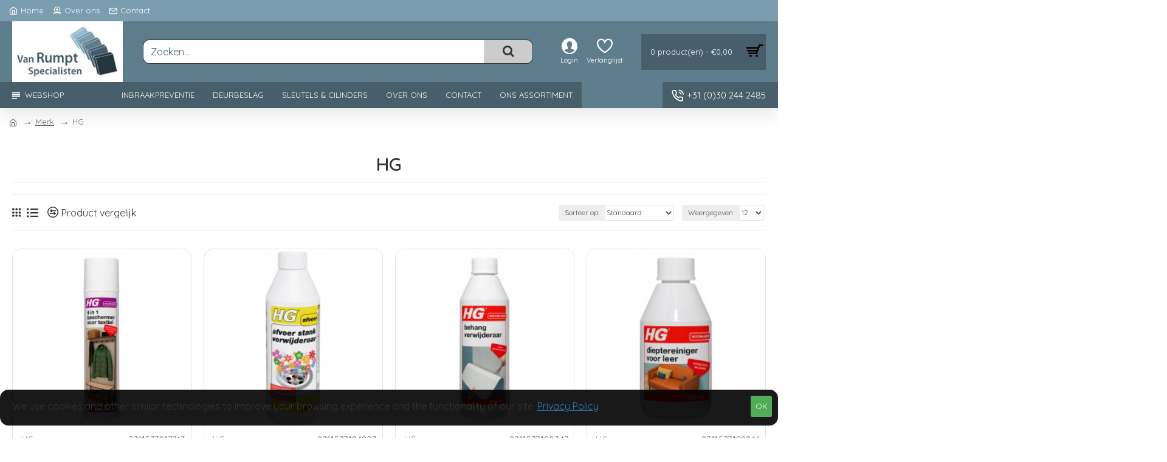

--- FILE ---
content_type: text/html; charset=utf-8
request_url: https://www.vanrumpt.com/index.php?route=product/manufacturer/info&manufacturer_id=39
body_size: 40479
content:
<!DOCTYPE html>
<html dir="ltr" lang="nl" class="desktop mac chrome chrome131 webkit oc30 is-guest route-product-manufacturer-info manufacturer-39 store-0 skin-1 desktop-header-active mobile-sticky layout-4" data-jb="45643a14" data-jv="3.1.12" data-ov="3.0.3.8">
<head typeof="og:website">
<meta name="google-site-verification" content="XE5j4L76_35prSY3TfUUf4v1RqVO9DOREo8gTSWQUdw" />
<meta charset="UTF-8" />
<meta name="viewport" content="width=device-width, initial-scale=1.0">
<meta http-equiv="X-UA-Compatible" content="IE=edge">
<!-- Google Tag Manager -->
<script>(function(w,d,s,l,i){w[l]=w[l]||[];w[l].push({'gtm.start':
new Date().getTime(),event:'gtm.js'});var f=d.getElementsByTagName(s)[0],
j=d.createElement(s),dl=l!='dataLayer'?'&l='+l:'';j.async=true;j.src=
'https://www.googletagmanager.com/gtm.js?id='+i+dl;f.parentNode.insertBefore(j,f);
})(window,document,'script','dataLayer','GTM-TPWWWZDB');</script>
<!-- End Google Tag Manager -->
<title>HG</title>
<base href="https://www.vanrumpt.com/" />
<link rel="preload" href="catalog/view/theme/journal3/icons/fonts/icomoon.woff2?v=907f30d557" as="font" crossorigin>
<link rel="preconnect" href="https://fonts.googleapis.com/" crossorigin>
<link rel="preconnect" href="https://fonts.gstatic.com/" crossorigin>
<meta property="fb:app_id" content="1409619565986585"/>
<meta property="og:type" content="website"/>
<meta property="og:title" content="HG"/>
<meta property="og:url" content="http://www.vanrumpt.com/index.php?route=product/manufacturer/info&manufacturer_id=39"/>
<meta property="og:image" content="https://www.vanrumpt.com/image/cache/catalog/Logo%20HG%201-600x315w.jpg"/>
<meta property="og:image:width" content="600"/>
<meta property="og:image:height" content="315"/>
<meta property="og:description" content="HG"/>
<meta name="twitter:card" content="summary"/>
<meta name="twitter:site" content="@"/>
<meta name="twitter:title" content="HG"/>
<meta name="twitter:image" content="https://www.vanrumpt.com/image/cache/catalog/Logo%20HG%201-200x200h.jpg"/>
<meta name="twitter:image:width" content="200"/>
<meta name="twitter:image:height" content="200"/>
<meta name="twitter:description" content="HG"/>
<script>window['Journal'] = {"isPopup":false,"isPhone":false,"isTablet":false,"isDesktop":true,"filterScrollTop":false,"filterUrlValuesSeparator":",","countdownDay":"Day","countdownHour":"Hour","countdownMin":"Min","countdownSec":"Sec","globalPageColumnLeftTabletStatus":false,"globalPageColumnRightTabletStatus":false,"scrollTop":true,"scrollToTop":false,"notificationHideAfter":"2000","quickviewPageStyleCloudZoomStatus":true,"quickviewPageStyleAdditionalImagesCarousel":true,"quickviewPageStyleAdditionalImagesCarouselStyleSpeed":"2000","quickviewPageStyleAdditionalImagesCarouselStyleAutoPlay":true,"quickviewPageStyleAdditionalImagesCarouselStylePauseOnHover":true,"quickviewPageStyleAdditionalImagesCarouselStyleDelay":"3000","quickviewPageStyleAdditionalImagesCarouselStyleLoop":true,"quickviewPageStyleAdditionalImagesHeightAdjustment":"5","quickviewPageStyleProductStockUpdate":false,"quickviewPageStylePriceUpdate":false,"quickviewPageStyleOptionsSelect":"none","quickviewText":"Quickview","mobileHeaderOn":"tablet","subcategoriesCarouselStyleSpeed":"2000","subcategoriesCarouselStyleAutoPlay":true,"subcategoriesCarouselStylePauseOnHover":true,"subcategoriesCarouselStyleDelay":"3000","subcategoriesCarouselStyleLoop":true,"productPageStyleImageCarouselStyleSpeed":"500","productPageStyleImageCarouselStyleAutoPlay":false,"productPageStyleImageCarouselStylePauseOnHover":true,"productPageStyleImageCarouselStyleDelay":"3000","productPageStyleImageCarouselStyleLoop":false,"productPageStyleCloudZoomStatus":true,"productPageStyleCloudZoomPosition":"inner","productPageStyleAdditionalImagesCarousel":true,"productPageStyleAdditionalImagesCarouselStyleSpeed":"500","productPageStyleAdditionalImagesCarouselStyleAutoPlay":false,"productPageStyleAdditionalImagesCarouselStylePauseOnHover":true,"productPageStyleAdditionalImagesCarouselStyleDelay":"3000","productPageStyleAdditionalImagesCarouselStyleLoop":false,"productPageStyleAdditionalImagesHeightAdjustment":"","productPageStyleProductStockUpdate":false,"productPageStylePriceUpdate":false,"productPageStyleOptionsSelect":"none","infiniteScrollStatus":true,"infiniteScrollOffset":"1","infiniteScrollLoadPrev":"Laad eerdere producten","infiniteScrollLoadNext":"Laad volgende producten","infiniteScrollLoading":"Laden...","infiniteScrollNoneLeft":"Alle artikelen geladen","checkoutUrl":"https:\/\/www.vanrumpt.com\/index.php?route=checkout\/checkout","headerHeight":"100","headerCompactHeight":"50","mobileMenuOn":"","searchStyleSearchAutoSuggestStatus":true,"searchStyleSearchAutoSuggestDescription":true,"searchStyleSearchAutoSuggestSubCategories":true,"headerMiniSearchDisplay":"default","stickyStatus":true,"stickyFullHomePadding":false,"stickyFullwidth":true,"stickyAt":"","stickyHeight":"","headerTopBarHeight":"35","topBarStatus":true,"headerType":"classic","headerMobileHeight":"60","headerMobileStickyStatus":true,"headerMobileTopBarVisibility":true,"headerMobileTopBarHeight":"40","notification":[{"m":137,"c":"017df752"}],"headerNotice":[{"m":56,"c":"9e4f882c"}],"columnsCount":0};</script>
<script>// forEach polyfill
if (window.NodeList && !NodeList.prototype.forEach) {
	NodeList.prototype.forEach = Array.prototype.forEach;
}

(function () {
	if (Journal['isPhone']) {
		return;
	}

	var wrappers = ['search', 'cart', 'cart-content', 'logo', 'language', 'currency'];
	var documentClassList = document.documentElement.classList;

	function extractClassList() {
		return ['desktop', 'tablet', 'phone', 'desktop-header-active', 'mobile-header-active', 'mobile-menu-active'].filter(function (cls) {
			return documentClassList.contains(cls);
		});
	}

	function mqr(mqls, listener) {
		Object.keys(mqls).forEach(function (k) {
			mqls[k].addListener(listener);
		});

		listener();
	}

	function mobileMenu() {
		console.warn('mobile menu!');

		var element = document.querySelector('#main-menu');
		var wrapper = document.querySelector('.mobile-main-menu-wrapper');

		if (element && wrapper) {
			wrapper.appendChild(element);
		}

		var main_menu = document.querySelector('.main-menu');

		if (main_menu) {
			main_menu.classList.add('accordion-menu');
		}

		document.querySelectorAll('.main-menu .dropdown-toggle').forEach(function (element) {
			element.classList.remove('dropdown-toggle');
			element.classList.add('collapse-toggle');
			element.removeAttribute('data-toggle');
		});

		document.querySelectorAll('.main-menu .dropdown-menu').forEach(function (element) {
			element.classList.remove('dropdown-menu');
			element.classList.remove('j-dropdown');
			element.classList.add('collapse');
		});
	}

	function desktopMenu() {
		console.warn('desktop menu!');

		var element = document.querySelector('#main-menu');
		var wrapper = document.querySelector('.desktop-main-menu-wrapper');

		if (element && wrapper) {
			wrapper.insertBefore(element, document.querySelector('#main-menu-2'));
		}

		var main_menu = document.querySelector('.main-menu');

		if (main_menu) {
			main_menu.classList.remove('accordion-menu');
		}

		document.querySelectorAll('.main-menu .collapse-toggle').forEach(function (element) {
			element.classList.add('dropdown-toggle');
			element.classList.remove('collapse-toggle');
			element.setAttribute('data-toggle', 'dropdown');
		});

		document.querySelectorAll('.main-menu .collapse').forEach(function (element) {
			element.classList.add('dropdown-menu');
			element.classList.add('j-dropdown');
			element.classList.remove('collapse');
		});

		document.body.classList.remove('mobile-wrapper-open');
	}

	function mobileHeader() {
		console.warn('mobile header!');

		Object.keys(wrappers).forEach(function (k) {
			var element = document.querySelector('#' + wrappers[k]);
			var wrapper = document.querySelector('.mobile-' + wrappers[k] + '-wrapper');

			if (element && wrapper) {
				wrapper.appendChild(element);
			}

			if (wrappers[k] === 'cart-content') {
				if (element) {
					element.classList.remove('j-dropdown');
					element.classList.remove('dropdown-menu');
				}
			}
		});

		var search = document.querySelector('#search');
		var cart = document.querySelector('#cart');

		if (search && (Journal['searchStyle'] === 'full')) {
			search.classList.remove('full-search');
			search.classList.add('mini-search');
		}

		if (cart && (Journal['cartStyle'] === 'full')) {
			cart.classList.remove('full-cart');
			cart.classList.add('mini-cart')
		}
	}

	function desktopHeader() {
		console.warn('desktop header!');

		Object.keys(wrappers).forEach(function (k) {
			var element = document.querySelector('#' + wrappers[k]);
			var wrapper = document.querySelector('.desktop-' + wrappers[k] + '-wrapper');

			if (wrappers[k] === 'cart-content') {
				if (element) {
					element.classList.add('j-dropdown');
					element.classList.add('dropdown-menu');
					document.querySelector('#cart').appendChild(element);
				}
			} else {
				if (element && wrapper) {
					wrapper.appendChild(element);
				}
			}
		});

		var search = document.querySelector('#search');
		var cart = document.querySelector('#cart');

		if (search && (Journal['searchStyle'] === 'full')) {
			search.classList.remove('mini-search');
			search.classList.add('full-search');
		}

		if (cart && (Journal['cartStyle'] === 'full')) {
			cart.classList.remove('mini-cart');
			cart.classList.add('full-cart');
		}

		documentClassList.remove('mobile-cart-content-container-open');
		documentClassList.remove('mobile-main-menu-container-open');
		documentClassList.remove('mobile-overlay');
	}

	function moveElements(classList) {
		if (classList.includes('mobile-header-active')) {
			mobileHeader();
			mobileMenu();
		} else if (classList.includes('mobile-menu-active')) {
			desktopHeader();
			mobileMenu();
		} else {
			desktopHeader();
			desktopMenu();
		}
	}

	var mqls = {
		phone: window.matchMedia('(max-width: 768px)'),
		tablet: window.matchMedia('(max-width: 1024px)'),
		menu: window.matchMedia('(max-width: ' + Journal['mobileMenuOn'] + 'px)')
	};

	mqr(mqls, function () {
		var oldClassList = extractClassList();

		if (Journal['isDesktop']) {
			if (mqls.phone.matches) {
				documentClassList.remove('desktop');
				documentClassList.remove('tablet');
				documentClassList.add('mobile');
				documentClassList.add('phone');
			} else if (mqls.tablet.matches) {
				documentClassList.remove('desktop');
				documentClassList.remove('phone');
				documentClassList.add('mobile');
				documentClassList.add('tablet');
			} else {
				documentClassList.remove('mobile');
				documentClassList.remove('phone');
				documentClassList.remove('tablet');
				documentClassList.add('desktop');
			}

			if (documentClassList.contains('phone') || (documentClassList.contains('tablet') && Journal['mobileHeaderOn'] === 'tablet')) {
				documentClassList.remove('desktop-header-active');
				documentClassList.add('mobile-header-active');
			} else {
				documentClassList.remove('mobile-header-active');
				documentClassList.add('desktop-header-active');
			}
		}

		if (documentClassList.contains('desktop-header-active') && mqls.menu.matches) {
			documentClassList.add('mobile-menu-active');
		} else {
			documentClassList.remove('mobile-menu-active');
		}

		var newClassList = extractClassList();

		if (oldClassList.join(' ') !== newClassList.join(' ')) {
			if (documentClassList.contains('safari') && !documentClassList.contains('ipad') && navigator.maxTouchPoints && navigator.maxTouchPoints > 2) {
				window.fetch('index.php?route=journal3/journal3/device_detect', {
					method: 'POST',
					body: 'device=ipad',
					headers: {
						'Content-Type': 'application/x-www-form-urlencoded'
					}
				}).then(function (data) {
					return data.json();
				}).then(function (data) {
					if (data.response.reload) {
						window.location.reload();
					}
				});
			}

			if (document.readyState === 'loading') {
				document.addEventListener('DOMContentLoaded', function () {
					moveElements(newClassList);
				});
			} else {
				moveElements(newClassList);
			}
		}
	});

})();

(function () {
	var cookies = {};
	var style = document.createElement('style');
	var documentClassList = document.documentElement.classList;

	document.head.appendChild(style);

	document.cookie.split('; ').forEach(function (c) {
		var cc = c.split('=');
		cookies[cc[0]] = cc[1];
	});

	if (Journal['popup']) {
		for (var i in Journal['popup']) {
			if (!cookies['p-' + Journal['popup'][i]['c']]) {
				documentClassList.add('popup-open');
				documentClassList.add('popup-center');
				break;
			}
		}
	}

	if (Journal['notification']) {
		for (var i in Journal['notification']) {
			if (cookies['n-' + Journal['notification'][i]['c']]) {
				style.sheet.insertRule('.module-notification-' + Journal['notification'][i]['m'] + '{ display:none }');
			}
		}
	}

	if (Journal['headerNotice']) {
		for (var i in Journal['headerNotice']) {
			if (cookies['hn-' + Journal['headerNotice'][i]['c']]) {
				style.sheet.insertRule('.module-header_notice-' + Journal['headerNotice'][i]['m'] + '{ display:none }');
			}
		}
	}

	if (Journal['layoutNotice']) {
		for (var i in Journal['layoutNotice']) {
			if (cookies['ln-' + Journal['layoutNotice'][i]['c']]) {
				style.sheet.insertRule('.module-layout_notice-' + Journal['layoutNotice'][i]['m'] + '{ display:none }');
			}
		}
	}
})();
</script>
<link href="https://fonts.googleapis.com/css?family=Quicksand:400,700,600&amp;subset=latin-ext" type="text/css" rel="stylesheet"/>
<link href="catalog/view/javascript/bootstrap/css/bootstrap.min.css?v=45643a14" type="text/css" rel="stylesheet" media="all" />
<link href="catalog/view/javascript/font-awesome/css/font-awesome.min.css?v=45643a14" type="text/css" rel="stylesheet" media="all" />
<link href="catalog/view/theme/journal3/lib/masterslider/style/masterslider.css?v=45643a14" type="text/css" rel="stylesheet" media="all" />
<link href="catalog/view/theme/journal3/lib/masterslider/skins/minimal/style.css?v=45643a14" type="text/css" rel="stylesheet" media="all" />
<link href="catalog/view/theme/journal3/stylesheet/style.min.css?v=45643a14" type="text/css" rel="stylesheet" media="all" />
<link href="catalog/view/javascript/jquery/magnific/magnific-popup.css?v=45643a14" type="text/css" rel="stylesheet" media="all" />
<link href="catalog/view/javascript/jquery/datetimepicker/bootstrap-datetimepicker.min.css?v=45643a14" type="text/css" rel="stylesheet" media="all" />
<link href="catalog/view/javascript/jquery/formbuilder/colorpicker/css/colorpicker.css?v=45643a14" type="text/css" rel="stylesheet" media="all" />
<link href="catalog/view/javascript/jquery/formbuilder/dropzone/dist/dropzone.css?v=45643a14" type="text/css" rel="stylesheet" media="all" />
<link href="catalog/view/theme/default/stylesheet/ciformbuilder/style.css?v=45643a14" type="text/css" rel="stylesheet" media="all" />
<link href="http://www.vanrumpt.com/index.php?route=product/manufacturer/info&amp;manufacturer_id=39" rel="canonical" />
<link href="http://www.vanrumpt.com/index.php?route=product/manufacturer/info&amp;manufacturer_id=39&amp;page=2" rel="next" />
<link href="https://www.vanrumpt.com/image/catalog/style/apple-icon-76x76.png" rel="icon" />
<style>
.blog-post .post-details .post-stats{white-space:nowrap;overflow-x:auto;overflow-y:hidden;-webkit-overflow-scrolling:touch;;color:rgba(105, 105, 115, 1);margin-top:15px;margin-bottom:35px}.blog-post .post-details .post-stats .p-category{flex-wrap:nowrap;display:inline-flex}.mobile .blog-post .post-details .post-stats{overflow-x:scroll}.blog-post .post-details .post-stats::-webkit-scrollbar{-webkit-appearance:none;height:1px;height:5px;width:5px}.blog-post .post-details .post-stats::-webkit-scrollbar-track{background-color:white}.blog-post .post-details .post-stats::-webkit-scrollbar-thumb{background-color:#999}.blog-post .post-details .post-stats .p-posted{display:inline-flex}.blog-post .post-details .post-stats .p-author{display:inline-flex}.blog-post .post-details .post-stats .p-date{display:inline-flex}.p-date-image{font-weight:700;background:rgba(15, 58, 141, 1);margin:7px;border-radius:3px}.blog-post .post-details .post-stats .p-comment{display:inline-flex}.blog-post .post-details .post-stats .p-view{display:inline-flex}.post-details{padding-bottom:20px}.post-content>p{margin-bottom:10px}.post-content{font-size:15px;column-count:initial;column-gap:50px;column-rule-style:none}.post-image{display:block;text-align:left;float:none}.post-image
img{border-radius:10px;box-shadow:0 5px 50px -10px rgba(0, 0, 0, 0.05)}.blog-post
.tags{margin-top:15px;justify-content:flex-start;font-size:13px;font-weight:700;justify-content:center}.blog-post .tags a, .blog-post .tags-title{margin-right:8px;margin-bottom:8px}.blog-post .tags
b{display:none}.blog-post .tags
a{border-radius:10px;padding-right:8px;padding-left:8px;font-size:13px;font-weight:400;text-decoration:none}.blog-post .tags a:hover{background:rgba(15,58,141,1)}.post-comments{margin-top:20px}.reply-btn.btn,.reply-btn.btn:visited{font-family:'Quicksand';font-weight:400;font-size:13px;color:rgba(255,255,255,1);text-transform:uppercase}.reply-btn.btn:hover{font-family:'Quicksand' !important;font-weight:400 !important;color:rgba(255, 255, 255, 1) !important;background:rgba(122, 158, 175, 1) !important}.reply-btn.btn{background:rgba(71, 95, 107, 1);border-width:2px;padding:13px;padding-right:18px;padding-left:18px;border-radius:3px !important}.reply-btn.btn:active,.reply-btn.btn:hover:active,.reply-btn.btn:focus:active{background:rgba(15, 58, 141, 1) !important;box-shadow:inset 0 0 5px rgba(0, 0, 0, 0.1)}.desktop .reply-btn.btn:hover{box-shadow:0 10px 30px rgba(0,0,0,0.1)}.reply-btn.btn:focus{box-shadow:inset 0 0 5px rgba(0,0,0,0.1)}.reply-btn.btn.btn.disabled::after{font-size:20px}.post-comment{margin-bottom:30px;padding-bottom:15px;border-width:0;border-bottom-width:1px;border-style:solid}.post-reply{margin-top:15px;margin-left:60px;padding-top:20px;border-width:0;border-top-width:1px;border-style:solid}.user-avatar{display:block;margin-right:15px;border-radius:50%}.module-blog_comments .side-image{display:block}.post-comment .user-name{font-size:18px;font-weight:700}.post-comment .user-data
div{font-size:12px}.post-comment .user-site::before{left:-1px}.post-comment .user-data .user-date{display:inline-flex}.post-comment .user-data .user-time{display:inline-flex}.comment-form .form-group:not(.required){display:flex}.user-data .user-site{display:inline-flex}.main-posts.post-grid .post-layout.swiper-slide{margin-right:20px;width:calc((100% - 3 * 20px) / 4 - 0.01px)}.main-posts.post-grid .post-layout:not(.swiper-slide){padding:10px;width:calc(100% / 4 - 0.01px)}.one-column #content .main-posts.post-grid .post-layout.swiper-slide{margin-right:20px;width:calc((100% - 2 * 20px) / 3 - 0.01px)}.one-column #content .main-posts.post-grid .post-layout:not(.swiper-slide){padding:10px;width:calc(100% / 3 - 0.01px)}.two-column #content .main-posts.post-grid .post-layout.swiper-slide{margin-right:20px;width:calc((100% - 1 * 20px) / 2 - 0.01px)}.two-column #content .main-posts.post-grid .post-layout:not(.swiper-slide){padding:10px;width:calc(100% / 2 - 0.01px)}.side-column .main-posts.post-grid .post-layout.swiper-slide{margin-right:20px;width:calc((100% - 0 * 20px) / 1 - 0.01px)}.side-column .main-posts.post-grid .post-layout:not(.swiper-slide){padding:10px;width:calc(100% / 1 - 0.01px)}.main-posts.post-grid{margin:-10px}.post-grid .post-thumb{background:rgba(255, 255, 255, 1);border-radius:14px}.desktop .post-grid .post-thumb:hover{box-shadow:0 10px 30px rgba(0, 0, 0, 0.1)}.post-grid .post-thumb:hover .image
img{transform:scale(1.15)}.post-grid .post-thumb
.caption{position:relative;bottom:auto;width:auto}.post-grid .post-thumb
.name{display:flex;width:auto;margin-left:auto;margin-right:auto;justify-content:center;margin-left:auto;margin-right:auto;margin-top:12px;margin-bottom:12px}.post-grid .post-thumb .name
a{white-space:nowrap;overflow:hidden;text-overflow:ellipsis;font-family:'Quicksand';font-weight:700;font-size:18px}.post-grid .post-thumb
.description{display:block;color:rgba(105, 105, 115, 1);text-align:center;padding-right:15px;padding-left:15px}.post-grid .post-thumb .button-group{display:flex;justify-content:center;padding:15px}.post-grid .post-thumb .btn-read-more::before{display:inline-block}.post-grid .post-thumb .btn-read-more::after{display:inline-block;content:'\e5c8' !important;font-family:icomoon !important}.post-grid .post-thumb .btn-read-more .btn-text{display:inline-block;padding:0
.4em}.post-grid .post-thumb .btn-read-more.btn, .post-grid .post-thumb .btn-read-more.btn:visited{font-size:12px;color:rgba(105, 105, 115, 1);text-transform:none}.post-grid .post-thumb .btn-read-more.btn:hover{color:rgba(95, 126, 141, 1) !important;background:none !important}.post-grid .post-thumb .btn-read-more.btn{background:none;border-style:none;padding:3px;box-shadow:none}.post-grid .post-thumb .btn-read-more.btn:active, .post-grid .post-thumb .btn-read-more.btn:hover:active, .post-grid .post-thumb .btn-read-more.btn:focus:active{background:none !important;box-shadow:none}.post-grid .post-thumb .btn-read-more.btn:focus{background:none;box-shadow:none}.desktop .post-grid .post-thumb .btn-read-more.btn:hover{box-shadow:none}.post-grid .post-thumb .btn-read-more.btn.btn.disabled::after{font-size:20px}.post-grid .post-thumb .post-stats{display:flex;justify-content:center;position:absolute;transform:translateY(-100%);width:100%;background:rgba(240, 242, 245, 0.9);padding:7px}.post-grid .post-thumb .post-stats .p-author{display:flex}.post-grid .post-thumb
.image{display:block}.post-grid .post-thumb .p-date{display:flex}.post-grid .post-thumb .post-stats .p-comment{display:flex}.post-grid .post-thumb .post-stats .p-view{display:flex}.post-list .post-layout:not(.swiper-slide){margin-bottom:40px}.post-list .post-thumb
.caption{flex-basis:200px;padding:20px;padding-top:15px}.post-list .post-thumb
.image{display:block}.desktop .post-list .post-thumb:hover{box-shadow:0 15px 90px -10px rgba(0, 0, 0, 0.2)}.post-list .post-thumb:hover .image
img{transform:scale(1.15)}.post-list .post-thumb
.name{display:flex;width:auto;margin-left:auto;margin-right:auto;justify-content:flex-start;margin-left:0;margin-right:auto}.post-list .post-thumb .name
a{white-space:normal;overflow:visible;text-overflow:initial;font-family:'Quicksand';font-weight:700;font-size:22px}.post-list .post-thumb
.description{display:block;padding-top:5px;padding-bottom:5px;margin-bottom:10px}.post-list .post-thumb .button-group{display:flex;justify-content:flex-start}.post-list .post-thumb .btn-read-more::before{display:inline-block}.post-list .post-thumb .btn-read-more .btn-text{display:inline-block;padding:0
.4em}.post-list .post-thumb .btn-read-more::after{content:'\e5c8' !important;font-family:icomoon !important}.post-list .post-thumb .btn-read-more.btn, .post-list .post-thumb .btn-read-more.btn:visited{font-size:13px;font-weight:400;text-transform:uppercase}.post-list .post-thumb .btn-read-more.btn{background:none;border-width:1px;border-style:solid;border-color:rgba(105, 105, 115, 1);padding:12px;padding-right:15px;padding-left:15px}.post-list .post-thumb .btn-read-more.btn:active, .post-list .post-thumb .btn-read-more.btn:hover:active, .post-list .post-thumb .btn-read-more.btn:focus:active{background:rgba(15, 58, 141, 1) !important;border-color:rgba(15, 58, 141, 1) !important;box-shadow:inset 0 0 5px rgba(0, 0, 0, 0.1)}.desktop .post-list .post-thumb .btn-read-more.btn:hover{box-shadow:0 10px 30px rgba(0, 0, 0, 0.1)}.post-list .post-thumb .btn-read-more.btn:focus{box-shadow:inset 0 0 5px rgba(0, 0, 0, 0.1)}.post-list .post-thumb .btn-read-more.btn.btn.disabled::after{font-size:20px}.post-list .post-thumb .post-stats{display:flex;font-size:14px;justify-content:flex-start;margin-bottom:10px}.post-list .post-thumb .post-stats .p-author::before{font-size:13px}.post-list .post-thumb .post-stats .p-author{display:block}.post-list .post-thumb .p-date{display:flex}.post-list .post-thumb .post-stats .p-comment{display:block}.post-list .post-thumb .post-stats .p-view{display:flex}.blog-feed
span{display:block;color:rgba(105, 105, 115, 1) !important}.blog-feed{display:inline-flex;margin-right:30px;margin-top:-5px}.blog-feed::before{content:'\f143' !important;font-family:icomoon !important;font-size:14px}.countdown{font-family:'Quicksand';font-weight:400;font-size:15px;border-radius:3px;width:90%}.countdown div
span{color:rgba(105,105,115,1)}.countdown>div{border-style:solid;border-color:rgba(226, 226, 226, 1)}.boxed-layout .site-wrapper{overflow:hidden}.boxed-layout
.header{padding:0
20px}.boxed-layout
.breadcrumb{padding-left:20px;padding-right:20px}.wrapper, .mega-menu-content, .site-wrapper > .container, .grid-cols,.desktop-header-active .is-sticky .header .desktop-main-menu-wrapper,.desktop-header-active .is-sticky .sticky-fullwidth-bg,.boxed-layout .site-wrapper, .breadcrumb, .title-wrapper, .page-title > span,.desktop-header-active .header .top-bar,.desktop-header-active .header .mid-bar,.desktop-main-menu-wrapper{max-width:1400px}.desktop-main-menu-wrapper .main-menu>.j-menu>.first-dropdown::before{transform:translateX(calc(0px - (100vw - 1400px) / 2))}html[dir='rtl'] .desktop-main-menu-wrapper .main-menu>.j-menu>.first-dropdown::before{transform:none;right:calc(0px - (100vw - 1400px) / 2)}.desktop-main-menu-wrapper .main-menu>.j-menu>.first-dropdown.mega-custom::before{transform:translateX(calc(0px - (200vw - 1400px) / 2))}html[dir='rtl'] .desktop-main-menu-wrapper .main-menu>.j-menu>.first-dropdown.mega-custom::before{transform:none;right:calc(0px - (200vw - 1400px) / 2)}.site-wrapper>.container,.site-wrapper>h1.page-title>span{max-width:1400px}#content{padding-bottom:20px}.column-left
#content{padding-left:30px}.column-right
#content{padding-right:30px}.side-column{max-width:260px;padding:30px;padding-top:0px;padding-left:0px}.one-column
#content{max-width:calc(100% - 260px)}.two-column
#content{max-width:calc(100% - 260px * 2)}#column-left{border-width:0;border-right-width:1px;border-style:solid;border-color:rgba(226,226,226,1)}#column-right{border-width:0;border-left-width:1px;border-style:solid;border-color:rgba(226,226,226,1);padding:30px;padding-top:0px;padding-right:0px}.page-title{display:block}.dropdown.drop-menu>.j-dropdown{left:0;right:auto;transform:translate3d(0,-10px,0)}.dropdown.drop-menu.animating>.j-dropdown{left:0;right:auto;transform:none}.dropdown.drop-menu>.j-dropdown::before{left:10px;right:auto;transform:translateX(0)}.dropdown.dropdown .j-menu .dropdown>a>.count-badge{margin-right:0}.dropdown.dropdown .j-menu .dropdown>a>.count-badge+.open-menu+.menu-label{margin-left:7px}.dropdown.dropdown .j-menu .dropdown>a::after{display:block}.dropdown.dropdown .j-menu>li>a{font-family:'Quicksand';font-weight:400;font-size:14px;background:rgba(255, 255, 255, 1);padding:5px;padding-left:15px}.desktop .dropdown.dropdown .j-menu > li:hover > a, .dropdown.dropdown .j-menu>li.active>a{font-family:'Quicksand';font-weight:400;background:rgba(122, 158, 175, 1)}.dropdown.dropdown .j-menu .links-text{white-space:normal;overflow:visible;text-overflow:initial}.dropdown.dropdown .j-menu>li>a>span>s{font-family:'Quicksand';font-weight:400}.desktop .dropdown.dropdown .j-menu > li:hover > a > span > s, .dropdown.dropdown .j-menu>li.active>a>span>s{font-family:'Quicksand';font-weight:400}.dropdown.dropdown .j-menu>li>a:not([href]){font-family:'Quicksand';font-weight:400}.dropdown.dropdown .j-menu>li>a::before{margin-right:7px;min-width:20px;font-size:18px}.dropdown.dropdown .j-menu > li > a, .dropdown.dropdown.accordion-menu .menu-item > a + div, .dropdown.dropdown .accordion-menu .menu-item>a+div{border-style:none}.dropdown.dropdown .j-menu a .count-badge{display:none;position:relative}.dropdown.dropdown:not(.mega-menu) .j-dropdown{min-width:250px}.dropdown.dropdown:not(.mega-menu) .j-menu{box-shadow:30px 40px 90px -10px rgba(0, 0, 0, 0.2)}.dropdown.dropdown .j-dropdown::before{display:block;border-bottom-color:rgba(255,255,255,1);margin-left:7px;margin-top:-10px}legend{font-family:'Quicksand';font-weight:600;font-size:17px;margin-bottom:15px;white-space:normal;overflow:visible;text-overflow:initial;text-align:center;font-family:'Quicksand';font-weight:600;font-size:17px;margin-bottom:15px;white-space:normal;overflow:visible;text-overflow:initial;text-align:center}legend::after{display:none;margin-top:10px;left:50%;right:initial;transform:translate3d(-50%,0,0);;display:none;margin-top:10px;left:50%;right:initial;transform:translate3d(-50%,0,0)}legend.page-title>span::after{display:none;margin-top:10px;left:50%;right:initial;transform:translate3d(-50%,0,0);;display:none;margin-top:10px;left:50%;right:initial;transform:translate3d(-50%,0,0)}legend::after,legend.page-title>span::after{width:50px;height:1px;width:50px;height:1px}.title{font-family:'Quicksand';font-weight:600;font-size:17px;margin-bottom:15px;white-space:normal;overflow:visible;text-overflow:initial;text-align:center}.title::after{display:none;margin-top:10px;left:50%;right:initial;transform:translate3d(-50%,0,0)}.title.page-title>span::after{display:none;margin-top:10px;left:50%;right:initial;transform:translate3d(-50%,0,0)}.title::after,.title.page-title>span::after{width:50px;height:1px}html:not(.popup) .page-title{font-size:30px;border-width:0;border-bottom-width:1px;border-style:solid;border-color:rgba(226, 226, 226, 1);margin-top:30px;margin-bottom:30px;white-space:normal;overflow:visible;text-overflow:initial}html:not(.popup) .page-title::after{content:'';display:block;position:relative;margin-top:10px}html:not(.popup) .page-title.page-title>span::after{content:'';display:block;position:relative;margin-top:10px}html:not(.popup) .page-title::after, html:not(.popup) .page-title.page-title>span::after{width:100px;height:1px}.menu-label{font-family:'Quicksand';font-weight:400;text-transform:none;background:rgba(122,158,175,1);padding:1px;padding-right:5px;padding-left:5px}.btn,.btn:visited{font-family:'Quicksand';font-weight:400;font-size:13px;color:rgba(255,255,255,1);text-transform:uppercase}.btn:hover{font-family:'Quicksand' !important;font-weight:400 !important;color:rgba(255, 255, 255, 1) !important;background:rgba(122, 158, 175, 1) !important}.btn{background:rgba(71, 95, 107, 1);border-width:2px;padding:13px;padding-right:18px;padding-left:18px;border-radius:3px !important}.btn:active,.btn:hover:active,.btn:focus:active{background:rgba(15, 58, 141, 1) !important;box-shadow:inset 0 0 5px rgba(0, 0, 0, 0.1)}.desktop .btn:hover{box-shadow:0 10px 30px rgba(0,0,0,0.1)}.btn:focus{box-shadow:inset 0 0 5px rgba(0,0,0,0.1)}.btn.btn.disabled::after{font-size:20px}.btn-secondary.btn:hover{background:rgba(15, 58, 141, 1) !important}.btn-secondary.btn.btn.disabled::after{font-size:20px}.btn-success.btn{background:rgba(80,173,85,1)}.btn-success.btn.btn.disabled::after{font-size:20px}.btn-danger.btn{background:rgba(221,14,28,1)}.btn-danger.btn.btn.disabled::after{font-size:20px}.btn-warning.btn.btn.disabled::after{font-size:20px}.btn-info.btn{background:rgba(105,105,115,1)}.btn-info.btn.btn.disabled::after{font-size:20px}.btn-light.btn:hover{background:rgba(226, 226, 226, 1) !important}.btn-light.btn.btn.disabled::after{font-size:20px}.btn-dark.btn.btn.disabled::after{font-size:20px}.buttons{margin-top:20px;font-size:12px}.buttons .pull-right .btn, .buttons .pull-right .btn:visited{font-family:'Quicksand';font-weight:400;font-size:13px;color:rgba(255, 255, 255, 1);text-transform:uppercase}.buttons .pull-right .btn:hover{font-family:'Quicksand' !important;font-weight:400 !important;color:rgba(255, 255, 255, 1) !important;background:rgba(122, 158, 175, 1) !important}.buttons .pull-right
.btn{background:rgba(71, 95, 107, 1);border-width:2px;padding:13px;padding-right:18px;padding-left:18px;border-radius:3px !important}.buttons .pull-right .btn:active, .buttons .pull-right .btn:hover:active, .buttons .pull-right .btn:focus:active{background:rgba(15, 58, 141, 1) !important;box-shadow:inset 0 0 5px rgba(0, 0, 0, 0.1)}.desktop .buttons .pull-right .btn:hover{box-shadow:0 10px 30px rgba(0, 0, 0, 0.1)}.buttons .pull-right .btn:focus{box-shadow:inset 0 0 5px rgba(0, 0, 0, 0.1)}.buttons .pull-right .btn.btn.disabled::after{font-size:20px}.buttons .pull-left .btn:hover{background:rgba(15, 58, 141, 1) !important}.buttons .pull-left .btn.btn.disabled::after{font-size:20px}.buttons>div{flex:1;width:auto;flex-basis:0}.buttons > div
.btn{width:100%}.buttons .pull-left{margin-right:0}.buttons>div+div{padding-left:20px}.buttons .pull-right:only-child{flex:1;margin:0
0 0 auto}.buttons .pull-right:only-child
.btn{width:100%}.buttons input+.btn{margin-top:5px}.buttons input[type=checkbox]{margin-right:7px !important;margin-left:3px !important}.tags{margin-top:15px;justify-content:flex-start;font-size:13px;font-weight:700}.tags a,.tags-title{margin-right:8px;margin-bottom:8px}.tags
b{display:none}.tags
a{border-radius:10px;padding-right:8px;padding-left:8px;font-size:13px;font-weight:400;text-decoration:none}.tags a:hover{background:rgba(15,58,141,1)}.nav-tabs>li>a,.nav-tabs>li.active>a,.nav-tabs>li.active>a:hover,.nav-tabs>li.active>a:focus{font-family:'Quicksand';font-weight:600;font-size:14px;text-transform:uppercase}.nav-tabs>li{border-width:0;border-bottom-width:1px;border-style:solid;border-color:rgba(0,0,0,0);flex-grow:0}.nav-tabs>li.active::after{display:none;border-top-width:10px}.nav-tabs>li>a{justify-content:center;white-space:nowrap;padding:0px;padding-bottom:8px}.nav-tabs>li>a::before{font-size:18px}.nav-tabs{display:flex;justify-content:flex-start;flex-wrap:nowrap;overflow-x:auto;overflow-y:hidden;-webkit-overflow-scrolling:touch;;min-width:50px}.nav-tabs>li:not(:last-child){margin-right:20px}.mobile .nav-tabs{overflow-x:scroll}.nav-tabs::-webkit-scrollbar{-webkit-appearance:none;height:1px;height:1px;width:1px}.nav-tabs::-webkit-scrollbar-track{background-color:white}.nav-tabs::-webkit-scrollbar-thumb{background-color:#999}.tab-container::before{display:none}.tab-content{padding-top:20px}.tab-container{display:block}.tab-container .nav-tabs{flex-direction:row}.alert{margin-bottom:20px}.breadcrumb{display:block !important;text-align:left;background:rgba(255,255,255,1);padding:10px;padding-left:0px;white-space:nowrap}.breadcrumb::before{background:rgba(255, 255, 255, 1)}.breadcrumb li:first-of-type a i::before{content:'\eb69' !important;font-family:icomoon !important;top:1px}.breadcrumb
a{font-family:'Quicksand';font-weight:400;font-size:13px;color:rgba(105, 105, 115, 1)}.breadcrumb li:last-of-type
a{color:rgba(105,105,115,1)}.breadcrumb>li+li:before{content:'→';color:rgba(105, 105, 115, 1);top:1px}.mobile
.breadcrumb{overflow-x:scroll}.breadcrumb::-webkit-scrollbar{-webkit-appearance:none;height:1px;height:1px;width:1px}.breadcrumb::-webkit-scrollbar-track{background-color:white}.breadcrumb::-webkit-scrollbar-thumb{background-color:#999}.panel-group .panel-heading a::before{content:'\f067' !important;font-family:icomoon !important;margin-right:3px;order:10}.panel-group .panel-active .panel-heading a::before{content:'\f068' !important;font-family:icomoon !important;color:rgba(15, 58, 141, 1)}.panel-group .panel-heading
a{justify-content:space-between;font-family:'Quicksand';font-weight:600;color:rgba(105, 105, 115, 1);text-transform:uppercase;padding:15px;padding-right:5px;padding-left:0px}.panel-group .panel-active .panel-heading:hover a, .panel-group .panel-active .panel-heading
a{color:rgba(15, 58, 141, 1)}.panel-group .panel-heading{border-width:0;border-top-width:1px;border-style:solid;border-color:rgba(226, 226, 226, 1)}.panel-group .panel:first-child .panel-heading{border-width:0px}.panel-group .panel-body{padding-bottom:20px}body{font-family:'Quicksand';font-weight:400;font-size:16px;line-height:1.5;-webkit-font-smoothing:antialiased}body h1, body h2, body h3, body h4, body h5, body
h6{font-family:'Quicksand';font-weight:600}body
a{font-family:'Quicksand';font-weight:400;text-decoration:underline;display:inline-block}body a:focus{font-family:'Quicksand';font-weight:400}body a:hover{font-family:'Quicksand';font-weight:400;text-decoration:none}body a:active{font-family:'Quicksand';font-weight:400}body a:visited{font-family:'Quicksand';font-weight:400}body
p{margin-bottom:15px}body
h1{font-family:'Quicksand';font-weight:400;margin-bottom:20px}body
h2{font-family:'Quicksand';font-weight:400;font-size:30px;margin-bottom:15px}body
h3{font-family:'Quicksand';font-weight:400;margin-bottom:15px}body
h4{font-family:'Quicksand';font-weight:400;text-transform:uppercase;margin-bottom:15px}body
h5{font-family:'Quicksand';font-weight:400;font-size:22px;margin-bottom:20px}body
h6{font-family:'Quicksand';font-weight:400;font-size:15px;text-transform:uppercase;padding:10px;padding-top:7px;padding-bottom:7px;margin-top:5px;margin-bottom:15px;display:inline-block}body
blockquote{font-size:17px;font-weight:400;padding-left:20px;margin-top:20px;margin-bottom:20px;border-width:0;border-left-width:5px;border-style:solid;float:none;display:flex;flex-direction:column;max-width:500px}body blockquote::before{margin-left:initial;margin-right:auto;float:none;content:'\e9af' !important;font-family:icomoon !important;font-size:45px;color:rgba(15, 58, 141, 1);margin-right:10px;margin-bottom:10px}body
hr{margin-top:20px;margin-bottom:20px;border-width:0;border-top-width:1px;border-style:solid;border-color:rgba(226, 226, 226, 1);overflow:hidden}body .drop-cap{font-family:'Quicksand' !important;font-weight:700 !important;font-size:70px !important;font-family:Georgia,serif;font-weight:700;margin-right:8px}body .amp::before{content:'\e901' !important;font-family:icomoon !important;font-size:25px;top:5px}body .video-responsive{margin:0px;margin-bottom:20px}.count-badge{font-family:'Quicksand';font-weight:400;font-size:11px;background:rgba(221,14,28,1);border-width:2px;border-style:solid;border-radius:50px}.count-zero{display:none !important}.product-label
b{font-family:'Quicksand';font-weight:700;font-size:11px;text-transform:uppercase;border-radius:3px;padding:5px;padding-bottom:6px}.product-label.product-label-default
b{min-width:45px}.tooltip-inner{font-size:12px;color:rgba(255, 255, 255, 1);border-radius:3px;box-shadow:0 -10px 30px -5px rgba(0, 0, 0, 0.15)}table
td{color:rgba(105, 105, 115, 1);background:rgba(255, 255, 255, 1);padding:12px
!important}table tbody tr:nth-child(even) td{background:rgba(250,250,250,1)}table{border-width:1px !important;border-style:solid !important;border-color:rgba(226, 226, 226, 1) !important}table thead
td{font-size:12px;font-weight:700;text-transform:uppercase}table thead td, table thead
th{border-width:0 !important;border-top-width:1px !important;border-bottom-width:1px !important;border-style:solid !important;border-color:rgba(226, 226, 226, 1) !important}table tfoot td, table tfoot
th{border-width:0 !important;border-top-width:1px !important;border-style:solid !important;border-color:rgba(226, 226, 226, 1) !important}.table-responsive{border-width:1px;border-style:solid;border-color:rgba(226,226,226,1)}.table-responsive>table{border-width:0px !important}.table-responsive::-webkit-scrollbar{height:1px;width:1px}.table-responsive::-webkit-scrollbar-thumb{border-radius:5px}.has-error{color:rgba(221, 14, 28, 1) !important}.form-group .control-label{max-width:150px;padding-top:7px;padding-bottom:5px;justify-content:flex-start}.has-error .form-control{border-style:solid !important;border-color:rgba(221, 14, 28, 1) !important}.required .control-label::after, .required .control-label+div::before,.text-danger{font-size:17px;color:rgba(221,14,28,1)}.form-group{margin-bottom:8px}.required.has-error .control-label::after, .required.has-error .control-label+div::before{color:rgba(221, 14, 28, 1) !important}.required .control-label::after, .required .control-label+div::before{margin-top:3px}input.form-control{border-width:1px !important;border-style:solid !important;border-color:rgba(226, 226, 226, 1) !important;border-radius:3px !important;max-width:500px;height:38px}input.form-control:hover{box-shadow:0 5px 50px -10px rgba(0,0,0,0.05)}input.form-control:focus{box-shadow:inset 0 0 5px rgba(0,0,0,0.1)}textarea.form-control{border-width:1px !important;border-style:solid !important;border-color:rgba(226, 226, 226, 1) !important;border-radius:3px !important;height:100px}textarea.form-control:hover{box-shadow:0 5px 50px -10px rgba(0,0,0,0.05)}textarea.form-control:focus{box-shadow:inset 0 0 5px rgba(0,0,0,0.1)}select.form-control{border-width:1px !important;border-style:solid !important;border-color:rgba(226, 226, 226, 1) !important;border-radius:3px !important;max-width:500px}select.form-control:hover{box-shadow:0 5px 50px -10px rgba(0,0,0,0.05)}select.form-control:focus{box-shadow:inset 0 0 5px rgba(0,0,0,0.1)}.radio{width:100%}.checkbox{width:100%}.input-group .input-group-btn
.btn{min-width:36px;padding:12px;min-height:36px;margin-left:5px}.product-option-file .btn i::before{content:'\ebd8' !important;font-family:icomoon !important}.stepper input.form-control{background:rgba(255, 255, 255, 1) !important;border-width:0px !important}.stepper{width:50px;height:36px;border-style:solid;border-color:rgba(105, 105, 115, 1);border-radius:3px}.stepper span
i{color:rgba(105,105,115,1)}.pagination-results{font-family:'Quicksand';font-weight:400;font-size:13px;letter-spacing:1px;margin-top:20px;justify-content:flex-start}.pagination-results .text-right{display:block}.pagination>li>a:hover{color:rgba(255,255,255,1)}.pagination>li.active>span,.pagination>li.active>span:hover,.pagination>li>a:focus{color:rgba(255,255,255,1)}.pagination>li>a,.pagination>li>span{padding:5px;padding-right:6px;padding-left:6px}.pagination>li:hover{background:rgba(15,58,141,1)}.pagination>li.active{background:rgba(15,58,141,1)}.pagination>li{border-radius:3px}.pagination > li:first-child a::before, .pagination > li:last-child a::before{content:'\e940' !important;font-family:icomoon !important}.pagination > li .prev::before, .pagination > li .next::before{content:'\e93e' !important;font-family:icomoon !important}.pagination>li:not(:first-of-type){margin-left:5px}.rating .fa-stack{font-size:13px;width:1.2em}.rating .fa-star, .rating .fa-star+.fa-star-o{color:rgba(254,212,48,1)}.popup-inner-body{max-height:calc(100vh - 50px * 2)}.popup-container{max-width:calc(100% - 20px * 2)}.popup-bg{background:rgba(0,0,0,0.75)}.popup-body,.popup{background:rgba(255, 255, 255, 1)}.popup-content, .popup .site-wrapper{padding:20px}.popup-body{border-radius:3px;box-shadow:0 15px 90px -10px rgba(0, 0, 0, 0.2)}.popup-container .popup-close::before{content:'\e981' !important;font-family:icomoon !important;font-size:18px}.popup-close{width:30px;height:30px;margin-right:10px;margin-top:35px}.popup-container>.btn,.popup-container>.btn:visited{font-size:12px;color:rgba(105,105,115,1);text-transform:none}.popup-container>.btn:hover{color:rgba(95, 126, 141, 1) !important;background:none !important}.popup-container>.btn{background:none;border-style:none;padding:3px;box-shadow:none}.popup-container>.btn:active,.popup-container>.btn:hover:active,.popup-container>.btn:focus:active{background:none !important;box-shadow:none}.popup-container>.btn:focus{background:none;box-shadow:none}.desktop .popup-container>.btn:hover{box-shadow:none}.popup-container>.btn.btn.disabled::after{font-size:20px}.scroll-top i::before{border-radius:3px;content:'\e5d8' !important;font-family:icomoon !important;font-size:25px;color:rgba(255, 255, 255, 1);background:rgba(95, 126, 141, 1);padding:7px}.scroll-top:hover i::before{background:rgba(122,158,175,1)}.scroll-top{left:auto;right:10px;transform:translateX(0);;margin-left:10px;margin-right:10px;margin-bottom:10px}.journal-loading > i::before, .ias-spinner > i::before, .lg-outer .lg-item::after,.btn.disabled::after{content:'\eb75' !important;font-family:icomoon !important;font-size:25px}.journal-loading > .fa-spin, .lg-outer .lg-item::after,.btn.disabled::after{animation:fa-spin infinite linear;;animation-duration:1200ms}.btn-cart::before,.fa-shopping-cart::before{content:'\e99b' !important;font-family:icomoon !important}.btn-wishlist::before{content:'\eb67' !important;font-family:icomoon !important}.btn-compare::before,.compare-btn::before{content:'\eab6' !important;font-family:icomoon !important}.fa-refresh::before{content:'\f021' !important;font-family:icomoon !important}.fa-times-circle::before,.fa-times::before,.reset-filter::before,.notification-close::before,.popup-close::before,.hn-close::before{content:'\e5cd' !important;font-family:icomoon !important}.p-author::before{content:'\eadc' !important;font-family:icomoon !important;font-size:11px;margin-right:5px}.p-date::before{content:'\f133' !important;font-family:icomoon !important;margin-right:5px}.p-time::before{content:'\eb29' !important;font-family:icomoon !important;margin-right:5px}.p-comment::before{content:'\f27a' !important;font-family:icomoon !important;margin-right:5px}.p-view::before{content:'\f06e' !important;font-family:icomoon !important;margin-right:5px}.p-category::before{content:'\f022' !important;font-family:icomoon !important;margin-right:5px}.user-site::before{content:'\e321' !important;font-family:icomoon !important;left:-1px;margin-right:5px}.desktop ::-webkit-scrollbar{width:12px}.desktop ::-webkit-scrollbar-thumb{border-width:3px;border-style:solid;border-radius:10px}.expand-content{max-height:70px}.block-expand.btn,.block-expand.btn:visited{font-size:12px;font-weight:400;text-transform:none}.block-expand.btn{padding:2px;padding-right:6px;padding-left:6px;min-width:20px;min-height:20px}.desktop .block-expand.btn:hover{box-shadow:0 5px 30px -5px rgba(0,0,0,0.25)}.block-expand.btn:active,.block-expand.btn:hover:active,.block-expand.btn:focus:active{box-shadow:inset 0 0 20px rgba(0,0,0,0.25)}.block-expand.btn:focus{box-shadow:inset 0 0 20px rgba(0,0,0,0.25)}.block-expand.btn.btn.disabled::after{font-size:20px}.block-expand::after{content:'Lees meer'}.block-expanded .block-expand::after{content:'Lees minder'}.block-expand::before{content:'\f078' !important;font-family:icomoon !important;margin-right:5px}.block-expanded .block-expand::before{content:'\f077' !important;font-family:icomoon !important}.old-browser{color:rgba(68, 68, 68, 1);background:rgba(255, 255, 255, 1)}.j-loader .journal-loading>i::before{margin-top:-2px}.modal .modal-header
.close{font-family:'Quicksand';font-weight:400}.modal .modal-header .close:hover{font-family:'Quicksand';font-weight:400}.modal-header .modal-title{font-family:'Quicksand';font-weight:400}.modal{font-family:'Quicksand';font-weight:400}.notification-cart.notification{max-width:400px;margin:20px;margin-bottom:0px;padding:10px;background:rgba(255, 255, 255, 1);border-radius:14px;box-shadow:0 15px 90px -10px rgba(0, 0, 0, 0.2);color:rgba(105, 105, 115, 1)}.notification-cart .notification-close{display:block;width:25px;height:25px;margin-right:5px;margin-top:5px}.notification-cart .notification-close::before{content:'\e5cd' !important;font-family:icomoon !important;font-size:20px}.notification-cart .notification-close.btn, .notification-cart .notification-close.btn:visited{font-size:12px;color:rgba(105, 105, 115, 1);text-transform:none}.notification-cart .notification-close.btn:hover{color:rgba(95, 126, 141, 1) !important;background:none !important}.notification-cart .notification-close.btn{background:none;border-style:none;padding:3px;box-shadow:none}.notification-cart .notification-close.btn:active, .notification-cart .notification-close.btn:hover:active, .notification-cart .notification-close.btn:focus:active{background:none !important;box-shadow:none}.notification-cart .notification-close.btn:focus{background:none;box-shadow:none}.desktop .notification-cart .notification-close.btn:hover{box-shadow:none}.notification-cart .notification-close.btn.btn.disabled::after{font-size:20px}.notification-cart
img{display:block;margin-right:10px;margin-bottom:10px}.notification-cart .notification-buttons{display:flex;padding:10px;margin:-10px;margin-top:5px}.notification-cart .notification-view-cart{display:inline-flex;flex-grow:1}.notification-cart .notification-checkout{display:inline-flex;flex-grow:1;margin-left:10px}.notification-cart .notification-checkout::after{content:'\e5c8' !important;font-family:icomoon !important;margin-left:5px}.notification-wishlist.notification{max-width:400px;margin:20px;margin-bottom:0px;padding:10px;background:rgba(255, 255, 255, 1);border-radius:14px;box-shadow:0 15px 90px -10px rgba(0, 0, 0, 0.2);color:rgba(105, 105, 115, 1)}.notification-wishlist .notification-close{display:block;width:25px;height:25px;margin-right:5px;margin-top:5px}.notification-wishlist .notification-close::before{content:'\e5cd' !important;font-family:icomoon !important;font-size:20px}.notification-wishlist .notification-close.btn, .notification-wishlist .notification-close.btn:visited{font-size:12px;color:rgba(105, 105, 115, 1);text-transform:none}.notification-wishlist .notification-close.btn:hover{color:rgba(95, 126, 141, 1) !important;background:none !important}.notification-wishlist .notification-close.btn{background:none;border-style:none;padding:3px;box-shadow:none}.notification-wishlist .notification-close.btn:active, .notification-wishlist .notification-close.btn:hover:active, .notification-wishlist .notification-close.btn:focus:active{background:none !important;box-shadow:none}.notification-wishlist .notification-close.btn:focus{background:none;box-shadow:none}.desktop .notification-wishlist .notification-close.btn:hover{box-shadow:none}.notification-wishlist .notification-close.btn.btn.disabled::after{font-size:20px}.notification-wishlist
img{display:block;margin-right:10px;margin-bottom:10px}.notification-wishlist .notification-buttons{display:flex;padding:10px;margin:-10px;margin-top:5px}.notification-wishlist .notification-view-cart{display:inline-flex;flex-grow:1}.notification-wishlist .notification-checkout{display:inline-flex;flex-grow:1;margin-left:10px}.notification-wishlist .notification-checkout::after{content:'\e5c8' !important;font-family:icomoon !important;margin-left:5px}.notification-compare.notification{max-width:400px;margin:20px;margin-bottom:0px;padding:10px;background:rgba(255, 255, 255, 1);border-radius:14px;box-shadow:0 15px 90px -10px rgba(0, 0, 0, 0.2);color:rgba(105, 105, 115, 1)}.notification-compare .notification-close{display:block;width:25px;height:25px;margin-right:5px;margin-top:5px}.notification-compare .notification-close::before{content:'\e5cd' !important;font-family:icomoon !important;font-size:20px}.notification-compare .notification-close.btn, .notification-compare .notification-close.btn:visited{font-size:12px;color:rgba(105, 105, 115, 1);text-transform:none}.notification-compare .notification-close.btn:hover{color:rgba(95, 126, 141, 1) !important;background:none !important}.notification-compare .notification-close.btn{background:none;border-style:none;padding:3px;box-shadow:none}.notification-compare .notification-close.btn:active, .notification-compare .notification-close.btn:hover:active, .notification-compare .notification-close.btn:focus:active{background:none !important;box-shadow:none}.notification-compare .notification-close.btn:focus{background:none;box-shadow:none}.desktop .notification-compare .notification-close.btn:hover{box-shadow:none}.notification-compare .notification-close.btn.btn.disabled::after{font-size:20px}.notification-compare
img{display:block;margin-right:10px;margin-bottom:10px}.notification-compare .notification-buttons{display:flex;padding:10px;margin:-10px;margin-top:5px}.notification-compare .notification-view-cart{display:inline-flex;flex-grow:1}.notification-compare .notification-checkout{display:inline-flex;flex-grow:1;margin-left:10px}.notification-compare .notification-checkout::after{content:'\e5c8' !important;font-family:icomoon !important;margin-left:5px}.popup-quickview .popup-inner-body{max-height:calc(100vh - 50px * 2);height:525px}.popup-quickview .popup-container{max-width:calc(100% - 20px * 2);width:700px}.popup-quickview.popup-bg{background:rgba(0,0,0,0.75)}.popup-quickview.popup-body,.popup-quickview.popup{background:rgba(255, 255, 255, 1)}.popup-quickview.popup-content, .popup-quickview.popup .site-wrapper{padding:20px}.popup-quickview.popup-body{border-radius:3px;box-shadow:0 15px 90px -10px rgba(0, 0, 0, 0.2)}.popup-quickview.popup-container .popup-close::before{content:'\e981' !important;font-family:icomoon !important;font-size:18px}.popup-quickview.popup-close{width:30px;height:30px;margin-right:10px;margin-top:35px}.popup-quickview.popup-container>.btn,.popup-quickview.popup-container>.btn:visited{font-size:12px;color:rgba(105,105,115,1);text-transform:none}.popup-quickview.popup-container>.btn:hover{color:rgba(95, 126, 141, 1) !important;background:none !important}.popup-quickview.popup-container>.btn{background:none;border-style:none;padding:3px;box-shadow:none}.popup-quickview.popup-container>.btn:active,.popup-quickview.popup-container>.btn:hover:active,.popup-quickview.popup-container>.btn:focus:active{background:none !important;box-shadow:none}.popup-quickview.popup-container>.btn:focus{background:none;box-shadow:none}.desktop .popup-quickview.popup-container>.btn:hover{box-shadow:none}.popup-quickview.popup-container>.btn.btn.disabled::after{font-size:20px}.route-product-product.popup-quickview .product-info .product-left{width:50%}.route-product-product.popup-quickview .product-info .product-right{width:calc(100% - 50%);padding-left:20px}.route-product-product.popup-quickview h1.page-title{display:none}.route-product-product.popup-quickview div.page-title{display:block}.route-product-product.popup-quickview .page-title{font-size:22px;white-space:normal;overflow:visible;text-overflow:initial}.route-product-product.popup-quickview .product-image .main-image{border-width:1px;border-style:solid;border-color:rgba(226, 226, 226, 1);border-radius:3px}.route-product-product.popup-quickview .direction-horizontal .additional-image{width:calc(100% / 4)}.route-product-product.popup-quickview .additional-images .swiper-container{overflow:hidden}.route-product-product.popup-quickview .additional-images .swiper-buttons{display:none;top:50%;width:calc(100% - (-15px * 2));margin-top:-10px}.route-product-product.popup-quickview .additional-images:hover .swiper-buttons{display:block}.route-product-product.popup-quickview .additional-images .swiper-button-prev{left:0;right:auto;transform:translate(0, -50%)}.route-product-product.popup-quickview .additional-images .swiper-button-next{left:auto;right:0;transform:translate(0, -50%)}.route-product-product.popup-quickview .additional-images .swiper-buttons
div{width:35px;height:35px;border-width:4px;border-style:solid;border-color:rgba(255, 255, 255, 1);border-radius:50%}.route-product-product.popup-quickview .additional-images .swiper-button-disabled{opacity:0}.route-product-product.popup-quickview .additional-images .swiper-buttons div::before{content:'\e408' !important;font-family:icomoon !important}.desktop .route-product-product.popup-quickview .additional-images .swiper-buttons div:not(.swiper-button-disabled):hover::before{color:rgba(71, 95, 107, 1)}.route-product-product.popup-quickview .additional-images .swiper-buttons .swiper-button-next::before{content:'\e409' !important;font-family:icomoon !important}.desktop .route-product-product.popup-quickview .additional-images .swiper-buttons .swiper-button-next:not(.swiper-button-disabled):hover::before{color:rgba(71, 95, 107, 1)}.route-product-product.popup-quickview .additional-images .swiper-buttons div:not(.swiper-button-disabled):hover{background:rgba(221, 14, 28, 1)}.route-product-product.popup-quickview .additional-images .swiper-pagination{display:block;margin-bottom:-10px;left:50%;right:auto;transform:translateX(-50%)}.route-product-product.popup-quickview .additional-images
.swiper{padding-bottom:15px}.route-product-product.popup-quickview .additional-images .swiper-pagination-bullet{width:8px;height:8px;background-color:rgba(226, 226, 226, 1)}.route-product-product.popup-quickview .additional-images .swiper-pagination>span+span{margin-left:8px}.route-product-product.popup-quickview .additional-images .swiper-pagination-bullet.swiper-pagination-bullet-active{background-color:rgba(122, 158, 175, 1)}.route-product-product.popup-quickview .additional-images .swiper-pagination>span{border-radius:50px}.route-product-product.popup-quickview .additional-image{padding:calc(10px / 2)}.route-product-product.popup-quickview .additional-images{margin-top:10px;margin-right:-5px;margin-left:-5px}.route-product-product.popup-quickview .additional-images
img{border-width:1px;border-style:solid;border-radius:3px}.route-product-product.popup-quickview .product-info .product-stats li::before{content:'\f111' !important;font-family:icomoon !important}.route-product-product.popup-quickview .product-info .product-stats
ul{width:100%}.route-product-product.popup-quickview .product-stats .product-views::before{content:'\f06e' !important;font-family:icomoon !important}.route-product-product.popup-quickview .product-stats .product-sold::before{content:'\e263' !important;font-family:icomoon !important}.route-product-product.popup-quickview .product-info .custom-stats{justify-content:space-between}.route-product-product.popup-quickview .product-info .product-details
.rating{justify-content:flex-start}.route-product-product.popup-quickview .product-info .product-details .countdown-wrapper{display:block}.route-product-product.popup-quickview .product-info .product-details .product-price-group{text-align:left;padding-top:15px;margin-top:-5px;display:flex}.route-product-product.popup-quickview .product-info .product-details .price-group{justify-content:flex-start;flex-direction:row;align-items:center}.route-product-product.popup-quickview .product-info .product-details .product-price-new{order:-1}.route-product-product.popup-quickview .product-info .product-details .product-price-old{margin-left:10px}.route-product-product.popup-quickview .product-info .product-details .product-points{display:block}.route-product-product.popup-quickview .product-info .product-details .product-tax{display:block}.route-product-product.popup-quickview .product-info .product-details
.discounts{display:block}.route-product-product.popup-quickview .product-info .product-details .product-options{padding:15px;padding-top:5px}.route-product-product.popup-quickview .product-info .product-details .product-options>.options-title{display:none}.route-product-product.popup-quickview .product-info .product-details .product-options>h3{display:block}.route-product-product.popup-quickview .product-info .product-options .push-option > div input:checked+img{box-shadow:inset 0 0 8px rgba(0, 0, 0, 0.7)}.route-product-product.popup-quickview .product-info .product-details .button-group-page{position:fixed;width:100%;z-index:1000;;padding:10px;margin:0px;border-width:0;border-top-width:1px;border-style:solid;border-color:rgba(226,226,226,1)}.route-product-product.popup-quickview{padding-bottom:60px !important}.route-product-product.popup-quickview .site-wrapper{padding-bottom:0 !important}.route-product-product.popup-quickview.mobile .product-info .product-right{padding-bottom:60px !important}.route-product-product.popup-quickview .product-info .button-group-page
.stepper{display:flex;height:43px}.route-product-product.popup-quickview .product-info .button-group-page .btn-cart{display:inline-flex;margin-right:7px;margin-left:7px}.route-product-product.popup-quickview .product-info .button-group-page .btn-cart::before, .route-product-product.popup-quickview .product-info .button-group-page .btn-cart .btn-text{display:inline-block}.route-product-product.popup-quickview .product-info .product-details .stepper-group{flex-grow:1}.route-product-product.popup-quickview .product-info .product-details .stepper-group .btn-cart{flex-grow:1}.route-product-product.popup-quickview .product-info .button-group-page .btn-cart::before{font-size:17px}.route-product-product.popup-quickview .product-info .button-group-page .btn-more-details{display:inline-flex;flex-grow:0}.route-product-product.popup-quickview .product-info .button-group-page .btn-more-details .btn-text{display:none}.route-product-product.popup-quickview .product-info .button-group-page .btn-more-details::after{content:'\e5c8' !important;font-family:icomoon !important;font-size:18px}.route-product-product.popup-quickview .product-info .button-group-page .btn-more-details.btn{background:rgba(80, 173, 85, 1)}.route-product-product.popup-quickview .product-info .button-group-page .btn-more-details.btn.btn.disabled::after{font-size:20px}.route-product-product.popup-quickview .product-info .product-details .button-group-page .wishlist-compare{flex-grow:0 !important;margin:0px
!important}.route-product-product.popup-quickview .product-info .button-group-page .wishlist-compare{margin-left:auto}.route-product-product.popup-quickview .product-info .button-group-page .btn-wishlist{display:inline-flex;margin:0px;margin-right:7px}.route-product-product.popup-quickview .product-info .button-group-page .btn-wishlist .btn-text{display:none}.route-product-product.popup-quickview .product-info .button-group-page .wishlist-compare .btn-wishlist{width:auto !important}.route-product-product.popup-quickview .product-info .button-group-page .btn-wishlist::before{font-size:17px}.route-product-product.popup-quickview .product-info .button-group-page .btn-wishlist.btn{background:rgba(221, 14, 28, 1)}.route-product-product.popup-quickview .product-info .button-group-page .btn-wishlist.btn.btn.disabled::after{font-size:20px}.route-product-product.popup-quickview .product-info .button-group-page .btn-compare{display:inline-flex;margin-right:7px}.route-product-product.popup-quickview .product-info .button-group-page .btn-compare .btn-text{display:none}.route-product-product.popup-quickview .product-info .button-group-page .wishlist-compare .btn-compare{width:auto !important}.route-product-product.popup-quickview .product-info .button-group-page .btn-compare::before{font-size:17px}.route-product-product.popup-quickview .product-info .button-group-page .btn-compare.btn, .route-product-product.popup-quickview .product-info .button-group-page .btn-compare.btn:visited{font-family:'Quicksand';font-weight:400;font-size:13px;color:rgba(255, 255, 255, 1);text-transform:uppercase}.route-product-product.popup-quickview .product-info .button-group-page .btn-compare.btn:hover{font-family:'Quicksand' !important;font-weight:400 !important;color:rgba(255, 255, 255, 1) !important;background:rgba(122, 158, 175, 1) !important}.route-product-product.popup-quickview .product-info .button-group-page .btn-compare.btn{background:rgba(71, 95, 107, 1);border-width:2px;padding:13px;padding-right:18px;padding-left:18px;border-radius:3px !important}.route-product-product.popup-quickview .product-info .button-group-page .btn-compare.btn:active, .route-product-product.popup-quickview .product-info .button-group-page .btn-compare.btn:hover:active, .route-product-product.popup-quickview .product-info .button-group-page .btn-compare.btn:focus:active{background:rgba(15, 58, 141, 1) !important;box-shadow:inset 0 0 5px rgba(0, 0, 0, 0.1)}.desktop .route-product-product.popup-quickview .product-info .button-group-page .btn-compare.btn:hover{box-shadow:0 10px 30px rgba(0, 0, 0, 0.1)}.route-product-product.popup-quickview .product-info .button-group-page .btn-compare.btn:focus{box-shadow:inset 0 0 5px rgba(0, 0, 0, 0.1)}.route-product-product.popup-quickview .product-info .button-group-page .btn-compare.btn.btn.disabled::after{font-size:20px}.popup-quickview .product-right
.description{order:-1}.popup-quickview .expand-content{overflow:hidden}.popup-quickview .block-expanded + .block-expand-overlay .block-expand::after{content:'Show Less'}.popup-quickview .block-expand-overlay{background:linear-gradient(to bottom, transparent, rgba(255, 255, 255, 1))}.safari.popup-quickview .block-expand-overlay{background:linear-gradient(to bottom, rgba(255,255,255,0), rgba(255, 255, 255, 1))}.iphone.popup-quickview .block-expand-overlay{background:linear-gradient(to bottom, rgba(255,255,255,0), rgba(255, 255, 255, 1))}.ipad.popup-quickview .block-expand-overlay{background:linear-gradient(to bottom, rgba(255,255,255,0), rgba(255, 255, 255, 1))}.login-box
.title{font-family:'Quicksand';font-weight:600;font-size:17px;margin-bottom:15px;white-space:normal;overflow:visible;text-overflow:initial;text-align:center}.login-box .title::after{display:none;margin-top:10px;left:50%;right:initial;transform:translate3d(-50%,0,0)}.login-box .title.page-title>span::after{display:none;margin-top:10px;left:50%;right:initial;transform:translate3d(-50%,0,0)}.login-box .title::after, .login-box .title.page-title>span::after{width:50px;height:1px}.login-box{flex-direction:row}.login-box
.well{margin-right:30px}.popup-login .popup-container{width:500px}.popup-login .popup-inner-body{height:275px}.popup-register .popup-container{width:500px}.popup-register .popup-inner-body{height:620px}.login-box>div:first-of-type{margin-right:30px}.account-list>li>a{font-size:13px;color:rgba(105, 105, 115, 1);padding:10px;border-width:1px;border-style:solid;border-color:rgba(226, 226, 226, 1);border-radius:3px;flex-direction:column;width:100%;text-align:center}.desktop .account-list>li>a:hover{color:rgba(15,58,141,1);background:rgba(255,255,255,1)}.account-list>li>a::before{content:'\e93f' !important;font-family:icomoon !important;font-size:45px;color:rgba(105, 105, 115, 1);margin:0}.account-list .edit-info{display:flex}.route-information-sitemap .site-edit{display:block}.account-list .edit-pass{display:flex}.route-information-sitemap .site-pass{display:block}.account-list .edit-address{display:flex}.route-information-sitemap .site-address{display:block}.account-list .edit-wishlist{display:flex}.my-cards{display:block}.account-list .edit-order{display:flex}.route-information-sitemap .site-history{display:block}.account-list .edit-downloads{display:flex}.route-information-sitemap .site-download{display:block}.account-list .edit-rewards{display:flex}.account-list .edit-returns{display:flex}.account-list .edit-transactions{display:flex}.account-list .edit-recurring{display:flex}.my-affiliates{display:block}.my-newsletter .account-list{display:flex}.my-affiliates
.title{display:block}.my-newsletter
.title{display:block}.my-account
.title{display:none}.my-orders
.title{display:block}.my-cards
.title{display:block}.account-page
.title{font-size:15px;border-width:0px;padding:0px;white-space:normal;overflow:visible;text-overflow:initial}.account-page .title::after{display:none}.account-page .title.page-title>span::after{display:none}.account-list>li>a:hover{box-shadow:0 15px 90px -10px rgba(0,0,0,0.2)}.account-list>li{width:calc(100% / 5);padding:10px;margin:0}.account-list{margin:0
-10px -10px;flex-direction:row}.account-list>.edit-info>a::before{content:'\e90d' !important;font-family:icomoon !important}.account-list>.edit-pass>a::before{content:'\eac4' !important;font-family:icomoon !important}.account-list>.edit-address>a::before{content:'\e956' !important;font-family:icomoon !important}.account-list>.edit-wishlist>a::before{content:'\e955' !important;font-family:icomoon !important}.my-cards .account-list>li>a::before{content:'\e950' !important;font-family:icomoon !important}.account-list>.edit-order>a::before{content:'\ead5' !important;font-family:icomoon !important}.account-list>.edit-downloads>a::before{content:'\eb4e' !important;font-family:icomoon !important}.account-list>.edit-rewards>a::before{content:'\e952' !important;font-family:icomoon !important}.account-list>.edit-returns>a::before{content:'\f112' !important;font-family:icomoon !important}.account-list>.edit-transactions>a::before{content:'\e928' !important;font-family:icomoon !important}.account-list>.edit-recurring>a::before{content:'\e8b3' !important;font-family:icomoon !important}.account-list>.affiliate-add>a::before{content:'\e95a' !important;font-family:icomoon !important}.account-list>.affiliate-edit>a::before{content:'\e95a' !important;font-family:icomoon !important}.account-list>.affiliate-track>a::before{content:'\e93c' !important;font-family:icomoon !important}.my-newsletter .account-list>li>a::before{content:'\e94c' !important;font-family:icomoon !important}.route-account-register .account-customer-group label::after{display:none !important}#account .account-fax label::after{display:none !important}.route-account-register .address-company label::after{display:none !important}#account-address .address-company label::after{display:none !important}.route-account-register .address-address-2 label::after{display:none !important}#account-address .address-address-2 label::after{display:none !important}.route-checkout-cart .td-qty .stepper input.form-control{background:rgba(255, 255, 255, 1) !important;border-width:0px !important}.route-checkout-cart .td-qty
.stepper{width:50px;height:36px;border-style:solid;border-color:rgba(105, 105, 115, 1);border-radius:3px}.route-checkout-cart .td-qty .stepper span
i{color:rgba(105, 105, 115, 1)}.route-checkout-cart .td-qty .btn-update.btn, .route-checkout-cart .td-qty .btn-update.btn:visited{font-family:'Quicksand';font-weight:400;font-size:13px;color:rgba(255, 255, 255, 1);text-transform:uppercase}.route-checkout-cart .td-qty .btn-update.btn:hover{font-family:'Quicksand' !important;font-weight:400 !important;color:rgba(255, 255, 255, 1) !important;background:rgba(122, 158, 175, 1) !important}.route-checkout-cart .td-qty .btn-update.btn{background:rgba(71, 95, 107, 1);border-width:2px;padding:13px;padding-right:18px;padding-left:18px;border-radius:3px !important}.route-checkout-cart .td-qty .btn-update.btn:active, .route-checkout-cart .td-qty .btn-update.btn:hover:active, .route-checkout-cart .td-qty .btn-update.btn:focus:active{background:rgba(15, 58, 141, 1) !important;box-shadow:inset 0 0 5px rgba(0, 0, 0, 0.1)}.desktop .route-checkout-cart .td-qty .btn-update.btn:hover{box-shadow:0 10px 30px rgba(0, 0, 0, 0.1)}.route-checkout-cart .td-qty .btn-update.btn:focus{box-shadow:inset 0 0 5px rgba(0, 0, 0, 0.1)}.route-checkout-cart .td-qty .btn-update.btn.btn.disabled::after{font-size:20px}.route-checkout-cart .td-qty .btn-remove.btn{background:rgba(221, 14, 28, 1)}.route-checkout-cart .td-qty .btn-remove.btn.btn.disabled::after{font-size:20px}.route-checkout-cart .cart-page{display:flex}.route-checkout-cart .cart-bottom{max-width:400px}.cart-bottom{padding:20px;margin-left:20px;border-width:1px;border-style:solid;border-color:rgba(226,226,226,1)}.panels-total{flex-direction:column}.panels-total .cart-total{margin-top:20px;align-items:flex-start}.route-checkout-cart .buttons .pull-right
.btn{background:rgba(80, 173, 85, 1)}.route-checkout-cart .buttons .pull-right .btn.btn.disabled::after{font-size:20px}.route-checkout-cart .buttons .pull-left .btn:hover{background:rgba(15, 58, 141, 1) !important}.route-checkout-cart .buttons .pull-left .btn.btn.disabled::after{font-size:20px}.route-checkout-cart .buttons>div{flex:1;width:auto;flex-basis:0}.route-checkout-cart .buttons > div
.btn{width:100%}.route-checkout-cart .buttons .pull-left{margin-right:0}.route-checkout-cart .buttons>div+div{padding-left:10px}.route-checkout-cart .buttons .pull-right:only-child{flex:1}.route-checkout-cart .buttons .pull-right:only-child
.btn{width:100%}.route-checkout-cart
.buttons{font-family:'Quicksand';font-weight:400}.route-checkout-cart .buttons
a{font-family:'Quicksand';font-weight:400}.route-checkout-cart .buttons input+.btn{margin-top:5px}.cart-table .td-image{display:table-cell}.cart-table .td-qty .stepper, .cart-section .stepper, .cart-table .td-qty .btn-update.btn, .cart-section .td-qty .btn-primary.btn{display:inline-flex}.cart-table .td-name{display:table-cell}.cart-table .td-model{display:table-cell}.route-account-order-info .table-responsive .table-order thead>tr>td:nth-child(2){display:table-cell}.route-account-order-info .table-responsive .table-order tbody>tr>td:nth-child(2){display:table-cell}.route-account-order-info .table-responsive .table-order tfoot>tr>td:last-child{display:table-cell}.cart-table .td-price{display:table-cell}.route-checkout-cart .cart-panels .form-group .control-label{max-width:9999px;padding-top:7px;padding-bottom:5px;justify-content:flex-start}.route-checkout-cart .cart-panels .form-group{margin-bottom:6px}.route-checkout-cart .cart-panels input.form-control{border-width:1px !important;border-style:solid !important;border-color:rgba(226, 226, 226, 1) !important;border-radius:3px !important}.route-checkout-cart .cart-panels input.form-control:hover{box-shadow:0 5px 50px -10px rgba(0, 0, 0, 0.05)}.route-checkout-cart .cart-panels input.form-control:focus{box-shadow:inset 0 0 5px rgba(0, 0, 0, 0.1)}.route-checkout-cart .cart-panels textarea.form-control{border-width:1px !important;border-style:solid !important;border-color:rgba(226, 226, 226, 1) !important;border-radius:3px !important}.route-checkout-cart .cart-panels textarea.form-control:hover{box-shadow:0 5px 50px -10px rgba(0, 0, 0, 0.05)}.route-checkout-cart .cart-panels textarea.form-control:focus{box-shadow:inset 0 0 5px rgba(0, 0, 0, 0.1)}.route-checkout-cart .cart-panels select.form-control{border-width:1px !important;border-style:solid !important;border-color:rgba(226, 226, 226, 1) !important;border-radius:3px !important;max-width:200px}.route-checkout-cart .cart-panels select.form-control:hover{box-shadow:0 5px 50px -10px rgba(0, 0, 0, 0.05)}.route-checkout-cart .cart-panels select.form-control:focus{box-shadow:inset 0 0 5px rgba(0, 0, 0, 0.1)}.route-checkout-cart .cart-panels
.radio{width:100%}.route-checkout-cart .cart-panels
.checkbox{width:100%}.route-checkout-cart .cart-panels .input-group .input-group-btn .btn, .route-checkout-cart .cart-panels .input-group .input-group-btn .btn:visited{font-family:'Quicksand';font-weight:400;font-size:13px;color:rgba(255, 255, 255, 1);text-transform:uppercase}.route-checkout-cart .cart-panels .input-group .input-group-btn .btn:hover{font-family:'Quicksand' !important;font-weight:400 !important;color:rgba(255, 255, 255, 1) !important;background:rgba(122, 158, 175, 1) !important}.route-checkout-cart .cart-panels .input-group .input-group-btn
.btn{background:rgba(71, 95, 107, 1);border-width:2px;padding:13px;padding-right:18px;padding-left:18px;border-radius:3px !important;min-width:35px;min-height:35px;margin-left:5px}.route-checkout-cart .cart-panels .input-group .input-group-btn .btn:active, .route-checkout-cart .cart-panels .input-group .input-group-btn .btn:hover:active, .route-checkout-cart .cart-panels .input-group .input-group-btn .btn:focus:active{background:rgba(15, 58, 141, 1) !important;box-shadow:inset 0 0 5px rgba(0, 0, 0, 0.1)}.desktop .route-checkout-cart .cart-panels .input-group .input-group-btn .btn:hover{box-shadow:0 10px 30px rgba(0, 0, 0, 0.1)}.route-checkout-cart .cart-panels .input-group .input-group-btn .btn:focus{box-shadow:inset 0 0 5px rgba(0, 0, 0, 0.1)}.route-checkout-cart .cart-panels .input-group .input-group-btn .btn.btn.disabled::after{font-size:20px}.route-checkout-cart .cart-panels .product-option-file .btn i::before{content:'\ebd8' !important;font-family:icomoon !important}.route-checkout-cart .cart-panels
.buttons{margin-top:20px;font-size:12px}.route-checkout-cart .cart-panels .buttons .pull-right .btn, .route-checkout-cart .cart-panels .buttons .pull-right .btn:visited{font-family:'Quicksand';font-weight:400;font-size:13px;color:rgba(255, 255, 255, 1);text-transform:uppercase}.route-checkout-cart .cart-panels .buttons .pull-right .btn:hover{font-family:'Quicksand' !important;font-weight:400 !important;color:rgba(255, 255, 255, 1) !important;background:rgba(122, 158, 175, 1) !important}.route-checkout-cart .cart-panels .buttons .pull-right
.btn{background:rgba(71, 95, 107, 1);border-width:2px;padding:13px;padding-right:18px;padding-left:18px;border-radius:3px !important}.route-checkout-cart .cart-panels .buttons .pull-right .btn:active, .route-checkout-cart .cart-panels .buttons .pull-right .btn:hover:active, .route-checkout-cart .cart-panels .buttons .pull-right .btn:focus:active{background:rgba(15, 58, 141, 1) !important;box-shadow:inset 0 0 5px rgba(0, 0, 0, 0.1)}.desktop .route-checkout-cart .cart-panels .buttons .pull-right .btn:hover{box-shadow:0 10px 30px rgba(0, 0, 0, 0.1)}.route-checkout-cart .cart-panels .buttons .pull-right .btn:focus{box-shadow:inset 0 0 5px rgba(0, 0, 0, 0.1)}.route-checkout-cart .cart-panels .buttons .pull-right .btn.btn.disabled::after{font-size:20px}.route-checkout-cart .cart-panels .buttons .pull-left .btn:hover{background:rgba(15, 58, 141, 1) !important}.route-checkout-cart .cart-panels .buttons .pull-left .btn.btn.disabled::after{font-size:20px}.route-checkout-cart .cart-panels .buttons>div{flex:1;width:auto;flex-basis:0}.route-checkout-cart .cart-panels .buttons > div
.btn{width:100%}.route-checkout-cart .cart-panels .buttons .pull-left{margin-right:0}.route-checkout-cart .cart-panels .buttons>div+div{padding-left:20px}.route-checkout-cart .cart-panels .buttons .pull-right:only-child{flex:1;margin:0
0 0 auto}.route-checkout-cart .cart-panels .buttons .pull-right:only-child
.btn{width:100%}.route-checkout-cart .cart-panels .buttons input+.btn{margin-top:5px}.route-checkout-cart .cart-panels .buttons input[type=checkbox]{margin-right:7px !important;margin-left:3px !important}.route-checkout-cart .cart-panels
.title{display:block}.route-checkout-cart .cart-panels>p{display:none}.route-checkout-cart .cart-panels .panel-reward{display:block}.route-checkout-cart .cart-panels .panel-coupon{display:block}.route-checkout-cart .cart-panels .panel-shipping{display:block}.route-checkout-cart .cart-panels .panel-voucher{display:block}.route-checkout-cart .cart-panels .panel-reward
.collapse{display:none}.route-checkout-cart .cart-panels .panel-reward
.collapse.in{display:block}.route-checkout-cart .cart-panels .panel-reward .panel-heading{pointer-events:auto}.route-checkout-cart .cart-panels .panel-coupon
.collapse{display:none}.route-checkout-cart .cart-panels .panel-coupon
.collapse.in{display:block}.route-checkout-cart .cart-panels .panel-coupon .panel-heading{pointer-events:auto}.route-checkout-cart .cart-panels .panel-shipping
.collapse{display:none}.route-checkout-cart .cart-panels .panel-shipping
.collapse.in{display:block}.route-checkout-cart .cart-panels .panel-shipping .panel-heading{pointer-events:auto}.route-checkout-cart .cart-panels .panel-voucher
.collapse{display:none}.route-checkout-cart .cart-panels .panel-voucher
.collapse.in{display:block}.route-checkout-cart .cart-panels .panel-voucher .panel-heading{pointer-events:auto}.route-product-category .page-title{display:block}.route-product-category .category-description{order:0}.category-image{float:none}.category-text{position:static;bottom:auto}.refine-categories .refine-item.swiper-slide{margin-right:20px;width:calc((100% - 8 * 20px) / 9 - 0.01px)}.refine-categories .refine-item:not(.swiper-slide){padding:10px;width:calc(100% / 9 - 0.01px)}.one-column #content .refine-categories .refine-item.swiper-slide{margin-right:20px;width:calc((100% - 6 * 20px) / 7 - 0.01px)}.one-column #content .refine-categories .refine-item:not(.swiper-slide){padding:10px;width:calc(100% / 7 - 0.01px)}.two-column #content .refine-categories .refine-item.swiper-slide{margin-right:20px;width:calc((100% - 4 * 20px) / 5 - 0.01px)}.two-column #content .refine-categories .refine-item:not(.swiper-slide){padding:10px;width:calc(100% / 5 - 0.01px)}.side-column .refine-categories .refine-item.swiper-slide{margin-right:10px;width:calc((100% - 2 * 10px) / 3 - 0.01px)}.side-column .refine-categories .refine-item:not(.swiper-slide){padding:5px;width:calc(100% / 3 - 0.01px)}.refine-items{margin:-5px}.refine-categories .swiper-container{padding-top:10px;padding-bottom:30px;overflow:hidden}.refine-categories:not(.refine-carousel){padding-top:10px;padding-bottom:30px}.refine-links .refine-item+.refine-item{margin-left:10px}.refine-categories .swiper-buttons{display:none;top:50%;width:calc(100% - (-15px * 2));margin-top:-10px}.refine-categories:hover .swiper-buttons{display:block}.refine-categories .swiper-button-prev{left:0;right:auto;transform:translate(0, -50%)}.refine-categories .swiper-button-next{left:auto;right:0;transform:translate(0, -50%)}.refine-categories .swiper-buttons
div{width:35px;height:35px;border-width:4px;border-style:solid;border-color:rgba(255, 255, 255, 1);border-radius:50%}.refine-categories .swiper-button-disabled{opacity:0}.refine-categories .swiper-buttons div::before{content:'\e408' !important;font-family:icomoon !important}.desktop .refine-categories .swiper-buttons div:not(.swiper-button-disabled):hover::before{color:rgba(71, 95, 107, 1)}.refine-categories .swiper-buttons .swiper-button-next::before{content:'\e409' !important;font-family:icomoon !important}.desktop .refine-categories .swiper-buttons .swiper-button-next:not(.swiper-button-disabled):hover::before{color:rgba(71, 95, 107, 1)}.refine-categories .swiper-buttons div:not(.swiper-button-disabled):hover{background:rgba(221, 14, 28, 1)}.refine-categories .swiper-pagination{display:block;margin-bottom:-10px;left:50%;right:auto;transform:translateX(-50%)}.refine-categories
.swiper{padding-bottom:15px}.refine-categories .swiper-pagination-bullet{width:8px;height:8px;background-color:rgba(226, 226, 226, 1)}.refine-categories .swiper-pagination>span+span{margin-left:8px}.refine-categories .swiper-pagination-bullet.swiper-pagination-bullet-active{background-color:rgba(122, 158, 175, 1)}.refine-categories .swiper-pagination>span{border-radius:50px}.refine-item
a{background:rgba(255, 255, 255, 1);padding:7px;border-width:1px;border-style:solid;border-color:rgba(226, 226, 226, 1);border-radius:14px}.refine-item a:hover{box-shadow:0 10px 30px rgba(0, 0, 0, 0.1)}.refine-item a
img{display:block}.refine-name{white-space:normal;overflow:visible;text-overflow:initial;padding:7px;padding-bottom:0px}.refine-item .refine-name{font-size:13px;color:rgba(105, 105, 115, 1);text-align:center}.refine-name .count-badge{display:none}.checkout-section.section-login{display:block}.quick-checkout-wrapper .has-error{color:rgba(221, 14, 28, 1) !important}.quick-checkout-wrapper .form-group .control-label{max-width:150px;padding-top:7px;padding-bottom:5px;justify-content:flex-start}.quick-checkout-wrapper
legend{font-family:'Quicksand';font-weight:600;font-size:17px;margin-bottom:15px;white-space:normal;overflow:visible;text-overflow:initial;text-align:center}.quick-checkout-wrapper legend::after{display:none;margin-top:10px;left:50%;right:initial;transform:translate3d(-50%,0,0)}.quick-checkout-wrapper legend.page-title>span::after{display:none;margin-top:10px;left:50%;right:initial;transform:translate3d(-50%,0,0)}.quick-checkout-wrapper legend::after, .quick-checkout-wrapper legend.page-title>span::after{width:50px;height:1px}.quick-checkout-wrapper .has-error .form-control{border-style:solid !important;border-color:rgba(221, 14, 28, 1) !important}.quick-checkout-wrapper .required .control-label::after, .quick-checkout-wrapper .required .control-label + div::before, .quick-checkout-wrapper .text-danger{font-size:17px;color:rgba(221, 14, 28, 1)}.quick-checkout-wrapper .form-group{margin-bottom:8px}.quick-checkout-wrapper .required.has-error .control-label::after, .quick-checkout-wrapper .required.has-error .control-label+div::before{color:rgba(221, 14, 28, 1) !important}.quick-checkout-wrapper .required .control-label::after, .quick-checkout-wrapper .required .control-label+div::before{margin-top:3px}.quick-checkout-wrapper input.form-control{border-width:1px !important;border-style:solid !important;border-color:rgba(226, 226, 226, 1) !important;border-radius:3px !important;max-width:500px;height:38px}.quick-checkout-wrapper input.form-control:hover{box-shadow:0 5px 50px -10px rgba(0, 0, 0, 0.05)}.quick-checkout-wrapper input.form-control:focus{box-shadow:inset 0 0 5px rgba(0, 0, 0, 0.1)}.quick-checkout-wrapper textarea.form-control{border-width:1px !important;border-style:solid !important;border-color:rgba(226, 226, 226, 1) !important;border-radius:3px !important;height:100px}.quick-checkout-wrapper textarea.form-control:hover{box-shadow:0 5px 50px -10px rgba(0, 0, 0, 0.05)}.quick-checkout-wrapper textarea.form-control:focus{box-shadow:inset 0 0 5px rgba(0, 0, 0, 0.1)}.quick-checkout-wrapper select.form-control{border-width:1px !important;border-style:solid !important;border-color:rgba(226, 226, 226, 1) !important;border-radius:3px !important;max-width:500px}.quick-checkout-wrapper select.form-control:hover{box-shadow:0 5px 50px -10px rgba(0, 0, 0, 0.05)}.quick-checkout-wrapper select.form-control:focus{box-shadow:inset 0 0 5px rgba(0, 0, 0, 0.1)}.quick-checkout-wrapper
.radio{width:100%}.quick-checkout-wrapper
.checkbox{width:100%}.quick-checkout-wrapper .input-group .input-group-btn
.btn{min-width:36px;padding:12px;min-height:36px;margin-left:5px}.quick-checkout-wrapper .product-option-file .btn i::before{content:'\ebd8' !important;font-family:icomoon !important}.quick-checkout-wrapper div .title.section-title{font-family:'Quicksand';font-weight:600;font-size:17px;margin-bottom:15px;white-space:normal;overflow:visible;text-overflow:initial;text-align:center}.quick-checkout-wrapper div .title.section-title::after{display:none;margin-top:10px;left:50%;right:initial;transform:translate3d(-50%,0,0)}.quick-checkout-wrapper div .title.section-title.page-title>span::after{display:none;margin-top:10px;left:50%;right:initial;transform:translate3d(-50%,0,0)}.quick-checkout-wrapper div .title.section-title::after, .quick-checkout-wrapper div .title.section-title.page-title>span::after{width:50px;height:1px}.checkout-section{background:rgba(255, 255, 255, 1);padding:15px;border-width:1px;border-style:solid;border-color:rgba(226, 226, 226, 1);border-radius:3px;margin-bottom:25px}.quick-checkout-wrapper > div
.right{padding-left:25px;width:calc(100% - 30%)}.quick-checkout-wrapper > div
.left{width:30%}.section-payment{padding-left:20px;width:calc(100% - 40%);display:block}.section-shipping{width:40%;display:block}.quick-checkout-wrapper .right .section-cvr{display:block}.quick-checkout-wrapper .right .section-cvr .control-label{display:flex}.quick-checkout-wrapper .right .section-cvr .form-coupon{display:flex}.quick-checkout-wrapper .right .section-cvr .form-voucher{display:flex}.quick-checkout-wrapper .right .section-cvr .form-reward{display:flex}.quick-checkout-wrapper .right .checkout-payment-details
legend{display:block}.quick-checkout-wrapper .right .confirm-section
.buttons{margin-top:20px;font-size:12px}.quick-checkout-wrapper .right .confirm-section .buttons .pull-right .btn, .quick-checkout-wrapper .right .confirm-section .buttons .pull-right .btn:visited{font-family:'Quicksand';font-weight:400;font-size:13px;color:rgba(255, 255, 255, 1);text-transform:uppercase}.quick-checkout-wrapper .right .confirm-section .buttons .pull-right .btn:hover{font-family:'Quicksand' !important;font-weight:400 !important;color:rgba(255, 255, 255, 1) !important;background:rgba(122, 158, 175, 1) !important}.quick-checkout-wrapper .right .confirm-section .buttons .pull-right
.btn{background:rgba(71, 95, 107, 1);border-width:2px;padding:13px;padding-right:18px;padding-left:18px;border-radius:3px !important}.quick-checkout-wrapper .right .confirm-section .buttons .pull-right .btn:active, .quick-checkout-wrapper .right .confirm-section .buttons .pull-right .btn:hover:active, .quick-checkout-wrapper .right .confirm-section .buttons .pull-right .btn:focus:active{background:rgba(15, 58, 141, 1) !important;box-shadow:inset 0 0 5px rgba(0, 0, 0, 0.1)}.desktop .quick-checkout-wrapper .right .confirm-section .buttons .pull-right .btn:hover{box-shadow:0 10px 30px rgba(0, 0, 0, 0.1)}.quick-checkout-wrapper .right .confirm-section .buttons .pull-right .btn:focus{box-shadow:inset 0 0 5px rgba(0, 0, 0, 0.1)}.quick-checkout-wrapper .right .confirm-section .buttons .pull-right .btn.btn.disabled::after{font-size:20px}.quick-checkout-wrapper .right .confirm-section .buttons .pull-left .btn:hover{background:rgba(15, 58, 141, 1) !important}.quick-checkout-wrapper .right .confirm-section .buttons .pull-left .btn.btn.disabled::after{font-size:20px}.quick-checkout-wrapper .right .confirm-section .buttons>div{flex:1;width:auto;flex-basis:0}.quick-checkout-wrapper .right .confirm-section .buttons > div
.btn{width:100%}.quick-checkout-wrapper .right .confirm-section .buttons .pull-left{margin-right:0}.quick-checkout-wrapper .right .confirm-section .buttons>div+div{padding-left:20px}.quick-checkout-wrapper .right .confirm-section .buttons .pull-right:only-child{flex:1;margin:0
0 0 auto}.quick-checkout-wrapper .right .confirm-section .buttons .pull-right:only-child
.btn{width:100%}.quick-checkout-wrapper .right .confirm-section .buttons input+.btn{margin-top:5px}.quick-checkout-wrapper .right .confirm-section .buttons input[type=checkbox]{margin-right:7px !important;margin-left:3px !important}.quick-checkout-wrapper .confirm-section
textarea{display:block}.quick-checkout-wrapper .section-comments label::after{display:none !important}.quick-checkout-wrapper .left .section-login
.title{display:block}.quick-checkout-wrapper .left .section-register
.title{display:block}.quick-checkout-wrapper .left .payment-address
.title{display:block}.quick-checkout-wrapper .left .shipping-address
.title{display:block}.quick-checkout-wrapper .right .shipping-payment
.title{display:block}.quick-checkout-wrapper .right .section-cvr
.title{display:block}.quick-checkout-wrapper .right .checkout-payment-details
.title{display:block}.quick-checkout-wrapper .right .confirm-section
.title{display:block}.quick-checkout-wrapper .account-customer-group label::after{display:none !important}.quick-checkout-wrapper .account-telephone label::after{display:none !important}.quick-checkout-wrapper .account-fax label::after{display:none !important}.quick-checkout-wrapper .address-company label::after{display:none !important}.quick-checkout-wrapper .address-address-2 label::after{display:none !important}.quick-checkout-wrapper .shipping-payment .shippings
p{display:none;font-weight:bold}.quick-checkout-wrapper .shipping-payment .ship-wrapper
p{display:none}.shipping-payment .section-body
.radio{margin-bottom:5px}.shipping-payment .section-body>div>div{padding-left:8px}.section-shipping .section-body>div:first-child::before{content:'\eab8' !important;font-family:icomoon !important}.section-shipping .section-body>div:nth-child(2)::before{content:'\eab9' !important;font-family:icomoon !important;color:rgba(80, 173, 85, 1)}.section-payment .section-body>div:first-child::before{content:'\e961' !important;font-family:icomoon !important}.section-payment .section-body>div:nth-child(2)::before{content:'\e95f' !important;font-family:icomoon !important}.section-payment .section-body>div:nth-child(3)::before{content:'\f0d6' !important;font-family:icomoon !important}.route-product-compare .compare-buttons .btn-cart{display:flex}.route-product-compare .compare-buttons .btn-remove{display:flex}.compare-name{display:table-row}.compare-image{display:table-row}.compare-price{display:table-row}.compare-model{display:table-row}.compare-manufacturer{display:table-row}.compare-availability{display:table-row}.compare-rating{display:table-row}.compare-summary{display:table-row}.compare-weight{display:table-row}.compare-dimensions{display:table-row}.route-information-contact .location-title{display:none}.route-information-contact .store-image{display:none}.route-information-contact .store-address{display:none}.route-information-contact .store-tel{display:none}.route-information-contact .store-fax{display:none}.route-information-contact .store-info{display:none}.route-information-contact .store-address
a{display:none}.route-information-contact .other-stores{display:none}.route-information-contact .stores-title{display:none !important}.route-information-information
.content{column-count:initial;column-rule-style:none}.maintenance-page
header{display:none !important}.maintenance-page
footer{display:none !important}#common-maintenance{padding:40px}.route-product-manufacturer #content a
img{display:block}.route-product-manufacturer .manufacturer
a{background:rgba(255, 255, 255, 1);padding:8px;border-radius:3px;box-shadow:0 5px 50px -10px rgba(0, 0, 0, 0.05)}.route-product-manufacturer .manufacturer a:hover{box-shadow:0 10px 30px rgba(0, 0, 0, 0.1)}.route-product-manufacturer
h2.title{font-size:22px;white-space:normal;overflow:visible;text-overflow:initial}.route-product-search #content .search-criteria-title{display:block}.route-product-search #content
.buttons{margin-top:20px;font-size:12px}.route-product-search #content .buttons .pull-right .btn, .route-product-search #content .buttons .pull-right .btn:visited{font-family:'Quicksand';font-weight:400;font-size:13px;color:rgba(255, 255, 255, 1);text-transform:uppercase}.route-product-search #content .buttons .pull-right .btn:hover{font-family:'Quicksand' !important;font-weight:400 !important;color:rgba(255, 255, 255, 1) !important;background:rgba(122, 158, 175, 1) !important}.route-product-search #content .buttons .pull-right
.btn{background:rgba(71, 95, 107, 1);border-width:2px;padding:13px;padding-right:18px;padding-left:18px;border-radius:3px !important}.route-product-search #content .buttons .pull-right .btn:active, .route-product-search #content .buttons .pull-right .btn:hover:active, .route-product-search #content .buttons .pull-right .btn:focus:active{background:rgba(15, 58, 141, 1) !important;box-shadow:inset 0 0 5px rgba(0, 0, 0, 0.1)}.desktop .route-product-search #content .buttons .pull-right .btn:hover{box-shadow:0 10px 30px rgba(0, 0, 0, 0.1)}.route-product-search #content .buttons .pull-right .btn:focus{box-shadow:inset 0 0 5px rgba(0, 0, 0, 0.1)}.route-product-search #content .buttons .pull-right .btn.btn.disabled::after{font-size:20px}.route-product-search #content .buttons .pull-left .btn:hover{background:rgba(15, 58, 141, 1) !important}.route-product-search #content .buttons .pull-left .btn.btn.disabled::after{font-size:20px}.route-product-search #content .buttons>div{flex:1;width:auto;flex-basis:0}.route-product-search #content .buttons > div
.btn{width:100%}.route-product-search #content .buttons .pull-left{margin-right:0}.route-product-search #content .buttons>div+div{padding-left:20px}.route-product-search #content .buttons .pull-right:only-child{flex:1;margin:0
0 0 auto}.route-product-search #content .buttons .pull-right:only-child
.btn{width:100%}.route-product-search #content .buttons input+.btn{margin-top:5px}.route-product-search #content .buttons input[type=checkbox]{margin-right:7px !important;margin-left:3px !important}.route-product-search #content .search-products-title{display:block}.route-information-sitemap #content>.row>div{padding:15px;padding-top:10px;border-width:1px;border-style:solid;border-color:rgba(226, 226, 226, 1);border-radius:3px;width:auto}.route-information-sitemap #content>.row>div+div{margin-left:20px}.route-information-sitemap #content>.row>div>ul>li>a::before{content:'\f15c' !important;font-family:icomoon !important}.route-information-sitemap #content > .row > div > ul li ul li a::before{content:'\f0f6' !important;font-family:icomoon !important}.route-information-sitemap #content>.row{flex-direction:row}.route-account-wishlist .td-image{display:table-cell}.route-account-wishlist .td-name{display:table-cell}.route-account-wishlist .td-model{display:table-cell}.route-account-wishlist .td-stock{display:table-cell}.route-account-wishlist .td-price{display:table-cell}.route-account-wishlist .td-stock.in-stock{color:rgba(80, 173, 85, 1);font-weight:700}.route-account-wishlist .td-stock.out-of-stock{color:rgba(221, 14, 28, 1);font-weight:700}.route-account-wishlist .td-price
b{color:rgba(221, 14, 28, 1)}.route-account-wishlist .td-price
s{color:rgba(105, 105, 115, 1)}.product-info .product-left{width:33.3333%}.product-info .product-right{width:calc(100% - 33.3333%);padding-left:40px}.route-product-product:not(.popup) h1.page-title{display:block}.route-product-product:not(.popup) .product-info div.page-title{display:none}.route-product-product #content .page-title{font-family:'Quicksand';font-weight:600;font-size:17px;margin-bottom:15px;white-space:normal;overflow:visible;text-overflow:initial;text-align:center;font-family:'Quicksand';font-weight:400}.route-product-product #content .page-title::after{display:none;margin-top:10px;left:50%;right:initial;transform:translate3d(-50%,0,0)}.route-product-product #content .page-title.page-title>span::after{display:none;margin-top:10px;left:50%;right:initial;transform:translate3d(-50%,0,0)}.route-product-product #content .page-title::after, .route-product-product #content .page-title.page-title>span::after{width:50px;height:1px}.product-image .main-image{border-width:1px;border-style:solid;border-color:rgba(226, 226, 226, 1);border-radius:3px}.zm-viewer
img{background:rgba(255, 255, 255, 1)}.product-image .main-image .swiper-container{overflow:hidden}.product-image .main-image .swiper-buttons{display:block;top:50%;width:calc(100% - (0px * 2));margin-top:0px}.product-image .main-image .swiper-button-prev{left:0;right:auto;transform:translate(0, -50%)}.product-image .main-image .swiper-button-next{left:auto;right:0;transform:translate(0, -50%)}.product-image .main-image .swiper-buttons
div{width:40px;height:40px;background:none;border-width:0px;border-style:solid}.product-image .main-image .swiper-button-disabled{opacity:0}.product-image .main-image .swiper-buttons div::before{content:'\e93e' !important;font-family:icomoon !important;font-size:35px;color:rgba(105, 105, 115, 1)}.product-image .main-image .swiper-buttons .swiper-button-next::before{content:'\e93f' !important;font-family:icomoon !important;font-size:35px;color:rgba(105, 105, 115, 1)}.product-image .main-image .swiper-pagination{display:block;margin-bottom:-10px;left:50%;right:auto;transform:translateX(-50%)}.product-image .main-image
.swiper{padding-bottom:15px}.product-image .main-image .swiper-pagination-bullet{width:10px;height:5px;background-color:rgba(105, 105, 115, 1)}.product-image .main-image .swiper-pagination>span+span{margin-left:8px}.desktop .product-image .main-image .swiper-pagination-bullet:hover{background-color:rgba(221, 14, 28, 1)}.product-image .main-image .swiper-pagination-bullet.swiper-pagination-bullet-active{background-color:rgba(221, 14, 28, 1)}.product-image .main-image .swiper-pagination>span{border-radius:20px}.product-image .swiper .swiper-controls{display:none}.lg-product-images.lg-backdrop{background:rgba(0, 0, 0, 0.85)}.lg-product-images #lg-download{display:none}.lg-product-images .lg-image{border-radius:3px;max-height:calc(100% - 100px)}.lg-product-images .lg-actions .lg-prev::before{content:'\e93e' !important;font-family:icomoon !important;font-size:45px;left:-10px}.lg-product-images .lg-actions .lg-next::before{content:'\e93f' !important;font-family:icomoon !important;font-size:45px;left:10px}.lg-product-images .lg-actions .lg-icon{background:none}.lg-product-images #lg-counter{display:inline-block}.lg-product-images #lg-zoom-in{display:block}.lg-product-images #lg-actual-size{display:block}.lg-product-images #lg-download-in::after{content:'\eb4d' !important;font-family:icomoon !important}.lg-product-images #lg-zoom-in::after{content:'\ebef' !important;font-family:icomoon !important}.lg-product-images #lg-actual-size::after{content:'\ebf0' !important;font-family:icomoon !important}.lg-product-images .lg-close::after{content:'\ebeb' !important;font-family:icomoon !important}.lg-product-images .lg-sub-html{font-size:18px;background:rgba(0, 0, 0, 0.6);white-space:nowrap;overflow:hidden;text-overflow:ellipsis;top:auto;display:none}.lg-product-images.lg-thumb-open .lg-sub-html{bottom:90px !important}.lg-product-images .lg-thumb-item{margin-top:10px;padding-right:10px}.lg-product-images .lg-thumb-item
img{margin-bottom:10px;border-width:1px;border-style:solid;border-color:rgba(0, 0, 0, 0);border-radius:3px}.lg-product-images .lg-thumb-outer{padding-left:10px;background:rgba(17, 17, 17, 1)}.lg-product-images .lg-toogle-thumb{background:rgba(17, 17, 17, 1);left:auto;right:20px;transform:translateX(0)}.direction-horizontal .additional-image{width:calc(100% / 6)}.additional-images .swiper-container{overflow:hidden}.additional-images .swiper-buttons{display:block;top:50%;width:calc(100% - (0px * 2));margin-top:0px}.additional-images .swiper-button-prev{left:0;right:auto;transform:translate(0, -50%)}.additional-images .swiper-button-next{left:auto;right:0;transform:translate(0, -50%)}.additional-images .swiper-buttons
div{width:40px;height:40px;background:none;border-width:0px;border-style:solid}.additional-images .swiper-button-disabled{opacity:0}.additional-images .swiper-buttons div::before{content:'\e93e' !important;font-family:icomoon !important;font-size:35px;color:rgba(105, 105, 115, 1)}.additional-images .swiper-buttons .swiper-button-next::before{content:'\e93f' !important;font-family:icomoon !important;font-size:35px;color:rgba(105, 105, 115, 1)}.additional-images .swiper-pagination{display:block;margin-bottom:-10px;left:50%;right:auto;transform:translateX(-50%)}.additional-images
.swiper{padding-bottom:15px}.additional-images .swiper-pagination-bullet{width:10px;height:5px;background-color:rgba(105, 105, 115, 1)}.additional-images .swiper-pagination>span+span{margin-left:8px}.desktop .additional-images .swiper-pagination-bullet:hover{background-color:rgba(221, 14, 28, 1)}.additional-images .swiper-pagination-bullet.swiper-pagination-bullet-active{background-color:rgba(221, 14, 28, 1)}.additional-images .swiper-pagination>span{border-radius:20px}.additional-image{padding:calc(10px / 2)}.additional-images{margin-top:-5px;margin-right:5px}.additional-images
img{border-width:1px;border-style:solid;border-color:rgba(226, 226, 226, 1);border-radius:3px}.additional-images img:hover{border-color:rgba(15, 58, 141, 1)}.product-info .product-details>div{font-family:'Quicksand';font-weight:400;margin-bottom:15px}.product-info .product-details .product-stats{padding-left:25px;border-width:0;border-left-width:1px;border-style:solid;border-color:rgba(226, 226, 226, 1)}.product-info .product-stats
b{font-size:12px}.product-info .product-stats
span{font-size:12px}.product-info .product-details .brand-image a
span{display:none}.product-info .product-details .brand-image
a{padding:5px;border-width:1px;border-style:solid;border-color:rgba(226, 226, 226, 1)}.product-info .product-stats li::before{content:'\f111' !important;font-family:icomoon !important;font-size:7px}.route-product-product:not(.popup) .product-info .product-price-group{flex-direction:row}.route-product-product:not(.popup) .product-info .product-price-group .product-stats{order:2;margin-left:auto}.product-info .product-manufacturer
a{font-size:12px;text-decoration:underline}.product-info .product-stats .in-stock
span{color:rgba(80, 173, 85, 1);font-weight:700;text-transform:uppercase}.product-info .product-stats .out-of-stock
span{color:rgba(221, 14, 28, 1);font-weight:700;text-transform:uppercase}.product-info .product-stats .product-stock.in-stock::before{content:'\eb1b' !important;font-family:icomoon !important;font-size:16px;color:rgba(80, 173, 85, 1)}.product-info .product-stats .product-stock.out-of-stock::before{content:'\e14b' !important;font-family:icomoon !important;font-size:16px;color:rgba(221, 14, 28, 1);top:-1px}.product-info .product-stats .product-stock
b{display:block}.product-stats .product-views::before{content:'\f06e' !important;font-family:icomoon !important;color:rgba(15, 58, 141, 1);margin-right:5px}.product-stats .product-sold::before{content:'\e99a' !important;font-family:icomoon !important;margin-right:5px}.product-info .product-details .custom-stats{order:initial;margin-bottom:10px}.product-info .product-stats .product-sold
b{font-weight:700}.product-info .product-stats .product-views
b{font-weight:700}.product-info .custom-stats{justify-content:flex-start}.product-info .product-details
.rating{justify-content:flex-start;display:none;padding-top:10px;padding-bottom:25px;border-width:0;border-bottom-width:1px;border-style:solid;border-color:rgba(226, 226, 226, 1)}.product-info .product-details .rating div a, .product-info .product-details .rating div
b{font-size:14px}.product-info .product-details .rating .fa-stack{font-size:15px;width:1.2em}.product-info .product-details .rating .fa-star, .product-info .product-details .rating .fa-star+.fa-star-o{color:rgba(254, 212, 48, 1)}.product-info .product-details .rating .fa-star-o:only-child{color:rgba(105, 105, 115, 1)}.product-info .product-details .countdown-wrapper{display:none}.product-info .product-details .countdown-wrapper
.countdown{width:100%}.product-info .product-details
.countdown{font-family:'Quicksand';font-weight:400;font-size:15px;border-radius:3px;width:90%}.product-info .product-details .countdown div
span{color:rgba(105, 105, 115, 1)}.product-info .product-details .countdown>div{border-style:solid;border-color:rgba(226, 226, 226, 1)}.product-info .product-details .product-price-group{text-align:left;justify-content:flex-start;display:flex}.product-info .product-details .price-group{font-family:'Quicksand';font-weight:700;font-size:22px;color:rgba(71, 95, 107, 1);line-height:1}.product-info .product-details .price-group .product-price-new{font-size:22px;color:rgba(105, 105, 115, 1)}.route-product-product:not(.popup) .product-info .product-details .product-price, .route-product-product:not(.popup) .product-info .product-details .product-price-new{padding-right:50px}.route-product-product:not(.popup) .product-info .product-details .price-group{padding-right:20px;flex-direction:column;align-items:flex-start}.route-product-product:not(.popup) .product-info .product-details .product-price-new{order:2}.product-info .product-details .price-group .product-price-old{display:block;font-family:'Quicksand';font-weight:400;font-size:17px;color:rgba(221, 14, 28, 1);text-decoration:line-through;line-height:1}.route-product-product:not(.popup) .product-info .product-details .product-price-old{margin-bottom:7px}.product-info .product-details .product-points{color:rgba(105, 105, 115, 1);display:none;padding-right:20px;margin-top:5px;margin-bottom:5px}.product-info .product-details .product-tax{display:block;color:rgba(105, 105, 115, 1);margin-top:5px}.product-info .product-details
.discounts{display:block}.product-info .product-details .product-discount{color:rgba(105, 105, 115, 1)}.route-product-product:not(.popup) .product-info .product-details .product-options{padding-top:5px;padding-bottom:10px;border-width:0;border-top-width:1px;border-bottom-width:1px;border-style:solid;border-color:rgba(226, 226, 226, 1)}.route-product-product:not(.popup) .product-info .product-details .product-options>.options-title{display:none}.product-info .product-details .product-options>h3{display:block;font-family:'Quicksand';font-weight:600;font-size:17px;margin-bottom:15px;white-space:normal;overflow:visible;text-overflow:initial;text-align:center}.product-info .product-details .product-options>h3::after{display:none;margin-top:10px;left:50%;right:initial;transform:translate3d(-50%,0,0)}.product-info .product-details .product-options>h3.page-title>span::after{display:none;margin-top:10px;left:50%;right:initial;transform:translate3d(-50%,0,0)}.product-info .product-details .product-options > h3::after, .product-info .product-details .product-options>h3.page-title>span::after{width:50px;height:1px}.product-options .form-group .control-label{max-width:9999px;padding-top:7px;padding-bottom:5px;justify-content:flex-start}.product-options .form-group{margin-bottom:6px}.product-options input.form-control{border-width:1px !important;border-style:solid !important;border-color:rgba(226, 226, 226, 1) !important;border-radius:3px !important}.product-options input.form-control:hover{box-shadow:0 5px 50px -10px rgba(0, 0, 0, 0.05)}.product-options input.form-control:focus{box-shadow:inset 0 0 5px rgba(0, 0, 0, 0.1)}.product-options textarea.form-control{border-width:1px !important;border-style:solid !important;border-color:rgba(226, 226, 226, 1) !important;border-radius:3px !important}.product-options textarea.form-control:hover{box-shadow:0 5px 50px -10px rgba(0, 0, 0, 0.05)}.product-options textarea.form-control:focus{box-shadow:inset 0 0 5px rgba(0, 0, 0, 0.1)}.product-options select.form-control{border-width:1px !important;border-style:solid !important;border-color:rgba(226, 226, 226, 1) !important;border-radius:3px !important;max-width:200px}.product-options select.form-control:hover{box-shadow:0 5px 50px -10px rgba(0, 0, 0, 0.05)}.product-options select.form-control:focus{box-shadow:inset 0 0 5px rgba(0, 0, 0, 0.1)}.product-options
.radio{width:100%}.product-options
.checkbox{width:100%}.product-options .input-group .input-group-btn .btn, .product-options .input-group .input-group-btn .btn:visited{font-family:'Quicksand';font-weight:400;font-size:13px;color:rgba(255, 255, 255, 1);text-transform:uppercase}.product-options .input-group .input-group-btn .btn:hover{font-family:'Quicksand' !important;font-weight:400 !important;color:rgba(255, 255, 255, 1) !important;background:rgba(122, 158, 175, 1) !important}.product-options .input-group .input-group-btn
.btn{background:rgba(71, 95, 107, 1);border-width:2px;padding:13px;padding-right:18px;padding-left:18px;border-radius:3px !important;min-width:35px;min-height:35px;margin-left:5px}.product-options .input-group .input-group-btn .btn:active, .product-options .input-group .input-group-btn .btn:hover:active, .product-options .input-group .input-group-btn .btn:focus:active{background:rgba(15, 58, 141, 1) !important;box-shadow:inset 0 0 5px rgba(0, 0, 0, 0.1)}.desktop .product-options .input-group .input-group-btn .btn:hover{box-shadow:0 10px 30px rgba(0, 0, 0, 0.1)}.product-options .input-group .input-group-btn .btn:focus{box-shadow:inset 0 0 5px rgba(0, 0, 0, 0.1)}.product-options .input-group .input-group-btn .btn.btn.disabled::after{font-size:20px}.product-options .product-option-file .btn i::before{content:'\ebd8' !important;font-family:icomoon !important}.product-info .product-options .push-option > div .option-value{margin-right:8px;margin-bottom:8px;min-width:30px;min-height:30px;border-width:1px;border-style:solid;border-color:rgba(226, 226, 226, 1);border-radius:2px}.product-info .product-options .push-option > div
label{margin-right:5px;margin-bottom:5px}.product-info .product-options .push-option > div .option-value:hover, .product-info .product-options .push-option > div input:checked+.option-value{box-shadow:0 5px 50px -10px rgba(0, 0, 0, 0.05)}.product-info .product-options .push-option > div input:checked+.option-value{box-shadow:inset 0 0 5px rgba(0, 0, 0, 0.1)}.product-info .product-options .push-option > div
img{border-width:1px;border-style:solid;border-radius:50%}.desktop .product-info .product-options .push-option > div img:hover, .product-info .product-options .push-option > div input:checked+img{border-color:rgba(0, 0, 0, 1)}.product-info .product-options .push-option > div input:checked+img{border-color:rgba(0, 0, 0, 1);box-shadow:inset 0 0 8px rgba(0, 0, 0, 0.7)}.product-info .product-options .push-option > div img:hover{box-shadow:0 10px 30px rgba(0, 0, 0, 0.1)}.product-info .product-options .push-option input+img+.option-value{display:none;margin-left:-2px;font-size:9px}.route-product-product:not(.popup) .product-info .product-details .button-group-page{position:static;width:auto;z-index:1}.has-bottom-menu.route-product-product .bottom-menu{display:block}.product-info .product-details .stepper .control-label{display:none}.product-info .button-group-page
.stepper{display:flex}.route-product-product:not(.popup) .product-info .button-group-page
.stepper{height:45px;margin-right:10px}.product-info .button-group-page .btn-cart{display:inline-flex}.route-product-product
.tags{display:flex;justify-content:flex-start;margin:0px}.route-product-product:not(.popup) .product-info .button-group-page .btn-cart::before{display:inline-block}.route-product-product:not(.popup) .product-info .button-group-page .btn-cart .btn-text{display:inline-block}.product-info .button-group-page .extra-group{width:auto;flex-grow:initial;flex-direction:row;display:flex;margin-left:10px}.product-info .button-group-page .btn-extra{flex:initial;width:auto}.product-info .button-group-page .btn-extra+.btn-extra{flex:initial;width:auto}.product-info .product-details .buttons-wrapper .extra-group{justify-content:flex-start;align-items:flex-start}.route-product-product:not(.popup) .product-info .button-group-page .btn-cart{flex-grow:1;height:45px}.route-product-product:not(.popup) .product-info .button-group-page .stepper-group{flex-grow:1;width:100%}.product-info .button-group-page .btn-cart::before{font-size:17px;margin-right:5px}.product-info .button-group-page .btn-extra.btn{background:rgba(80, 173, 85, 1)}.product-info .button-group-page .btn-extra.btn.btn.disabled::after{font-size:20px}.product-info .button-group-page .btn-extra+.btn-extra.btn{background:rgba(221, 14, 28, 1)}.product-info .button-group-page .btn-extra+.btn-extra.btn.btn.disabled::after{font-size:20px}.product-info .button-group-page .btn-extra:first-child{display:none}.product-info .button-group-page .btn-extra+.btn{display:none}.product-info .button-group-page .extra-group .btn:first-child::before{display:inline-block}.product-info .button-group-page .extra-group .btn:first-child .btn-text{display:inline-block;padding:0
.4em}.product-info .button-group-page .btn-extra + .btn .btn-text{display:none}.product-info .button-group-page .btn-extra+.btn::before{display:inline-block}.route-product-product:not(.popup) .product-info .button-group-page .btn-extra{height:45px}.product-info .button-group-page .extra-group .btn-extra+.btn-extra{margin-left:10px}.product-info .button-group-page .extra-group .btn-extra:first-child::before{font-size:17px;margin-right:5px}.product-info .button-group-page .extra-group .btn-extra:last-child::before{font-size:20px}.route-product-product:not(.popup) .product-info .product-details .button-group-page .wishlist-compare{border-width:0;border-top-width:1px;border-style:solid;border-color:rgba(226, 226, 226, 1);width:100%;padding-top:10px;margin-top:15px}.route-product-product:not(.popup) .product-info .button-group-page .wishlist-compare{margin-left:auto;margin-right:0;justify-content:flex-start;align-items:flex-start;flex-direction:row}.route-product-product:not(.popup) .product-info .button-group-page .btn-wishlist{display:inline-flex;margin-right:10px}.route-product-product:not(.popup) .product-info .button-group-page .btn-wishlist::before, .product-info .button-group-page .btn-wishlist .btn-text{display:inline-block}.route-product-product:not(.popup) .product-info .button-group-page .wishlist-compare .btn-wishlist{flex:initial;width:auto}.route-product-product:not(.popup) .product-info .button-group-page .btn-wishlist::before{font-size:17px;color:rgba(221, 14, 28, 1);margin-right:5px}.route-product-product:not(.popup) .product-info .button-group-page .btn-wishlist.btn, .route-product-product:not(.popup) .product-info .button-group-page .btn-wishlist.btn:visited{font-size:12px;color:rgba(105, 105, 115, 1);text-transform:none}.route-product-product:not(.popup) .product-info .button-group-page .btn-wishlist.btn:hover{color:rgba(95, 126, 141, 1) !important;background:none !important}.route-product-product:not(.popup) .product-info .button-group-page .btn-wishlist.btn{background:none;border-style:none;padding:3px;box-shadow:none}.route-product-product:not(.popup) .product-info .button-group-page .btn-wishlist.btn:active, .route-product-product:not(.popup) .product-info .button-group-page .btn-wishlist.btn:hover:active, .route-product-product:not(.popup) .product-info .button-group-page .btn-wishlist.btn:focus:active{background:none !important;box-shadow:none}.route-product-product:not(.popup) .product-info .button-group-page .btn-wishlist.btn:focus{background:none;box-shadow:none}.desktop .route-product-product:not(.popup) .product-info .button-group-page .btn-wishlist.btn:hover{box-shadow:none}.route-product-product:not(.popup) .product-info .button-group-page .btn-wishlist.btn.btn.disabled::after{font-size:20px}.product-info .button-group-page .btn-compare{display:inline-flex}.route-product-product:not(.popup) .product-info .button-group-page .btn-compare::before, .product-info .button-group-page .btn-compare .btn-text{display:inline-block}.route-product-product:not(.popup) .product-info .button-group-page .wishlist-compare .btn-compare{flex:initial;width:auto}.route-product-product:not(.popup) .product-info .button-group-page .btn-compare::before{font-size:17px;color:rgba(15, 58, 141, 1);margin-right:5px}.route-product-product:not(.popup) .product-info .button-group-page .btn-compare.btn, .route-product-product:not(.popup) .product-info .button-group-page .btn-compare.btn:visited{font-size:12px;color:rgba(105, 105, 115, 1);text-transform:none}.route-product-product:not(.popup) .product-info .button-group-page .btn-compare.btn:hover{color:rgba(95, 126, 141, 1) !important;background:none !important}.route-product-product:not(.popup) .product-info .button-group-page .btn-compare.btn{background:none;border-style:none;padding:3px;box-shadow:none}.route-product-product:not(.popup) .product-info .button-group-page .btn-compare.btn:active, .route-product-product:not(.popup) .product-info .button-group-page .btn-compare.btn:hover:active, .route-product-product:not(.popup) .product-info .button-group-page .btn-compare.btn:focus:active{background:none !important;box-shadow:none}.route-product-product:not(.popup) .product-info .button-group-page .btn-compare.btn:focus{background:none;box-shadow:none}.desktop .route-product-product:not(.popup) .product-info .button-group-page .btn-compare.btn:hover{box-shadow:none}.route-product-product:not(.popup) .product-info .button-group-page .btn-compare.btn.btn.disabled::after{font-size:20px}.product_tabs .nav-tabs > li > a, .product_tabs .nav-tabs > li.active > a, .product_tabs .nav-tabs > li.active > a:hover, .product_tabs .nav-tabs>li.active>a:focus{font-family:'Quicksand';font-weight:600;font-size:14px;text-transform:uppercase}.product_tabs .nav-tabs>li{border-width:0;border-bottom-width:1px;border-style:solid;border-color:rgba(0, 0, 0, 0);flex-grow:0}.product_tabs .nav-tabs>li.active::after{display:none;border-top-width:10px}.product_tabs .nav-tabs>li>a{justify-content:center;white-space:nowrap;padding:0px;padding-bottom:8px}.product_tabs .nav-tabs>li>a::before{font-size:18px}.product_tabs .nav-tabs{display:flex;justify-content:flex-start;flex-wrap:nowrap;overflow-x:auto;overflow-y:hidden;-webkit-overflow-scrolling:touch;;min-width:50px}.product_tabs .nav-tabs>li:not(:last-child){margin-right:20px}.product_tabs .mobile .nav-tabs{overflow-x:scroll}.product_tabs .nav-tabs::-webkit-scrollbar{-webkit-appearance:none;height:1px;height:1px;width:1px}.product_tabs .nav-tabs::-webkit-scrollbar-track{background-color:white}.product_tabs .nav-tabs::-webkit-scrollbar-thumb{background-color:#999}.product_tabs .tab-container::before{display:none}.product_tabs .tab-content{padding-top:20px}.product_tabs .tab-container{display:block}.product_tabs .tab-container .nav-tabs{flex-direction:row}.product_accordion.panel-group .panel-heading a::before{content:'\f067' !important;font-family:icomoon !important;margin-right:3px}.product_accordion.panel-group .panel-active .panel-heading a::before{content:'\f068' !important;font-family:icomoon !important;color:rgba(15, 58, 141, 1)}.product_accordion .panel-group .panel-heading a::before{order:10}.product_accordion .panel-group .panel-heading
a{justify-content:space-between}.product_accordion.panel-group .panel-heading
a{font-family:'Quicksand';font-weight:600;color:rgba(105, 105, 115, 1);text-transform:uppercase;padding:15px;padding-right:5px;padding-left:0px}.product_accordion.panel-group .panel-active .panel-heading:hover a, .product_accordion.panel-group .panel-active .panel-heading
a{color:rgba(15, 58, 141, 1)}.product_accordion.panel-group .panel-heading{border-width:0;border-top-width:1px;border-style:solid;border-color:rgba(226, 226, 226, 1)}.product_accordion.panel-group .panel:first-child .panel-heading{border-width:0px}.product_accordion.panel-group .panel-body{padding-bottom:20px}.products-filter{margin-bottom:20px;padding-top:15px;padding-bottom:15px;border-width:0;border-top-width:1px;border-bottom-width:1px;border-style:solid;border-color:rgba(226, 226, 226, 1)}.grid-list
button{display:inline-block}#btn-grid-view::before{content:'\e97b' !important;font-family:icomoon !important;font-size:18px}#btn-list-view::before{content:'\e97a' !important;font-family:icomoon !important;font-size:19px}.grid-list>*+*{margin-left:10px}.grid-list .compare-btn{display:inline-flex;padding-left:5px;font-family:'Quicksand';font-weight:400;color:rgba(51, 51, 51, 1)}.grid-list .links-text{display:inline-flex}.grid-list .compare-btn::before{margin-right:5px;font-size:18px}.grid-list .count-badge{display:inline-flex}.products-filter .select-group .input-group.sort-by{display:inline-flex}.products-filter .select-group .input-group.per-page{display:inline-flex}.sort-by{margin:0
10px}.products-filter .input-group-addon{font-family:'Quicksand';font-weight:400}.products-filter .select-group .input-group .input-group-addon{border-radius:3px}.route-product-category .pagination-results{font-family:'Quicksand';font-weight:400;font-size:13px;letter-spacing:1px;margin-top:20px;justify-content:flex-start}.route-product-category .pagination-results .text-right{display:block}.route-product-category .pagination>li>a:hover{color:rgba(255, 255, 255, 1)}.route-product-category .pagination > li.active > span, .route-product-category .pagination > li.active > span:hover, .route-product-category .pagination>li>a:focus{color:rgba(255, 255, 255, 1)}.route-product-category .pagination > li > a, .route-product-category .pagination>li>span{padding:5px;padding-right:6px;padding-left:6px}.route-product-category .pagination>li:hover{background:rgba(15, 58, 141, 1)}.route-product-category .pagination>li.active{background:rgba(15, 58, 141, 1)}.route-product-category .pagination>li{border-radius:3px}.route-product-category .pagination > li:first-child a::before, .route-product-category .pagination > li:last-child a::before{content:'\e940' !important;font-family:icomoon !important}.route-product-category .pagination > li .prev::before, .route-product-category .pagination > li .next::before{content:'\e93e' !important;font-family:icomoon !important}.route-product-category .pagination>li:not(:first-of-type){margin-left:5px}.main-products+.pagination-results{display:none}.ias-noneleft{margin:10px;margin-top:20px;padding:15px;border-width:0;border-top-width:1px;border-style:solid;border-color:rgba(226, 226, 226, 1)}.ias-trigger-next
.btn{margin:10px}.ias-trigger-prev
.btn{margin:10px}.ias-trigger
a{display:inline-flex}.ias-trigger .btn::before{content:'\eba7' !important;font-family:icomoon !important;margin-right:5px}.main-products.product-grid .product-layout.swiper-slide{margin-right:20px;width:calc((100% - 3 * 20px) / 4 - 0.01px)}.main-products.product-grid .product-layout:not(.swiper-slide){padding:10px;width:calc(100% / 4 - 0.01px)}.one-column #content .main-products.product-grid .product-layout.swiper-slide{margin-right:20px;width:calc((100% - 3 * 20px) / 4 - 0.01px)}.one-column #content .main-products.product-grid .product-layout:not(.swiper-slide){padding:10px;width:calc(100% / 4 - 0.01px)}.two-column #content .main-products.product-grid .product-layout.swiper-slide{margin-right:20px;width:calc((100% - 1 * 20px) / 2 - 0.01px)}.two-column #content .main-products.product-grid .product-layout:not(.swiper-slide){padding:10px;width:calc(100% / 2 - 0.01px)}.side-column .main-products.product-grid .product-layout.swiper-slide{margin-right:20px;width:calc((100% - 0 * 20px) / 1 - 0.01px)}.side-column .main-products.product-grid .product-layout:not(.swiper-slide){padding:10px;width:calc(100% / 1 - 0.01px)}.main-products.product-grid{margin:-10px;margin-top:10px}.main-products.product-grid .product-thumb{background:rgba(255, 255, 255, 1);border-width:1px;border-style:solid;border-color:rgba(226, 226, 226, 1);border-radius:14px}.desktop .main-products.product-grid .product-thumb:hover{box-shadow:0 10px 30px rgba(0, 0, 0, 0.1)}.main-products.product-grid .product-thumb:hover .product-img>div{transform:scale(1.12)}.main-products.product-grid .product-thumb .product-labels{visibility:visible;opacity:1}.main-products.product-grid .product-thumb .quickview-button{display:flex;left:50%;top:50%;bottom:auto;right:auto;transform:translate3d(-50%, -50%, 1px);margin-right:5px;margin-bottom:5px}.main-products.product-grid .product-thumb .btn-quickview{visibility:hidden;opacity:0;transform:scale(.88);width:40px;height:40px}.main-products.product-grid .product-thumb:hover .btn-quickview{visibility:visible;opacity:1;transform:scale(1)}.main-products.product-grid .product-thumb .btn-quickview .btn-text{display:none}.main-products.product-grid .product-thumb .btn-quickview::before{display:inline-block;content:'\ebef' !important;font-family:icomoon !important;font-size:16px}.main-products.product-grid .product-thumb
.countdown{display:none;visibility:visible;opacity:1;transform:translate3d(-50%, 0, 1px) scale(1);font-family:'Quicksand';font-weight:400;font-size:15px;border-radius:3px;width:90%;bottom:35px}.main-products.product-grid .product-thumb .countdown div
span{color:rgba(105, 105, 115, 1)}.main-products.product-grid .product-thumb .countdown>div{border-style:solid;border-color:rgba(226, 226, 226, 1)}.main-products.product-grid.product-list .product-layout
.image{float:left;height:100%}.main-products.product-grid .product-thumb
.stats{display:flex;justify-content:space-between;position:relative;transform:none;width:initial;font-size:14px;padding:9px}.main-products.product-grid .product-thumb
.name{order:initial;display:flex;width:auto;margin-left:auto;margin-right:auto;justify-content:flex-start;margin-left:0;margin-right:auto;padding-left:10px;margin-top:15px}.main-products.product-grid .stat-1 .stats-label{display:none}.main-products.product-grid .stat-2 .stats-label{display:none}.main-products.product-grid .product-thumb .stats .stat-1{padding-right:5px;padding-left:5px}.main-products.product-grid.product-grid .product-thumb
.rating{position:absolute;visibility:visible;opacity:1;top:0}.main-products.product-grid.product-grid .product-thumb .rating-stars{position:absolute;visibility:visible;opacity:1;transform:translateY(-50%)}.main-products.product-grid .product-thumb
.rating{justify-content:center;display:flex}.main-products.product-grid .product-thumb .rating.no-rating{display:none}.main-products.product-grid .product-thumb .rating .fa-stack{font-size:13px;width:1.2em}.main-products.product-grid .product-thumb .rating .fa-star, .main-products.product-grid .product-thumb .rating .fa-star+.fa-star-o{color:rgba(254, 212, 48, 1)}.main-products.product-grid .product-thumb .rating-stars{padding:5px;margin-top:-5px}.main-products.product-grid .product-thumb .rating.no-rating
span{opacity:0.3}.main-products.product-grid .product-thumb .name
a{white-space:normal;overflow:visible;text-overflow:initial;font-family:'Quicksand';font-weight:600;font-size:16px;text-align:left}.main-products.product-grid .product-thumb
.description{display:block;font-size:13px;color:rgba(105, 105, 115, 1);padding:10px;margin-top:10px}.main-products.product-grid .product-thumb
.price{display:block;font-family:'Quicksand';font-weight:400;font-size:16px;color:rgba(105, 105, 115, 1);width:auto;margin-left:auto;margin-right:auto;margin-left:0;margin-right:auto;text-align:left;justify-content:flex-start;padding-left:10px;margin-top:5px;margin-bottom:15px}.main-products.product-grid .product-thumb .price-tax{display:block;font-family:'Quicksand';font-weight:400;font-size:12px;text-align:center}.main-products.product-grid .product-thumb .price-old{font-family:'Quicksand';font-weight:400;font-size:14px;text-decoration:line-through;margin:0;order:2}.main-products.product-grid .product-thumb .price>div{align-items:center;flex-direction:row}.main-products.product-grid .product-thumb .price-new{margin:0
7px 0 0;order:1}.main-products.product-grid .product-thumb .buttons-wrapper{display:block}.main-products.product-grid .product-thumb .button-group{justify-content:space-between}.main-products.product-grid.product-grid .product-thumb .button-group{padding-bottom:15px;padding-left:10px}.main-products.product-grid .product-thumb .cart-group{display:inline-flex}.main-products.product-grid .product-thumb .btn-wishlist{width:40px;height:40px;display:inline-flex}.main-products.product-grid .product-thumb .btn-compare{width:40px;height:40px;display:inline-flex}.main-products.product-grid .product-thumb .btn-cart::before{display:none;font-size:17px}.main-products.product-grid .product-thumb .btn-cart .btn-text{display:inline-block;padding:0}.main-products.product-grid.product-grid .product-thumb .btn-cart{flex:initial}.main-products.product-grid.product-grid .product-thumb .cart-group{flex:initial}.main-products.product-grid .product-thumb .btn-cart.btn, .main-products.product-grid .product-thumb .btn-cart.btn:visited{font-family:'Quicksand';font-weight:400;font-size:13px;color:rgba(255, 255, 255, 1);text-transform:uppercase}.main-products.product-grid .product-thumb .btn-cart.btn:hover{font-family:'Quicksand' !important;font-weight:400 !important;color:rgba(255, 255, 255, 1) !important;background:rgba(122, 158, 175, 1) !important}.main-products.product-grid .product-thumb .btn-cart.btn{background:rgba(71, 95, 107, 1);border-width:2px;padding:13px;padding-right:18px;padding-left:18px;border-radius:3px !important;padding:10px
!important}.main-products.product-grid .product-thumb .btn-cart.btn:active, .main-products.product-grid .product-thumb .btn-cart.btn:hover:active, .main-products.product-grid .product-thumb .btn-cart.btn:focus:active{background:rgba(15, 58, 141, 1) !important;box-shadow:inset 0 0 5px rgba(0, 0, 0, 0.1)}.desktop .main-products.product-grid .product-thumb .btn-cart.btn:hover{box-shadow:0 10px 30px rgba(0, 0, 0, 0.1)}.main-products.product-grid .product-thumb .btn-cart.btn:focus{box-shadow:inset 0 0 5px rgba(0, 0, 0, 0.1)}.main-products.product-grid .product-thumb .btn-cart.btn.btn.disabled::after{font-size:20px}.main-products.product-grid .product-thumb
.stepper{display:inline-flex;width:50px;height:36px;border-style:solid;border-color:rgba(105, 105, 115, 1);border-radius:3px;margin-right:5px;border-style:solid;border-color:rgba(226, 226, 226, 1);height:33px}.main-products.product-grid .product-thumb .stepper input.form-control{background:rgba(255, 255, 255, 1) !important;border-width:0px !important}.main-products.product-grid .product-thumb .stepper span
i{color:rgba(105, 105, 115, 1)}.main-products.product-grid .button-group-bottom .wish-group.wish-group-bottom{margin:-10px;margin-top:10px}.main-products.product-grid .button-group-bottom .wish-group-bottom{border-width:0;border-top-width:1px;border-style:solid}.main-products.product-grid .product-thumb .btn-wishlist::before{display:inline-block;font-size:20px}.main-products.product-grid .product-thumb .btn-wishlist .btn-text{display:none}.main-products.product-grid .product-thumb .btn-wishlist.btn, .main-products.product-grid .product-thumb .btn-wishlist.btn:visited{font-size:12px;color:rgba(105, 105, 115, 1);text-transform:none}.main-products.product-grid .product-thumb .btn-wishlist.btn:hover{color:rgba(95, 126, 141, 1) !important;background:none !important}.main-products.product-grid .product-thumb .btn-wishlist.btn{background:none;border-style:none;padding:3px;box-shadow:none}.main-products.product-grid .product-thumb .btn-wishlist.btn:active, .main-products.product-grid .product-thumb .btn-wishlist.btn:hover:active, .main-products.product-grid .product-thumb .btn-wishlist.btn:focus:active{background:none !important;box-shadow:none}.main-products.product-grid .product-thumb .btn-wishlist.btn:focus{background:none;box-shadow:none}.desktop .main-products.product-grid .product-thumb .btn-wishlist.btn:hover{box-shadow:none}.main-products.product-grid .product-thumb .btn-wishlist.btn.btn.disabled::after{font-size:20px}.main-products.product-grid .product-thumb .btn-compare::before{display:inline-block;font-size:18px}.main-products.product-grid .product-thumb .btn-compare .btn-text{display:none}.main-products.product-grid .product-thumb .btn-compare.btn, .main-products.product-grid .product-thumb .btn-compare.btn:visited{font-size:12px;color:rgba(105, 105, 115, 1);text-transform:none}.main-products.product-grid .product-thumb .btn-compare.btn:hover{color:rgba(95, 126, 141, 1) !important;background:none !important}.main-products.product-grid .product-thumb .btn-compare.btn{background:none;border-style:none;padding:3px;box-shadow:none}.main-products.product-grid .product-thumb .btn-compare.btn:active, .main-products.product-grid .product-thumb .btn-compare.btn:hover:active, .main-products.product-grid .product-thumb .btn-compare.btn:focus:active{background:none !important;box-shadow:none}.main-products.product-grid .product-thumb .btn-compare.btn:focus{background:none;box-shadow:none}.desktop .main-products.product-grid .product-thumb .btn-compare.btn:hover{box-shadow:none}.main-products.product-grid .product-thumb .btn-compare.btn.btn.disabled::after{font-size:20px}.main-products.product-grid .product-thumb .extra-group{display:none}.main-products.product-grid .product-thumb .extra-group .btn:first-child{display:inline-flex}.main-products.product-grid .product-thumb .extra-group .btn-extra+.btn{display:inline-flex}.main-products.product-grid .product-thumb .extra-group .btn:first-child::before{display:inline-block;font-size:14px;color:rgba(80, 173, 85, 1)}.main-products.product-grid .product-thumb .extra-group .btn:first-child .btn-text{display:inline-block;padding:0
.4em}.main-products.product-grid .product-thumb .extra-group .btn+.btn::before{display:inline-block;font-size:14px;color:rgba(221, 14, 28, 1)}.main-products.product-grid .product-thumb .extra-group .btn + .btn .btn-text{display:inline-block;padding:0
.4em}.main-products.product-grid .product-layout .extra-group>div{justify-content:space-between}.main-products.product-grid .product-thumb .extra-group>div{padding:9px}.main-products.product-grid .product-thumb .extra-group .btn.btn, .main-products.product-grid .product-thumb .extra-group .btn.btn:visited{font-size:12px;color:rgba(105, 105, 115, 1);text-transform:none}.main-products.product-grid .product-thumb .extra-group .btn.btn:hover{color:rgba(95, 126, 141, 1) !important;background:none !important}.main-products.product-grid .product-thumb .extra-group
.btn.btn{background:none;border-style:none;padding:3px;box-shadow:none}.main-products.product-grid .product-thumb .extra-group .btn.btn:active, .main-products.product-grid .product-thumb .extra-group .btn.btn:hover:active, .main-products.product-grid .product-thumb .extra-group .btn.btn:focus:active{background:none !important;box-shadow:none}.main-products.product-grid .product-thumb .extra-group .btn.btn:focus{background:none;box-shadow:none}.desktop .main-products.product-grid .product-thumb .extra-group .btn.btn:hover{box-shadow:none}.main-products.product-grid .product-thumb .extra-group .btn.btn.btn.disabled::after{font-size:20px}.main-products.product-grid .product-thumb .extra-group .btn + .btn.btn, .main-products.product-grid .product-thumb .extra-group .btn+.btn.btn:visited{font-size:12px;color:rgba(105, 105, 115, 1);text-transform:none}.main-products.product-grid .product-thumb .extra-group .btn+.btn.btn:hover{color:rgba(95, 126, 141, 1) !important;background:none !important}.main-products.product-grid .product-thumb .extra-group .btn+.btn.btn{background:none;border-style:none;padding:3px;box-shadow:none}.main-products.product-grid .product-thumb .extra-group .btn + .btn.btn:active, .main-products.product-grid .product-thumb .extra-group .btn + .btn.btn:hover:active, .main-products.product-grid .product-thumb .extra-group .btn+.btn.btn:focus:active{background:none !important;box-shadow:none}.main-products.product-grid .product-thumb .extra-group .btn+.btn.btn:focus{background:none;box-shadow:none}.desktop .main-products.product-grid .product-thumb .extra-group .btn+.btn.btn:hover{box-shadow:none}.main-products.product-grid .product-thumb .extra-group .btn+.btn.btn.btn.disabled::after{font-size:20px}.main-products.product-grid.product-grid .product-thumb .extra-group{position:static;margin-top:initial}.main-products.product-grid.product-grid .product-thumb .extra-group>div{position:static;transform:none;opacity:1}.main-products.product-grid.product-grid .product-thumb .buttons-wrapper{position:static;width:auto;overflow:visible;order:initial;margin-top:auto;transform:none}.main-products.product-grid.product-grid .product-thumb .buttons-wrapper .button-group{position:static;opacity:1;visibility:visible;transform:none}.main-products.product-grid.product-grid .product-thumb:hover .buttons-wrapper .button-group{transform:none}.main-products.product-grid.product-grid .wish-group{position:static;width:auto;top:auto;visibility:visible;opacity:1;transform:translate3d(0,0,0);justify-content:center}.main-products.product-grid .product-thumb .btn-quickview.btn{border-radius:50px !important}.main-products.product-list .product-thumb{border-width:0;border-bottom-width:1px;border-style:solid;border-color:rgba(226, 226, 226, 1);padding-bottom:25px}.main-products.product-list:not(.product-grid) .product-layout:not(.swiper-slide)+.product-layout:not(.swiper-slide){margin-top:25px}.main-products.product-list .product-thumb:hover .product-img>div{transform:scale(1.12)}.main-products.product-list .product-thumb .product-img{border-width:1px;border-style:solid;border-color:rgba(226, 226, 226, 1)}.main-products.product-list .product-thumb .product-img
img{border-radius:5px}.main-products.product-list .product-thumb .product-labels{visibility:visible;opacity:1}.main-products.product-list .product-thumb .quickview-button{display:flex;left:50%;top:50%;bottom:auto;right:auto;transform:translate3d(-50%, -50%, 1px)}.main-products.product-list .product-thumb .btn-quickview{visibility:hidden;opacity:0;transform:scale(.88);width:40px;height:40px}.main-products.product-list .product-thumb:hover .btn-quickview{visibility:visible;opacity:1;transform:scale(1)}.main-products.product-list .product-thumb .btn-quickview .btn-text{display:none}.main-products.product-list .product-thumb .btn-quickview::before{display:inline-block;content:'\ebef' !important;font-family:icomoon !important;font-size:17px}.main-products.product-list .product-thumb
.countdown{display:flex;visibility:visible;opacity:1;transform:translate3d(-50%, 0, 1px) scale(1);bottom:10px}.main-products.product-list.product-list .product-layout
.image{float:left;height:100%}.main-products.product-list .product-thumb
.caption{padding-left:20px}.main-products.product-list .product-thumb
.stats{display:flex;justify-content:flex-start;margin-bottom:10px}.main-products.product-list .stat-1 .stats-label{display:inline-block}.main-products.product-list .stat-2 .stats-label{display:inline-block}.main-products.product-list.product-grid .product-thumb
.rating{position:static;visibility:visible;opacity:1}.main-products.product-list .product-thumb
.rating{justify-content:flex-end;margin-bottom:5px;display:flex}.main-products.product-list .product-thumb .rating.no-rating{display:none}.main-products.product-list .product-thumb .rating .fa-stack{font-size:13px;width:1.2em}.main-products.product-list .product-thumb .rating .fa-star, .main-products.product-list .product-thumb .rating .fa-star+.fa-star-o{color:rgba(254, 212, 48, 1)}.main-products.product-list .product-thumb .rating-stars{margin-top:-18px}.main-products.product-list .product-thumb .rating.no-rating
span{opacity:.3}.main-products.product-list .product-thumb
.name{display:flex;width:auto;margin-left:auto;margin-right:auto;justify-content:flex-start;margin-left:0;margin-right:auto;margin-bottom:5px}.main-products.product-list .product-thumb .name
a{white-space:nowrap;overflow:hidden;text-overflow:ellipsis;font-family:'Quicksand';font-weight:600;font-size:22px;text-transform:none;text-align:left}.main-products.product-list .product-thumb
.description{display:block;font-size:14px;color:rgba(105, 105, 115, 1);line-height:1.5;margin-top:5px;margin-bottom:10px}.main-products.product-list .product-thumb
.price{display:block;font-family:'Quicksand';font-weight:700;font-size:22px;text-align:left;width:auto;margin-left:auto;margin-right:auto;margin-left:0;margin-right:auto;text-align:left;justify-content:flex-start;margin-bottom:10px}.main-products.product-list .product-thumb .price-tax{display:block;font-size:12px;color:rgba(105, 105, 115, 1)}.main-products.product-list .product-thumb .price-old{font-size:16px;color:rgba(105, 105, 115, 1);text-decoration:line-through;margin:0;order:2}.main-products.product-list .product-thumb .price>div{align-items:center;flex-direction:row}.main-products.product-list .product-thumb .price-new{margin:0
7px 0 0;order:1}.main-products.product-list .product-thumb .buttons-wrapper{display:block}.main-products.product-list .product-thumb .button-group{justify-content:flex-start}.main-products.product-list.product-list .product-thumb .buttons-wrapper{margin-top:5px}.main-products.product-list .product-thumb .cart-group{display:inline-flex}.main-products.product-list .product-thumb .btn-cart{height:38px;margin-right:5px}.main-products.product-list .product-thumb .btn-wishlist{width:38px;height:38px;display:inline-flex}.main-products.product-list .product-thumb .btn-compare{width:38px;height:38px;display:inline-flex;margin-left:5px}.main-products.product-list .product-thumb .btn-cart::before{display:inline-block;font-size:16px}.main-products.product-list .product-thumb .btn-cart .btn-text{display:inline-block;padding:0
.4em}.main-products.product-list.product-grid .product-thumb .btn-cart{flex:initial}.main-products.product-list.product-grid .product-thumb .cart-group{flex:initial}.main-products.product-list .product-thumb
.stepper{display:inline-flex;width:50px;height:36px;border-style:solid;border-color:rgba(105, 105, 115, 1);border-radius:3px;margin-right:5px;height:38px}.main-products.product-list .product-thumb .stepper input.form-control{background:rgba(255, 255, 255, 1) !important;border-width:0px !important}.main-products.product-list .product-thumb .stepper span
i{color:rgba(105, 105, 115, 1)}.main-products.product-list .product-thumb .btn-wishlist::before{display:inline-block;font-size:16px}.main-products.product-list .product-thumb .btn-wishlist .btn-text{display:none}.main-products.product-list .product-thumb .btn-wishlist.btn, .main-products.product-list .product-thumb .btn-wishlist.btn:visited{font-size:13px;font-weight:400;text-transform:uppercase}.main-products.product-list .product-thumb .btn-wishlist.btn{background:none;border-width:1px;border-style:solid;border-color:rgba(105, 105, 115, 1);padding:12px;padding-right:15px;padding-left:15px}.main-products.product-list .product-thumb .btn-wishlist.btn:active, .main-products.product-list .product-thumb .btn-wishlist.btn:hover:active, .main-products.product-list .product-thumb .btn-wishlist.btn:focus:active{background:rgba(15, 58, 141, 1) !important;border-color:rgba(15, 58, 141, 1) !important;box-shadow:inset 0 0 5px rgba(0, 0, 0, 0.1)}.desktop .main-products.product-list .product-thumb .btn-wishlist.btn:hover{box-shadow:0 10px 30px rgba(0, 0, 0, 0.1)}.main-products.product-list .product-thumb .btn-wishlist.btn:focus{box-shadow:inset 0 0 5px rgba(0, 0, 0, 0.1)}.main-products.product-list .product-thumb .btn-wishlist.btn.btn.disabled::after{font-size:20px}.main-products.product-list .product-thumb .btn-compare::before{display:inline-block;font-size:16px}.main-products.product-list .product-thumb .btn-compare .btn-text{display:none}.main-products.product-list .product-thumb .btn-compare.btn, .main-products.product-list .product-thumb .btn-compare.btn:visited{font-size:13px;font-weight:400;text-transform:uppercase}.main-products.product-list .product-thumb .btn-compare.btn{background:none;border-width:1px;border-style:solid;border-color:rgba(105, 105, 115, 1);padding:12px;padding-right:15px;padding-left:15px}.main-products.product-list .product-thumb .btn-compare.btn:active, .main-products.product-list .product-thumb .btn-compare.btn:hover:active, .main-products.product-list .product-thumb .btn-compare.btn:focus:active{background:rgba(15, 58, 141, 1) !important;border-color:rgba(15, 58, 141, 1) !important;box-shadow:inset 0 0 5px rgba(0, 0, 0, 0.1)}.desktop .main-products.product-list .product-thumb .btn-compare.btn:hover{box-shadow:0 10px 30px rgba(0, 0, 0, 0.1)}.main-products.product-list .product-thumb .btn-compare.btn:focus{box-shadow:inset 0 0 5px rgba(0, 0, 0, 0.1)}.main-products.product-list .product-thumb .btn-compare.btn.btn.disabled::after{font-size:20px}.main-products.product-list .product-thumb .extra-group{display:none}.main-products.product-list .product-thumb .extra-group .btn:first-child{display:inline-flex}.main-products.product-list .product-thumb .extra-group .btn-extra+.btn{display:inline-flex}.main-products.product-list .product-thumb .extra-group .btn:first-child::before{display:inline-block;font-size:16px;color:rgba(80, 173, 85, 1)}.main-products.product-list .product-thumb .extra-group .btn:first-child .btn-text{display:inline-block;padding:0
.4em}.main-products.product-list .product-thumb .extra-group .btn+.btn::before{display:inline-block;font-size:16px;color:rgba(221, 14, 28, 1)}.main-products.product-list .product-thumb .extra-group .btn + .btn .btn-text{display:inline-block;padding:0
.4em}.main-products.product-list .product-thumb .extra-group .btn+.btn.btn{margin-left:5px;background:none;border-style:none;padding:3px;box-shadow:none}.main-products.product-list .product-layout .extra-group>div{justify-content:flex-start}.main-products.product-list .product-thumb .extra-group>div{margin-top:10px}.main-products.product-list .product-thumb .extra-group .btn.btn, .main-products.product-list .product-thumb .extra-group .btn.btn:visited{font-size:12px;color:rgba(105, 105, 115, 1);text-transform:none}.main-products.product-list .product-thumb .extra-group .btn.btn:hover{color:rgba(95, 126, 141, 1) !important;background:none !important}.main-products.product-list .product-thumb .extra-group
.btn.btn{background:none;border-style:none;padding:3px;box-shadow:none}.main-products.product-list .product-thumb .extra-group .btn.btn:active, .main-products.product-list .product-thumb .extra-group .btn.btn:hover:active, .main-products.product-list .product-thumb .extra-group .btn.btn:focus:active{background:none !important;box-shadow:none}.main-products.product-list .product-thumb .extra-group .btn.btn:focus{background:none;box-shadow:none}.desktop .main-products.product-list .product-thumb .extra-group .btn.btn:hover{box-shadow:none}.main-products.product-list .product-thumb .extra-group .btn.btn.btn.disabled::after{font-size:20px}.main-products.product-list .product-thumb .extra-group .btn + .btn.btn, .main-products.product-list .product-thumb .extra-group .btn+.btn.btn:visited{font-size:12px;color:rgba(105, 105, 115, 1);text-transform:none}.main-products.product-list .product-thumb .extra-group .btn+.btn.btn:hover{color:rgba(95, 126, 141, 1) !important;background:none !important}.main-products.product-list .product-thumb .extra-group .btn + .btn.btn:active, .main-products.product-list .product-thumb .extra-group .btn + .btn.btn:hover:active, .main-products.product-list .product-thumb .extra-group .btn+.btn.btn:focus:active{background:none !important;box-shadow:none}.main-products.product-list .product-thumb .extra-group .btn+.btn.btn:focus{background:none;box-shadow:none}.desktop .main-products.product-list .product-thumb .extra-group .btn+.btn.btn:hover{box-shadow:none}.main-products.product-list .product-thumb .extra-group .btn+.btn.btn.btn.disabled::after{font-size:20px}.main-products.product-list.product-grid .product-thumb .extra-group{position:static;margin-top:initial}.main-products.product-list.product-grid .product-thumb .extra-group>div{position:static;transform:none;opacity:1}.main-products.product-list.product-grid .product-thumb .buttons-wrapper{position:static;width:auto;overflow:visible;order:initial;margin-top:auto;transform:none}.main-products.product-list.product-grid .product-thumb .buttons-wrapper .button-group{position:static;opacity:1;visibility:visible;transform:none}.main-products.product-list.product-grid .product-thumb:hover .buttons-wrapper .button-group{transform:none}.main-products.product-list.product-grid .wish-group{justify-content:flex-start}.main-products.product-list .product-thumb .btn-quickview.btn{border-radius:50px !important}.popup-options .popup-container{width:400px}.popup-options .popup-inner-body{height:380px}@media (max-width: 1300px){#content{padding:20px;padding-top:0px}.column-left
#content{padding-left:20px}.column-right
#content{padding-right:20px}.side-column{max-width:240px;padding:20px;padding-left:20px}.one-column
#content{max-width:calc(100% - 240px)}.two-column
#content{max-width:calc(100% - 240px * 2)}#column-right{padding:20px;padding-top:0px}html:not(.popup) .page-title{margin-right:20px;margin-bottom:20px;margin-left:20px}.breadcrumb{padding-left:15px}}@media (max-width: 1024px){.main-posts.post-grid .post-layout.swiper-slide{margin-right:20px;width:calc((100% - 2 * 20px) / 3 - 0.01px)}.main-posts.post-grid .post-layout:not(.swiper-slide){padding:10px;width:calc(100% / 3 - 0.01px)}.route-product-product.popup-quickview .additional-images .swiper-buttons{display:none !important}.account-list>li{width:calc(100% / 3)}.route-checkout-cart .cart-page{display:block}.cart-bottom{margin-top:20px;margin-left:0px}.refine-categories .refine-item.swiper-slide{margin-right:20px;width:calc((100% - 5 * 20px) / 6 - 0.01px)}.refine-categories .refine-item:not(.swiper-slide){padding:10px;width:calc(100% / 6 - 0.01px)}.one-column #content .refine-categories .refine-item.swiper-slide{margin-right:20px;width:calc((100% - 3 * 20px) / 4 - 0.01px)}.one-column #content .refine-categories .refine-item:not(.swiper-slide){padding:10px;width:calc(100% / 4 - 0.01px)}.two-column #content .refine-categories .refine-item.swiper-slide{margin-right:20px;width:calc((100% - 2 * 20px) / 3 - 0.01px)}.two-column #content .refine-categories .refine-item:not(.swiper-slide){padding:10px;width:calc(100% / 3 - 0.01px)}.refine-categories .swiper-container{padding:0px}.refine-categories:not(.refine-carousel){padding:0px}.refine-categories .swiper-buttons{display:none !important}.product-info .product-left{width:100%}.product-info .product-right{width:100%;padding-left:0px}.product-image .swiper .swiper-controls{display:block}.product-info .custom-stats{flex-direction:column;align-items:flex-start}.product-info .product-details
.rating{padding-top:20px}.product-info .product-options .push-option input+img+.option-value{display:block}.route-product-product:not(.popup) .product-info .product-details .button-group-page{position:fixed;width:100%;z-index:10000;margin:0;background:rgba(122, 158, 175, 1);padding:10px;border-width:0;border-top-width:1px;border-style:solid;border-color:rgba(226, 226, 226, 1);box-shadow:0 -10px 30px -5px rgba(0, 0, 0, 0.15)}.route-product-product:not(.popup).has-bottom-menu .bottom-menu{display:none}.route-product-product:not(.popup).has-bottom-menu .site-wrapper{padding-bottom:0}.route-product-product:not(.popup) body{padding-bottom:55px}.route-product-product .scroll-top{bottom:calc(55px + 10px)}.route-product-product:not(.popup) .product-info .button-group-page
.stepper{height:36px;margin-right:5px}.route-product-product:not(.popup) .product-info .button-group-page .btn-cart{flex-grow:initial;height:36px}.route-product-product:not(.popup) .product-info .button-group-page .stepper-group{flex-grow:initial;width:auto}.product-info .button-group-page .btn-extra+.btn::before{display:inline-block}.product-info .button-group-page .btn-extra + .btn .btn-text{display:inline-block;padding:0
.4em}.route-product-product:not(.popup) .product-info .button-group-page .btn-extra{height:36px;padding:10px
!important}.product-info .button-group-page .extra-group .btn-extra+.btn-extra{margin-left:5px}.product-info .button-group-page .extra-group .btn-extra:first-child::before{margin-right:0px}.product-info .button-group-page .extra-group{margin-left:5px}.route-product-product:not(.popup) .product-info .product-details .button-group-page .wishlist-compare{border-style:none;width:auto;padding-top:0px;margin-top:0px}.route-product-product:not(.popup) .product-info .button-group-page .wishlist-compare
.btn{height:36px}.route-product-product:not(.popup) .product-info .button-group-page .btn-wishlist .btn-text{display:none}.route-product-product:not(.popup) .product-info .button-group-page .btn-wishlist{margin-right:-1px}.route-product-product:not(.popup) .product-info .button-group-page .btn-wishlist::before{font-size:20px;margin-right:0px}.route-product-product:not(.popup) .product-info .button-group-page .btn-compare .btn-text{display:none}.route-product-product:not(.popup) .product-info .button-group-page .btn-compare::before{margin-right:0px}.route-product-product:not(.popup) .product-info .button-group-page .btn-extra+.btn-extra{padding:10px
!important}.route-product-product:not(.popup) .product-info .button-group-page .wishlist-compare .btn-wishlist{padding:7px
!important}.route-product-product:not(.popup) .product-info .button-group-page .wishlist-compare .btn-compare{padding:7px
!important}.products-filter{margin-top:15px}.main-products.product-grid .product-layout.swiper-slide{margin-right:20px;width:calc((100% - 2 * 20px) / 3 - 0.01px)}.main-products.product-grid .product-layout:not(.swiper-slide){padding:10px;width:calc(100% / 3 - 0.01px)}.main-products.product-grid .product-thumb
.countdown{display:none}.main-products.product-grid .product-thumb
.price{font-size:14px}.main-products.product-grid .product-thumb .price-old{font-family:'Quicksand';font-weight:400;font-size:13px}}@media (max-width: 980px){.blog-post .post-details .post-stats .p-posted{display:none}.login-box{flex-direction:column}.login-box
.well{margin-right:0px;margin-bottom:30px}.login-box>div:first-of-type{margin-right:0px;margin-bottom:30px}.quick-checkout-wrapper > div
.right{padding-left:0px;width:100%}.quick-checkout-wrapper > div
.left{width:100%}.section-payment{padding-top:20px;padding-left:0px;width:100%}.section-shipping{width:100%}.main-products.product-grid .product-layout.swiper-slide{margin-right:20px;width:calc((100% - 1 * 20px) / 2 - 0.01px)}.main-products.product-grid .product-layout:not(.swiper-slide){padding:10px;width:calc(100% / 2 - 0.01px)}.one-column #content .main-products.product-grid .product-layout.swiper-slide{margin-right:20px;width:calc((100% - 1 * 20px) / 2 - 0.01px)}.one-column #content .main-products.product-grid .product-layout:not(.swiper-slide){padding:10px;width:calc(100% / 2 - 0.01px)}}@media (max-width: 769px){.main-products.product-list .product-thumb
.rating{justify-content:flex-start}.main-products.product-list .product-thumb .rating-stars{margin-top:0px}}@media (max-width: 760px){.main-posts.post-grid .post-layout.swiper-slide{margin-right:20px;width:calc((100% - 1 * 20px) / 2 - 0.01px)}.main-posts.post-grid .post-layout:not(.swiper-slide){padding:10px;width:calc(100% / 2 - 0.01px)}.one-column #content .main-posts.post-grid .post-layout.swiper-slide{margin-right:20px;width:calc((100% - 1 * 20px) / 2 - 0.01px)}.one-column #content .main-posts.post-grid .post-layout:not(.swiper-slide){padding:10px;width:calc(100% / 2 - 0.01px)}.post-list .post-thumb .btn-read-more.btn{border-width:1px}html:not(.popup) .page-title{font-size:22px}.route-product-product.popup-quickview .additional-images .swiper-container{overflow:visible}.popup-login .popup-inner-body{height:310px}.refine-categories .refine-item.swiper-slide{margin-right:20px;width:calc((100% - 2 * 20px) / 3 - 0.01px)}.refine-categories .refine-item:not(.swiper-slide){padding:10px;width:calc(100% / 3 - 0.01px)}.one-column #content .refine-categories .refine-item.swiper-slide{margin-right:20px;width:calc((100% - 2 * 20px) / 3 - 0.01px)}.one-column #content .refine-categories .refine-item:not(.swiper-slide){padding:10px;width:calc(100% / 3 - 0.01px)}.refine-categories .swiper-container{overflow:visible}.route-information-sitemap #content>.row>div+div{margin-left:0px}.route-information-sitemap #content>.row{flex-direction:column}.route-information-sitemap #content>.row>div{width:100%}.product-image .main-image{border-style:none}.direction-horizontal .additional-image{width:calc(100% / 4)}.product-info .product-details .product-stats{padding-bottom:20px;padding-left:0px;border-width:0;border-bottom-width:1px;border-left-width:0px}.route-product-product:not(.popup) .product-info .product-price-group{flex-direction:column}.route-product-product:not(.popup) .product-info .product-price-group .product-stats{order:-1;margin:initial}.route-product-product:not(.popup) .product-info .product-details .price-group{padding-top:20px}.route-product-product
.tags{margin:20px}.product-info .button-group-page .extra-group .btn:first-child .btn-text{display:none}.product-info .button-group-page .extra-group .btn:first-child::before{display:inline-block}.product-info .button-group-page .btn-extra + .btn .btn-text{display:none}.product-info .button-group-page .btn-extra+.btn::before{display:inline-block}.main-products.product-grid .product-thumb .buttons-wrapper{display:block}.main-products.product-grid .product-thumb .extra-group{display:none}.main-products.product-list.product-list .product-layout
.image{float:none;height:auto}.main-products.product-list .product-thumb
.caption{padding-top:20px;padding-left:0px}.main-products.product-list .product-thumb .btn-wishlist.btn{border-width:1px}.main-products.product-list .product-thumb .btn-compare.btn{border-width:1px}}@media (max-width: 470px){.blog-feed{margin-right:-15px}.buttons>div{width:100%;flex-basis:auto}.buttons>div+div{padding-top:10px;padding-left:0px}.breadcrumb
a{font-family:'Quicksand';font-weight:400;font-size:12px}table
td{font-size:13px}table thead
td{text-transform:none}table tfoot
td{font-size:12px}label{font-size:12px}.form-group .control-label{padding-bottom:2px}.form-group{margin-bottom:3px}input.form-control{height:32px}.radio{font-size:12px}.checkbox{font-size:12px}.popup-quickview .popup-inner-body{height:800px}.route-product-product.popup-quickview .product-info .product-left{width:100%}.route-product-product.popup-quickview .product-info .product-right{width:100%;padding-left:0px}.route-product-product.popup-quickview h1.page-title{display:block}.route-product-product.popup-quickview div.page-title{display:none}.route-product-product.popup-quickview .product-info .button-group-page .btn-cart .btn-text{display:none}.route-product-product.popup-quickview .product-info .product-details .stepper-group{flex-grow:initial}.route-product-product.popup-quickview .product-info .product-details .stepper-group .btn-cart{flex-grow:initial}.account-list>li{width:calc(100% / 2)}.route-checkout-cart .buttons>div{width:100%;flex-basis:auto}.route-checkout-cart .buttons>div+div{padding-top:10px;padding-left:0px}.route-checkout-cart .cart-panels .buttons>div{width:100%;flex-basis:auto}.route-checkout-cart .cart-panels .buttons>div+div{padding-top:10px;padding-left:0px}.quick-checkout-wrapper
label{font-size:12px}.quick-checkout-wrapper .form-group .control-label{padding-bottom:2px}.quick-checkout-wrapper .form-group{margin-bottom:3px}.quick-checkout-wrapper input.form-control{height:32px}.quick-checkout-wrapper
.radio{font-size:12px}.quick-checkout-wrapper
.checkbox{font-size:12px}.quick-checkout-wrapper .right .confirm-section .buttons>div{width:100%;flex-basis:auto}.quick-checkout-wrapper .right .confirm-section .buttons>div+div{padding-top:10px;padding-left:0px}.route-product-search #content .buttons>div{width:100%;flex-basis:auto}.route-product-search #content .buttons>div+div{padding-top:10px;padding-left:0px}.route-product-product:not(.popup) .product-info .button-group-page .btn-cart::before{display:none}.route-product-product:not(.popup) .product-info .button-group-page .btn-cart .btn-text{display:inline-block;padding:0}.grid-list .links-text{display:none}.grid-list .compare-btn::before{margin-right:0}.products-filter .input-group-addon{font-family:'Quicksand';font-weight:400;font-size:9px}.main-products.product-grid .product-layout.swiper-slide{margin-right:20px;width:calc((100% - 0 * 20px) / 1 - 0.01px)}.main-products.product-grid .product-layout:not(.swiper-slide){padding:10px;width:calc(100% / 1 - 0.01px)}.one-column #content .main-products.product-grid .product-layout.swiper-slide{margin-right:20px;width:calc((100% - 0 * 20px) / 1 - 0.01px)}.one-column #content .main-products.product-grid .product-layout:not(.swiper-slide){padding:10px;width:calc(100% / 1 - 0.01px)}.two-column #content .main-products.product-grid .product-layout.swiper-slide{margin-right:20px;width:calc((100% - 0 * 20px) / 1 - 0.01px)}.two-column #content .main-products.product-grid .product-layout:not(.swiper-slide){padding:10px;width:calc(100% / 1 - 0.01px)}.main-products.product-grid .product-thumb .name
a{font-size:14px}.main-products.product-grid .product-thumb .btn-cart .btn-text{display:none}.main-products.product-grid .product-thumb .btn-cart::before{display:inline-block}.main-products.product-grid .product-thumb
.stepper{height:37px}}@media (max-width: 359px){html:not(.popup) .page-title{font-size:16px}.route-product-product:not(.popup) .product-info .button-group-page .btn-cart::before{display:inline-block}.route-product-product:not(.popup) .product-info .button-group-page .btn-cart .btn-text{display:none}.product-info .button-group-page .btn-cart::before{margin-right:0px}.route-product-product:not(.popup) .product-info .button-group-page .btn-cart{padding:10px
!important}} #cart .cart-label{display:inline-block;font-family:'Quicksand';font-weight:400;color:rgba(51,51,51,1)}#cart>a>i::before{font-size:24px;left:1px;top:-1px}.desktop #cart>a>i{border-width:3px}#cart>a>i{border-radius:3px;width:40px;height:40px}#cart-items.count-badge{font-family:'Quicksand';font-weight:400;font-size:11px;background:rgba(221, 14, 28, 1);border-width:2px;border-style:solid;border-radius:50px}#cart-items .count-zero{display:none !important}#cart-items{transform:translateX(5px);margin-top:-7px;display:none;z-index:1}#cart-total{display:flex;padding:20px;padding-right:15px;padding-left:15px;font-family:'Quicksand';font-weight:400;font-size:13px;color:rgba(255,255,255,1);order:0}#cart{background:rgba(71, 95, 107, 1);display:block}.desktop #cart:hover #cart-total{color:rgba(255,255,255,1)}#cart-content{min-width:400px}div.cart-content
ul{background:rgba(255, 255, 255, 1);border-radius:3px;box-shadow:0 15px 90px -10px rgba(0, 0, 0, 0.2)}div.cart-content .cart-products tbody>tr>td{border-style:solid !important;border-color:rgba(226, 226, 226, 1) !important;vertical-align:middle}.cart-empty{font-family:'Quicksand';font-weight:400;color:rgba(51,51,51,1)}#cart-content::before{display:block;border-bottom-color:rgba(255, 255, 255, 1);margin-left:-2px;margin-top:-6px}div.cart-content .cart-products{max-height:275px;overflow-y:auto}div.cart-content .cart-totals tbody
td{padding-top:5px !important;padding-bottom:5px !important;border-style:none !important}.cart-content
td{font-family:'Quicksand';font-weight:400;color:rgba(51, 51, 51, 1)}div.cart-content .td-qty{font-family:'Quicksand';font-weight:400}div.cart-content .td-total{font-family:'Quicksand';font-weight:400}div.cart-content .td-name
a{font-family:'Quicksand';font-weight:400;color:rgba(51, 51, 51, 1)}div.cart-content .td-name
span{font-family:'Quicksand';font-weight:400}div.cart-content .td-name
small{font-family:'Quicksand';font-weight:400}div.cart-content .cart-products tbody .td-remove
button{color:rgba(221, 14, 28, 1)}div.cart-content .cart-products tbody .td-remove button:hover{color:rgba(80, 173, 85, 1)}div.cart-content .cart-totals
td{font-weight:700}div.cart-content .cart-totals .td-total-text{font-weight:700}div.cart-content .btn-cart{display:inline-flex}div.cart-content .btn.btn-cart::before{content:none !important}div.cart-content .btn-cart.btn, div.cart-content .btn-cart.btn:visited{font-family:'Quicksand';font-weight:400;font-size:13px;color:rgba(255, 255, 255, 1);text-transform:uppercase}div.cart-content .btn-cart.btn:hover{font-family:'Quicksand' !important;font-weight:400 !important;color:rgba(255, 255, 255, 1) !important;background:rgba(122, 158, 175, 1) !important}div.cart-content .btn-cart.btn{background:rgba(71, 95, 107, 1);border-width:2px;padding:13px;padding-right:18px;padding-left:18px;border-radius:3px !important}div.cart-content .btn-cart.btn:active, div.cart-content .btn-cart.btn:hover:active, div.cart-content .btn-cart.btn:focus:active{background:rgba(15, 58, 141, 1) !important;box-shadow:inset 0 0 5px rgba(0, 0, 0, 0.1)}.desktop div.cart-content .btn-cart.btn:hover{box-shadow:0 10px 30px rgba(0, 0, 0, 0.1)}div.cart-content .btn-cart.btn:focus{box-shadow:inset 0 0 5px rgba(0, 0, 0, 0.1)}div.cart-content .btn-cart.btn.btn.disabled::after{font-size:20px}div.cart-content .btn-checkout{display:inline-flex}div.cart-content .btn-checkout.btn{background:rgba(80, 173, 85, 1)}div.cart-content .btn-checkout.btn.btn.disabled::after{font-size:20px}div.cart-content .cart-buttons
.btn{width:auto}.desktop-header-active
#cart{margin-left:25px}.desktop-header-active
header{background:rgba(95, 126, 141, 1);box-shadow:0 10px 30px rgba(0, 0, 0, 0.1)}.desktop-header-active .header-lg .mid-bar{height:100px}.desktop-header-active .header-default{height:100px}.desktop-header-active .header-default::before{content:'';height:calc(100px / 3)}.desktop-header-active .header-sm .mid-bar{height:50px}.info-blocks-wrapper{justify-content:flex-end}.language .dropdown-toggle
.symbol{display:flex}.language .dropdown-toggle .symbol+span{display:block;margin-left:5px}.language .language-flag{display:inline-flex}.language .currency-symbol{display:inline-flex}.language .language-title-dropdown{display:inline-flex}.language .currency-title-dropdown{display:inline-flex}.language .currency-code-dropdown{display:none}.language .dropdown-toggle > span, .language .dropdown::after{font-size:13px;color:rgba(105, 105, 115, 1);font-weight:400}.currency .dropdown-toggle
.symbol{display:flex}.currency .dropdown-toggle .symbol+span{display:block;margin-left:5px}.currency .language-flag{display:inline-flex}.currency .currency-symbol{display:inline-flex}.currency .language-title-dropdown{display:inline-flex}.currency .currency-title-dropdown{display:inline-flex}.currency .currency-code-dropdown{display:none}.currency .dropdown-toggle > span, .currency .dropdown::after{font-size:13px;color:rgba(105, 105, 115, 1);font-weight:400}.language-currency.top-menu .dropdown.drop-menu>.j-dropdown{left:50%;right:auto;transform:translate3d(-50%, -10px, 0)}.language-currency.top-menu .dropdown.drop-menu.animating>.j-dropdown{left:50%;right:auto;transform:translate3d(-50%, 0, 0)}.language-currency.top-menu .dropdown.drop-menu>.j-dropdown::before{left:50%;right:auto;transform:translateX(-50%)}.language-currency.top-menu .dropdown.dropdown .j-menu>li>a{flex-direction:row;font-family:'Quicksand';font-weight:400;font-size:13px;color:rgba(51, 51, 51, 1);background:rgba(15, 58, 141, 1);padding:10px;padding-right:15px;padding-left:15px}.language-currency.top-menu .dropdown.dropdown .j-menu .dropdown>a>.count-badge{margin-right:0}.language-currency.top-menu .dropdown.dropdown .j-menu .dropdown>a>.count-badge+.open-menu+.menu-label{margin-left:7px}.language-currency.top-menu .dropdown.dropdown .j-menu .dropdown>a::after{display:block}.desktop .language-currency.top-menu .dropdown.dropdown .j-menu > li:hover > a, .language-currency.top-menu .dropdown.dropdown .j-menu>li.active>a{font-family:'Quicksand';font-weight:400}.language-currency.top-menu .dropdown.dropdown .j-menu>li.open>a{font-family:'Quicksand';font-weight:400}.language-currency.top-menu .dropdown.dropdown .j-menu .links-text{white-space:nowrap;overflow:hidden;text-overflow:ellipsis}.language-currency.top-menu .dropdown.dropdown .j-menu>li>a>span>s{font-family:'Quicksand';font-weight:400;color:rgba(51, 51, 51, 1)}.language-currency.top-menu .dropdown.dropdown .j-menu>li>a:not([href]){font-family:'Quicksand';font-weight:400;color:rgba(51, 51, 51, 1)}.desktop .language-currency.top-menu .dropdown.dropdown .j-menu > li:hover > a::before, .language-currency.top-menu .dropdown.dropdown .j-menu>li.active>a::before{color:rgba(255, 255, 255, 1)}.language-currency.top-menu .dropdown.dropdown .j-menu>li>a::before{margin:0px;margin-right:5px;font-size:15px}.language-currency.top-menu .dropdown.dropdown .j-menu>li+li{margin-left:0px}.language-currency.top-menu .dropdown.dropdown .j-menu a .count-badge{display:none;position:relative}.language-currency.top-menu .dropdown.dropdown:not(.mega-menu) .j-dropdown>.j-menu{background:rgba(122, 158, 175, 1)}.language-currency.top-menu .dropdown.dropdown:not(.mega-menu) .j-dropdown{min-width:100px}.language-currency.top-menu .dropdown.dropdown:not(.mega-menu) .j-menu{box-shadow:0 15px 90px -10px rgba(0, 0, 0, 0.2);border-radius:3px}.language-currency.top-menu .dropdown.dropdown .j-dropdown::before{display:block;border-bottom-color:rgba(15, 58, 141, 1);margin-left:-2px;margin-top:-10px}.language-currency.top-menu .currency .dropdown.drop-menu>.j-dropdown{left:50%;right:auto;transform:translate3d(-50%, -10px, 0)}.language-currency.top-menu .currency .dropdown.drop-menu.animating>.j-dropdown{left:50%;right:auto;transform:translate3d(-50%, 0, 0)}.language-currency.top-menu .currency .dropdown.drop-menu>.j-dropdown::before{left:50%;right:auto;transform:translateX(-50%)}.language-currency.top-menu .currency .dropdown.dropdown .j-menu>li>a{flex-direction:row;font-family:'Quicksand';font-weight:400;font-size:13px;color:rgba(51, 51, 51, 1);background:rgba(15, 58, 141, 1);padding:10px;padding-right:15px;padding-left:15px}.language-currency.top-menu .currency .dropdown.dropdown .j-menu .dropdown>a>.count-badge{margin-right:0}.language-currency.top-menu .currency .dropdown.dropdown .j-menu .dropdown>a>.count-badge+.open-menu+.menu-label{margin-left:7px}.language-currency.top-menu .currency .dropdown.dropdown .j-menu .dropdown>a::after{display:block}.desktop .language-currency.top-menu .currency .dropdown.dropdown .j-menu > li:hover > a, .language-currency.top-menu .currency .dropdown.dropdown .j-menu>li.active>a{font-family:'Quicksand';font-weight:400}.language-currency.top-menu .currency .dropdown.dropdown .j-menu>li.open>a{font-family:'Quicksand';font-weight:400}.language-currency.top-menu .currency .dropdown.dropdown .j-menu .links-text{white-space:nowrap;overflow:hidden;text-overflow:ellipsis}.language-currency.top-menu .currency .dropdown.dropdown .j-menu>li>a>span>s{font-family:'Quicksand';font-weight:400;color:rgba(51, 51, 51, 1)}.language-currency.top-menu .currency .dropdown.dropdown .j-menu>li>a:not([href]){font-family:'Quicksand';font-weight:400;color:rgba(51, 51, 51, 1)}.desktop .language-currency.top-menu .currency .dropdown.dropdown .j-menu > li:hover > a::before, .language-currency.top-menu .currency .dropdown.dropdown .j-menu>li.active>a::before{color:rgba(255, 255, 255, 1)}.language-currency.top-menu .currency .dropdown.dropdown .j-menu>li>a::before{margin:0px;margin-right:5px;font-size:15px}.language-currency.top-menu .currency .dropdown.dropdown .j-menu>li+li{margin-left:0px}.language-currency.top-menu .currency .dropdown.dropdown .j-menu a .count-badge{display:none;position:relative}.language-currency.top-menu .currency .dropdown.dropdown:not(.mega-menu) .j-dropdown>.j-menu{background:rgba(122, 158, 175, 1)}.language-currency.top-menu .currency .dropdown.dropdown:not(.mega-menu) .j-dropdown{min-width:100px}.language-currency.top-menu .currency .dropdown.dropdown:not(.mega-menu) .j-menu{box-shadow:0 15px 90px -10px rgba(0, 0, 0, 0.2);border-radius:3px}.language-currency.top-menu .currency .dropdown.dropdown .j-dropdown::before{display:block;border-bottom-color:rgba(15, 58, 141, 1);margin-left:-2px;margin-top:-10px}.desktop-header-active .header .top-bar .language-currency{position:absolute;left:50%;transform:translateX(-50%)}.desktop-header-active .header .top-bar{justify-content:space-between;height:35px}.desktop-header-active .header .desktop-logo-wrapper{width:210px}.desktop-header-active .header-classic .mid-bar .desktop-logo-wrapper{width:210px;order:0;margin:0}.desktop-header-active .header #logo
a{justify-content:flex-start}.desktop-header-active .header-classic .mid-bar .desktop-search-wrapper{order:2;flex-grow:1}.desktop-logo-wrapper{width:auto}.desktop-search-wrapper{width:auto;margin-right:40px;margin-left:25px}.classic-cart-wrapper{width:auto}.desktop-header-active header:not(.header-slim) .header-compact .mid-bar{justify-content:flex-start}.desktop-header-active header:not(.header-slim) .header-compact .mid-bar>div{max-width:none}.desktop-header-active header:not(.header-slim) .header-compact .header-cart-group{margin-left:auto}.desktop-header-active header:not(.header-slim) .header-compact .mid-bar .desktop-logo-wrapper{position:relative;left:0;transform:translateX(0)}.desktop-main-menu-wrapper .first-dropdown::before{display:block !important;background-color:rgba(0,0,0,0.5)}.desktop.safari{overflow-x:hidden}.main-menu > .j-menu .dropdown>a>.count-badge{margin-right:5px}.main-menu > .j-menu .dropdown>a>.count-badge+.open-menu+.menu-label{margin-left:0}.main-menu > .j-menu .dropdown>a::after{display:none}.main-menu>.j-menu>li>a{font-family:'Quicksand';font-weight:600;font-size:13px;text-transform:uppercase;padding:10px;padding-right:15px;padding-left:15px}.main-menu > .j-menu .links-text{white-space:nowrap;overflow:hidden;text-overflow:ellipsis}.main-menu>.j-menu>li>a::before{margin-right:5px;font-size:18px}.desktop .main-menu>.j-menu>li:hover>a,.main-menu>.j-menu>li.active>a{background:rgba(255, 255, 255, 1)}.main-menu > .j-menu li .count-badge{font-family:'Quicksand';font-weight:400;font-size:11px;background:rgba(221, 14, 28, 1);border-width:2px;border-style:solid;border-radius:50px}.main-menu > .j-menu li .count-zero{display:none !important}.main-menu > .j-menu a .count-badge{display:inline-flex;position:relative;margin-top:-3px}.main-menu>ul>.drop-menu>.j-dropdown{left:0;right:auto;transform:translate3d(0,-10px,0)}.main-menu>ul>.drop-menu.animating>.j-dropdown{left:0;right:auto;transform:none}.main-menu>ul>.drop-menu>.j-dropdown::before{left:10px;right:auto;transform:translateX(0)}.main-menu > ul >.dropdown .j-menu .dropdown>a>.count-badge{margin-right:0}.main-menu > ul >.dropdown .j-menu .dropdown>a>.count-badge+.open-menu+.menu-label{margin-left:7px}.main-menu > ul >.dropdown .j-menu .dropdown>a::after{display:block}.main-menu > ul >.dropdown .j-menu>li>a{font-family:'Quicksand';font-weight:400;font-size:14px;background:rgba(255, 255, 255, 1);padding:5px;padding-left:15px}.desktop .main-menu > ul >.dropdown .j-menu > li:hover > a, .main-menu > ul >.dropdown .j-menu>li.active>a{font-family:'Quicksand';font-weight:400;background:rgba(122, 158, 175, 1)}.main-menu > ul >.dropdown .j-menu .links-text{white-space:normal;overflow:visible;text-overflow:initial}.main-menu > ul >.dropdown .j-menu>li>a>span>s{font-family:'Quicksand';font-weight:400}.desktop .main-menu > ul >.dropdown .j-menu > li:hover > a > span > s, .main-menu > ul >.dropdown .j-menu>li.active>a>span>s{font-family:'Quicksand';font-weight:400}.main-menu > ul >.dropdown .j-menu>li>a:not([href]){font-family:'Quicksand';font-weight:400}.main-menu > ul >.dropdown .j-menu>li>a::before{margin-right:7px;min-width:20px;font-size:18px}.main-menu > ul >.dropdown .j-menu > li > a, .main-menu > ul >.dropdown.accordion-menu .menu-item > a + div, .main-menu > ul >.dropdown .accordion-menu .menu-item>a+div{border-style:none}.main-menu > ul >.dropdown .j-menu a .count-badge{display:none;position:relative}.main-menu > ul >.dropdown:not(.mega-menu) .j-dropdown{min-width:250px}.main-menu > ul >.dropdown:not(.mega-menu) .j-menu{box-shadow:30px 40px 90px -10px rgba(0, 0, 0, 0.2)}.main-menu > ul >.dropdown .j-dropdown::before{display:block;border-bottom-color:rgba(255,255,255,1);margin-left:7px;margin-top:-10px}.j-dropdown>.mega-menu-content{box-shadow:30px 40px 90px -10px rgba(0, 0, 0, 0.2)}.desktop-header-active .header-compact .desktop-main-menu-wrapper{height:100%}.header-lg .desktop-main-menu-wrapper .main-menu .main-menu-item>a{height:100%}.desktop-header-active .header-compact .desktop-logo-wrapper{order:0}.desktop-main-menu-wrapper #main-menu{margin-left:0;margin-right:auto}.desktop-main-menu-wrapper .desktop-cart-wrapper{margin-left:0}.mid-bar #main-menu-2{order:5}.desktop-header-active .header .menu-stretch .main-menu-item > a .links-text{text-align:center}.desktop-main-menu-wrapper{height:43px;top:-43px}.desktop-main-menu-wrapper::before{height:43px}.desktop-main-menu-wrapper .main-menu-item>a{padding:0
15px}.header-compact .desktop-main-menu-wrapper #main-menu{margin-left:initial;margin-right:auto}.desktop-header-active .menu-trigger
a{padding:0
15px}.desktop-header-active .menu-trigger a::before{content:'\f0c9' !important;font-family:icomoon !important;margin-right:7px}.desktop-header-active .mobile-wrapper-header>span{font-family:'Quicksand';font-weight:700;font-size:16px;color:rgba(71, 95, 107, 1);text-transform:uppercase}.desktop-header-active .mobile-wrapper-header>a::before{content:'\e981' !important;font-family:icomoon !important;color:rgba(255, 255, 255, 1);margin-right:3px}.desktop-header-active .mobile-wrapper-header{height:45px}.desktop-header-active .mobile-wrapper-header>a{width:45px}.desktop-header-active .mobile-cart-content-wrapper{padding-bottom:45px}.desktop-header-active .mobile-filter-wrapper{padding-bottom:45px}.desktop-header-active .mobile-main-menu-wrapper{padding-bottom:45px}.desktop-header-active .mobile-filter-container-open .journal-loading-overlay{top:45px}.desktop-header-active.mobile-header-active .mobile-container{width:30%}.desktop-header-active.desktop-header-active .mobile-main-menu-container{width:300px}.desktop-header-active .mobile-main-menu-container{background:rgba(71, 95, 107, 1);box-shadow:0 15px 90px -10px rgba(0, 0, 0, 0.2)}.desktop-header-active .mobile-main-menu-wrapper .main-menu{padding:10px}.desktop-header-active .mobile-cart-content-container{box-shadow:0 15px 90px -10px rgba(0, 0, 0, 0.2)}.desktop-header-active.mobile-overlay .site-wrapper::before{background:rgba(0, 0, 0, 0.5)}.desktop-header-active .mobile-main-menu-container .main-menu.accordion-menu .j-menu .dropdown>a>.count-badge{margin-right:5px}.desktop-header-active .mobile-main-menu-container .main-menu.accordion-menu .j-menu .dropdown>a>.count-badge+.open-menu+.menu-label{margin-left:0}.desktop-header-active .mobile-main-menu-container .main-menu.accordion-menu .j-menu .dropdown>a::after{display:none}.desktop-header-active .mobile-main-menu-container .main-menu.accordion-menu .j-menu>li>a{font-size:15px;font-weight:400;padding:8px;padding-right:0px;padding-left:0px}.desktop-header-active .mobile-main-menu-container .main-menu.accordion-menu .j-menu .links-text{white-space:nowrap;overflow:hidden;text-overflow:ellipsis}.desktop-header-active .mobile-main-menu-container .main-menu.accordion-menu .j-menu>li>a::before{margin-right:10px;min-width:20px;font-size:18px}.desktop-header-active .mobile-main-menu-container .main-menu.accordion-menu .j-menu a .count-badge{display:none;position:relative}.desktop-header-active .mobile-main-menu-container .main-menu .open-menu i::before{content:'\eba1' !important;font-family:icomoon !important;font-size:16px;color:rgba(51, 51, 51, 1);left:5px}.desktop-header-active .mobile-main-menu-container .main-menu .open-menu[aria-expanded='true'] i::before{content:'\eb86' !important;font-family:icomoon !important;font-size:16px;color:rgba(80, 173, 85, 1);left:5px}.desktop-header-active .mobile-main-menu-container .main-menu.accordion-menu .j-menu .j-menu .dropdown>a>.count-badge{margin-right:5px}.desktop-header-active .mobile-main-menu-container .main-menu.accordion-menu .j-menu .j-menu .dropdown>a>.count-badge+.open-menu+.menu-label{margin-left:0}.desktop-header-active .mobile-main-menu-container .main-menu.accordion-menu .j-menu .j-menu .dropdown>a::after{display:none}.desktop-header-active .mobile-main-menu-container .main-menu.accordion-menu .j-menu .j-menu>li>a{font-size:14px;color:rgba(105, 105, 115, 1);font-weight:400;text-transform:none;padding:5px}.desktop-header-active .mobile-main-menu-container .main-menu.accordion-menu .j-menu .j-menu .links-text{white-space:nowrap;overflow:hidden;text-overflow:ellipsis}.desktop-header-active .mobile-main-menu-container .main-menu.accordion-menu .j-menu .j-menu a .count-badge{display:none;position:relative}.desktop-header-active .mobile-main-menu-container .main-menu .j-menu > li > div .j-menu>li>a{padding-left:18px !important}.desktop-header-active .mobile-main-menu-container .main-menu .j-menu > li > div .j-menu>li>div>.j-menu>li>a{padding-left:30px !important}.desktop-header-active .mobile-main-menu-container .main-menu .j-menu > li > div .j-menu>li>div>.j-menu>li>div>.j-menu>li>a{padding-left:40px !important}.desktop-header-active .mobile-main-menu-container .main-menu .j-menu > li > div .j-menu>li>div>.j-menu>li>div>.j-menu>li>div>.j-menu>li>a{padding-left:50px !important}.header-search{border-width:1px;border-style:solid;border-radius:10px}.header-search
input{font-family:'Quicksand';font-weight:400;color:rgba(105,105,115,1)}.header-search>.search-button::before{content:'\f002' !important;font-family:icomoon !important;font-size:20px;top:-1px}.desktop .header-search .search-button:hover{background:rgba(71, 95, 107, 1)}.header-search .search-button{min-width:80px}#search input::-webkit-input-placeholder{color:rgba(71, 95, 107, 1)}#search input::-moz-input-placeholder{color:rgba(71, 95, 107, 1)}#search input:-ms-input-placeholder{color:rgba(71,95,107,1)}.header-search>input{border-top-left-radius:inherit;border-bottom-left-radius:inherit}.desktop .search-categories:hover{background:rgba(15,58,141,1)}.search-categories-button::after{content:'\f0d7' !important;font-family:icomoon !important;top:1px}.search-categories.drop-menu>.j-dropdown{left:0;right:auto;transform:translate3d(0,-10px,0)}.search-categories.drop-menu.animating>.j-dropdown{left:0;right:auto;transform:none}.search-categories.drop-menu>.j-dropdown::before{left:10px;right:auto;transform:translateX(0)}.search-categories.dropdown .j-menu .dropdown>a>.count-badge{margin-right:0}.search-categories.dropdown .j-menu .dropdown>a>.count-badge+.open-menu+.menu-label{margin-left:7px}.search-categories.dropdown .j-menu .dropdown>a::after{display:block}.search-categories.dropdown .j-menu>li>a{font-family:'Quicksand';font-weight:400;font-size:14px;background:rgba(255, 255, 255, 1);padding:5px;padding-left:15px}.desktop .search-categories.dropdown .j-menu > li:hover > a, .search-categories.dropdown .j-menu>li.active>a{font-family:'Quicksand';font-weight:400;background:rgba(122, 158, 175, 1)}.search-categories.dropdown .j-menu .links-text{white-space:normal;overflow:visible;text-overflow:initial}.search-categories.dropdown .j-menu>li>a>span>s{font-family:'Quicksand';font-weight:400}.desktop .search-categories.dropdown .j-menu > li:hover > a > span > s, .search-categories.dropdown .j-menu>li.active>a>span>s{font-family:'Quicksand';font-weight:400}.search-categories.dropdown .j-menu>li>a:not([href]){font-family:'Quicksand';font-weight:400}.search-categories.dropdown .j-menu>li>a::before{margin-right:7px;min-width:20px;font-size:18px}.search-categories.dropdown .j-menu > li > a, .search-categories.dropdown.accordion-menu .menu-item > a + div, .search-categories.dropdown .accordion-menu .menu-item>a+div{border-style:none}.search-categories.dropdown .j-menu a .count-badge{display:none;position:relative}.search-categories.dropdown:not(.mega-menu) .j-dropdown{min-width:250px}.search-categories.dropdown:not(.mega-menu) .j-menu{box-shadow:30px 40px 90px -10px rgba(0, 0, 0, 0.2)}.search-categories.dropdown .j-dropdown::before{display:block;border-bottom-color:rgba(255, 255, 255, 1);margin-left:7px;margin-top:-10px}.search-categories .j-menu::before{margin-top:-10px}.tt-menu>div{box-shadow:0 10px 30px -5px rgba(0,0,0,0.2);border-radius:3px}.tt-menu:not(.tt-empty)::before{display:block;margin-top:-10px;left:100%;transform:translateX(-150%)}.search-result .product-name{font-family:'Quicksand';font-weight:700;color:rgba(51, 51, 51, 1)}.search-result .product-name+span{font-family:'Quicksand';font-weight:400;color:rgba(51, 51, 51, 1)}.search-result .price-old{font-family:'Quicksand';font-weight:400;color:rgba(51, 51, 51, 1)}.search-result.view-more
a{font-family:'Quicksand';font-weight:400;color:rgba(51,51,51,1)}.search-result>a>span{justify-content:flex-start}.search-result.view-more a::after{content:'\e5c8' !important;font-family:icomoon !important;color:rgba(51,51,51,1)}#search{display:block}.desktop-header-active .header-default .desktop-search-wrapper{order:1;flex-grow:0}.desktop-header-active .header-default .top-menu-group{order:-1;flex-grow:1}.desktop-header-active .header-search .search-button{order:5;border-top-left-radius:0;border-bottom-left-radius:0;border-top-right-radius:inherit;border-bottom-right-radius:inherit}.desktop-header-active .header-search>input:first-child{border-top-left-radius:inherit;border-bottom-left-radius:inherit;border-top-right-radius:0;border-bottom-right-radius:0}.desktop-header-active .header-search>input{border-top-left-radius:0;border-bottom-left-radius:0;border-top-right-radius:0;border-bottom-right-radius:0}.desktop-header-active .header-search>span:first-child{border-top-left-radius:inherit;border-bottom-left-radius:inherit;border-top-right-radius:0;border-bottom-right-radius:0}.desktop-header-active .header-search>span{border-top-left-radius:0;border-bottom-left-radius:0;border-top-right-radius:0;border-bottom-right-radius:0}.desktop-header-active .search-categories{border-top-left-radius:inherit;border-bottom-left-radius:inherit;border-top-right-radius:0;border-bottom-right-radius:0}.desktop-header-active .mini-search .header-search
input{min-width:150px}.desktop-header-active .header .full-search
#search{height:40px}.mini-search .search-trigger::before{content:'\f002' !important;font-family:icomoon !important}.mini-search #search>.dropdown-menu::before{display:block;margin-top:-10px}.secondary-menu .top-menu .j-menu>li>a{flex-direction:column;font-size:11px;padding:5px}.secondary-menu .top-menu .j-menu .dropdown>a>.count-badge{margin-right:5px}.secondary-menu .top-menu .j-menu .dropdown>a>.count-badge+.open-menu+.menu-label{margin-left:0}.secondary-menu .top-menu .j-menu .dropdown>a::after{display:none}.secondary-menu .top-menu .j-menu .links-text{white-space:nowrap;overflow:hidden;text-overflow:ellipsis}.secondary-menu .top-menu .j-menu>li>a::before{color:rgba(105, 105, 115, 1);margin:0px;margin-bottom:2px;font-size:26px}.secondary-menu .top-menu .j-menu>li+li{margin-left:4px}.secondary-menu .top-menu .j-menu a .count-badge{display:inline-flex;position:absolute;margin:0;transform:translateX(15px);margin-top:-5px}.secondary-menu .menu-item.drop-menu>.j-dropdown{left:50%;right:auto;transform:translate3d(-50%, -10px, 0)}.secondary-menu .menu-item.drop-menu.animating>.j-dropdown{left:50%;right:auto;transform:translate3d(-50%, 0, 0)}.secondary-menu .menu-item.drop-menu>.j-dropdown::before{left:50%;right:auto;transform:translateX(-50%)}.secondary-menu .menu-item.dropdown .j-menu>li>a{flex-direction:row;font-family:'Quicksand';font-weight:400;font-size:13px;color:rgba(51, 51, 51, 1);background:rgba(15, 58, 141, 1);padding:10px;padding-right:15px;padding-left:15px}.secondary-menu .menu-item.dropdown .j-menu .dropdown>a>.count-badge{margin-right:0}.secondary-menu .menu-item.dropdown .j-menu .dropdown>a>.count-badge+.open-menu+.menu-label{margin-left:7px}.secondary-menu .menu-item.dropdown .j-menu .dropdown>a::after{display:block}.desktop .secondary-menu .menu-item.dropdown .j-menu > li:hover > a, .secondary-menu .menu-item.dropdown .j-menu>li.active>a{font-family:'Quicksand';font-weight:400}.secondary-menu .menu-item.dropdown .j-menu>li.open>a{font-family:'Quicksand';font-weight:400}.secondary-menu .menu-item.dropdown .j-menu .links-text{white-space:nowrap;overflow:hidden;text-overflow:ellipsis}.secondary-menu .menu-item.dropdown .j-menu>li>a>span>s{font-family:'Quicksand';font-weight:400;color:rgba(51, 51, 51, 1)}.secondary-menu .menu-item.dropdown .j-menu>li>a:not([href]){font-family:'Quicksand';font-weight:400;color:rgba(51, 51, 51, 1)}.desktop .secondary-menu .menu-item.dropdown .j-menu > li:hover > a::before, .secondary-menu .menu-item.dropdown .j-menu>li.active>a::before{color:rgba(255, 255, 255, 1)}.secondary-menu .menu-item.dropdown .j-menu>li>a::before{margin:0px;margin-right:5px;font-size:15px}.secondary-menu .menu-item.dropdown .j-menu>li+li{margin-left:0px}.secondary-menu .menu-item.dropdown .j-menu a .count-badge{display:none;position:relative}.secondary-menu .menu-item.dropdown:not(.mega-menu) .j-dropdown>.j-menu{background:rgba(122, 158, 175, 1)}.secondary-menu .menu-item.dropdown:not(.mega-menu) .j-dropdown{min-width:100px}.secondary-menu .menu-item.dropdown:not(.mega-menu) .j-menu{box-shadow:0 15px 90px -10px rgba(0, 0, 0, 0.2);border-radius:3px}.secondary-menu .menu-item.dropdown .j-dropdown::before{display:block;border-bottom-color:rgba(15, 58, 141, 1);margin-left:-2px;margin-top:-10px}.mid-bar .secondary-menu{justify-content:flex-end}.third-menu .top-menu .j-menu>li>a{flex-direction:row;font-family:'Quicksand';font-weight:400;font-size:13px;color:rgba(255, 255, 255, 1);padding:5px}.third-menu .top-menu .j-menu .dropdown>a>.count-badge{margin-right:0}.third-menu .top-menu .j-menu .dropdown>a>.count-badge+.open-menu+.menu-label{margin-left:7px}.third-menu .top-menu .j-menu .dropdown>a::after{display:block}.desktop .third-menu .top-menu .j-menu > li:hover > a, .third-menu .top-menu .j-menu>li.active>a{font-family:'Quicksand';font-weight:400;color:rgba(51, 51, 51, 1)}.third-menu .top-menu .j-menu .links-text{white-space:nowrap;overflow:hidden;text-overflow:ellipsis}.third-menu .top-menu .j-menu>li>a>span>s{font-family:'Quicksand';font-weight:400;color:rgba(51, 51, 51, 1)}.desktop .third-menu .top-menu .j-menu > li:hover > a > span > s, .third-menu .top-menu .j-menu>li.active>a>span>s{font-family:'Quicksand';font-weight:400}.third-menu .top-menu .j-menu>li>a:not([href]){font-family:'Quicksand';font-weight:400}.third-menu .top-menu .j-menu>li>a::before{margin-right:5px;font-size:14px}.third-menu .top-menu .j-menu>li+li{margin-left:5px}.third-menu .top-menu .j-menu a .count-badge{display:inline-flex;position:relative}.third-menu .menu-item.drop-menu>.j-dropdown{left:50%;right:auto;transform:translate3d(-50%, -10px, 0)}.third-menu .menu-item.drop-menu.animating>.j-dropdown{left:50%;right:auto;transform:translate3d(-50%, 0, 0)}.third-menu .menu-item.drop-menu>.j-dropdown::before{left:50%;right:auto;transform:translateX(-50%)}.third-menu .menu-item.dropdown .j-menu>li>a{flex-direction:row;font-family:'Quicksand';font-weight:400;font-size:13px;color:rgba(51, 51, 51, 1);background:rgba(15, 58, 141, 1);padding:10px;padding-right:15px;padding-left:15px}.third-menu .menu-item.dropdown .j-menu .dropdown>a>.count-badge{margin-right:0}.third-menu .menu-item.dropdown .j-menu .dropdown>a>.count-badge+.open-menu+.menu-label{margin-left:7px}.third-menu .menu-item.dropdown .j-menu .dropdown>a::after{display:block}.desktop .third-menu .menu-item.dropdown .j-menu > li:hover > a, .third-menu .menu-item.dropdown .j-menu>li.active>a{font-family:'Quicksand';font-weight:400}.third-menu .menu-item.dropdown .j-menu>li.open>a{font-family:'Quicksand';font-weight:400}.third-menu .menu-item.dropdown .j-menu .links-text{white-space:nowrap;overflow:hidden;text-overflow:ellipsis}.third-menu .menu-item.dropdown .j-menu>li>a>span>s{font-family:'Quicksand';font-weight:400;color:rgba(51, 51, 51, 1)}.third-menu .menu-item.dropdown .j-menu>li>a:not([href]){font-family:'Quicksand';font-weight:400;color:rgba(51, 51, 51, 1)}.desktop .third-menu .menu-item.dropdown .j-menu > li:hover > a::before, .third-menu .menu-item.dropdown .j-menu>li.active>a::before{color:rgba(255, 255, 255, 1)}.third-menu .menu-item.dropdown .j-menu>li>a::before{margin:0px;margin-right:5px;font-size:15px}.third-menu .menu-item.dropdown .j-menu>li+li{margin-left:0px}.third-menu .menu-item.dropdown .j-menu a .count-badge{display:none;position:relative}.third-menu .menu-item.dropdown:not(.mega-menu) .j-dropdown>.j-menu{background:rgba(122, 158, 175, 1)}.third-menu .menu-item.dropdown:not(.mega-menu) .j-dropdown{min-width:100px}.third-menu .menu-item.dropdown:not(.mega-menu) .j-menu{box-shadow:0 15px 90px -10px rgba(0, 0, 0, 0.2);border-radius:3px}.third-menu .menu-item.dropdown .j-dropdown::before{display:block;border-bottom-color:rgba(15, 58, 141, 1);margin-left:-2px;margin-top:-10px}.desktop-header-active .is-sticky .header .desktop-main-menu-wrapper::before{width:100vw;margin-left:-50vw;left:50%;;background:rgba(95, 126, 141, 1);box-shadow:30px 40px 90px -10px rgba(0, 0, 0, 0.2)}.desktop-header-active header::before{content:'';height:35px}.header .top-bar{background:rgba(122,158,175,1)}header::before{background:rgba(122, 158, 175, 1);box-shadow:0 5px 50px -10px rgba(0, 0, 0, 0.05)}.top-menu .j-menu>li>a{flex-direction:row;font-family:'Quicksand';font-weight:400;font-size:13px;color:rgba(255, 255, 255, 1);padding:5px}.top-menu .j-menu .dropdown>a>.count-badge{margin-right:0}.top-menu .j-menu .dropdown>a>.count-badge+.open-menu+.menu-label{margin-left:7px}.top-menu .j-menu .dropdown>a::after{display:block}.desktop .top-menu .j-menu > li:hover > a, .top-menu .j-menu>li.active>a{font-family:'Quicksand';font-weight:400;color:rgba(51, 51, 51, 1)}.top-menu .j-menu .links-text{white-space:nowrap;overflow:hidden;text-overflow:ellipsis}.top-menu .j-menu>li>a>span>s{font-family:'Quicksand';font-weight:400;color:rgba(51, 51, 51, 1)}.desktop .top-menu .j-menu > li:hover > a > span > s, .top-menu .j-menu>li.active>a>span>s{font-family:'Quicksand';font-weight:400}.top-menu .j-menu>li>a:not([href]){font-family:'Quicksand';font-weight:400}.top-menu .j-menu>li>a::before{margin-right:5px;font-size:14px}.top-menu .j-menu>li+li{margin-left:5px}.top-menu .j-menu a .count-badge{display:inline-flex;position:relative}.top-menu .dropdown.drop-menu>.j-dropdown{left:0;right:auto;transform:translate3d(0, -10px, 0)}.top-menu .dropdown.drop-menu.animating>.j-dropdown{left:0;right:auto;transform:none}.top-menu .dropdown.drop-menu>.j-dropdown::before{left:10px;right:auto;transform:translateX(0)}.top-menu .dropdown.dropdown .j-menu .dropdown>a>.count-badge{margin-right:0}.top-menu .dropdown.dropdown .j-menu .dropdown>a>.count-badge+.open-menu+.menu-label{margin-left:7px}.top-menu .dropdown.dropdown .j-menu .dropdown>a::after{display:block}.top-menu .dropdown.dropdown .j-menu>li>a{font-family:'Quicksand';font-weight:400;font-size:14px;background:rgba(255, 255, 255, 1);padding:5px;padding-left:15px}.desktop .top-menu .dropdown.dropdown .j-menu > li:hover > a, .top-menu .dropdown.dropdown .j-menu>li.active>a{font-family:'Quicksand';font-weight:400;background:rgba(122, 158, 175, 1)}.top-menu .dropdown.dropdown .j-menu .links-text{white-space:normal;overflow:visible;text-overflow:initial}.top-menu .dropdown.dropdown .j-menu>li>a>span>s{font-family:'Quicksand';font-weight:400}.desktop .top-menu .dropdown.dropdown .j-menu > li:hover > a > span > s, .top-menu .dropdown.dropdown .j-menu>li.active>a>span>s{font-family:'Quicksand';font-weight:400}.top-menu .dropdown.dropdown .j-menu>li>a:not([href]){font-family:'Quicksand';font-weight:400}.top-menu .dropdown.dropdown .j-menu>li>a::before{margin-right:7px;min-width:20px;font-size:18px}.top-menu .dropdown.dropdown .j-menu > li > a, .top-menu .dropdown.dropdown.accordion-menu .menu-item > a + div, .top-menu .dropdown.dropdown .accordion-menu .menu-item>a+div{border-style:none}.top-menu .dropdown.dropdown .j-menu a .count-badge{display:none;position:relative}.top-menu .dropdown.dropdown:not(.mega-menu) .j-dropdown{min-width:250px}.top-menu .dropdown.dropdown:not(.mega-menu) .j-menu{box-shadow:30px 40px 90px -10px rgba(0, 0, 0, 0.2)}.top-menu .dropdown.dropdown .j-dropdown::before{display:block;border-bottom-color:rgba(255, 255, 255, 1);margin-left:7px;margin-top:-10px}@media (max-width: 1300px){#cart-items{transform:translateX(0px)}.desktop-header-active
#cart{margin-right:20px}.desktop-header-active .header #logo
a{padding-left:20px}.header .top-bar{padding-right:10px;padding-left:10px}}@media (max-width: 1024px){.language .dropdown-toggle > span, .language .dropdown::after{font-size:11px}.currency .dropdown-toggle > span, .currency .dropdown::after{font-size:11px}.j-dropdown>.mega-menu-content{max-height:500px !important;overflow-y:auto}.desktop-header-active.mobile-header-active .mobile-container{width:40%}.third-menu .top-menu .j-menu>li>a{font-family:'Quicksand';font-weight:400;font-size:12px}.top-menu .j-menu>li>a{font-family:'Quicksand';font-weight:400;font-size:12px}}@media (max-width: 760px){.desktop-header-active.mobile-header-active .mobile-container{width:85%}}.mobile-header-active #cart>a>i::before{font-size:28px;color:rgba(255, 255, 255, 1);font-size:24px;left:1px;top:-1px}.mobile-cart-wrapper #cart>a>i{background:rgba(0, 0, 0, 0)}.mobile-header-active #cart>a>i{width:65px;border-radius:3px;width:40px;height:40px;height:60px}.mobile-header-active .mobile-wrapper-header>span{font-family:'Quicksand';font-weight:700;font-size:16px;color:rgba(71, 95, 107, 1);text-transform:uppercase;font-family:'Quicksand';font-weight:700;font-size:16px;color:rgba(71, 95, 107, 1);text-transform:uppercase}.mobile-header-active .mobile-wrapper-header>a::before{content:'\e981' !important;font-family:icomoon !important;color:rgba(255, 255, 255, 1);margin-right:3px;content:'\e981' !important;font-family:icomoon !important;color:rgba(255, 255, 255, 1);margin-right:3px}.mobile-header-active .mobile-wrapper-header{height:45px;height:45px}.mobile-header-active .mobile-wrapper-header>a{width:45px;width:45px}.mobile-header-active .mobile-cart-content-wrapper{padding-bottom:45px;padding-bottom:45px}.mobile-header-active .mobile-filter-wrapper{padding-bottom:45px;padding-bottom:45px}.mobile-header-active .mobile-main-menu-wrapper{padding-bottom:45px;padding-bottom:45px}.mobile-header-active .mobile-filter-container-open .journal-loading-overlay{top:45px;top:45px}.mobile-header-active.mobile-header-active .mobile-container{width:30%;width:30%}.mobile-header-active.desktop-header-active .mobile-main-menu-container{width:300px;width:300px}.mobile-header-active .mobile-main-menu-container{background:rgba(71, 95, 107, 1);box-shadow:0 15px 90px -10px rgba(0, 0, 0, 0.2);background:rgba(71, 95, 107, 1);box-shadow:0 15px 90px -10px rgba(0, 0, 0, 0.2)}.mobile-header-active .mobile-main-menu-wrapper .main-menu{padding:10px;padding:10px}.mobile-header-active .mobile-cart-content-container{box-shadow:0 15px 90px -10px rgba(0, 0, 0, 0.2);box-shadow:0 15px 90px -10px rgba(0, 0, 0, 0.2)}.mobile-header-active.mobile-overlay .site-wrapper::before{background:rgba(0, 0, 0, 0.5);background:rgba(0, 0, 0, 0.5)}.mobile-header-active #cart .cart-label{display:inline-block;font-family:'Quicksand';font-weight:400;color:rgba(51, 51, 51, 1)}.desktop .mobile-header-active #cart>a>i{border-width:3px}.mobile-header-active #cart-items.count-badge{font-family:'Quicksand';font-weight:400;font-size:11px;background:rgba(221, 14, 28, 1);border-width:2px;border-style:solid;border-radius:50px;transform:translateX(-10px);margin-top:10px;display:inline-flex}.mobile-header-active #cart-items .count-zero{display:none !important}.mobile-header-active #cart-items{transform:translateX(5px);margin-top:-7px;display:none;z-index:1}.mobile-header-active #cart-total{display:flex;padding:20px;padding-right:15px;padding-left:15px;font-family:'Quicksand';font-weight:400;font-size:13px;color:rgba(255, 255, 255, 1);order:0}.mobile-header-active
#cart{background:rgba(71, 95, 107, 1)}.desktop .mobile-header-active #cart:hover #cart-total{color:rgba(255, 255, 255, 1)}.mobile-header-active .mobile-bar{background:rgba(71, 95, 107, 1)}.mobile-header-active .mobile-1 .mobile-bar{height:60px}.mobile-header-active .mobile-2 .mobile-bar{height:60px}.mobile-header-active .mobile-3 .mobile-logo-wrapper{height:60px}.mobile-header-active .mobile-bar-sticky{box-shadow:0 10px 30px rgba(0, 0, 0, 0.1)}.mobile-header-active .language .dropdown-toggle
.symbol{display:flex}.mobile-header-active .language .dropdown-toggle .symbol+span{display:block;margin-left:5px}.mobile-header-active .language .language-flag{display:inline-flex}.mobile-header-active .language .currency-symbol{display:inline-flex}.mobile-header-active .language .language-title-dropdown{display:inline-flex}.mobile-header-active .language .currency-title-dropdown{display:inline-flex}.mobile-header-active .language .currency-code-dropdown{display:none}.mobile-header-active .language .dropdown-toggle > span, .mobile-header-active .language .dropdown::after{font-size:13px;color:rgba(105, 105, 115, 1);font-weight:400}.mobile-header-active .currency .dropdown-toggle
.symbol{display:flex}.mobile-header-active .currency .dropdown-toggle .symbol+span{display:block;margin-left:5px}.mobile-header-active .currency .language-flag{display:inline-flex}.mobile-header-active .currency .currency-symbol{display:inline-flex}.mobile-header-active .currency .language-title-dropdown{display:inline-flex}.mobile-header-active .currency .currency-title-dropdown{display:inline-flex}.mobile-header-active .currency .currency-code-dropdown{display:none}.mobile-header-active .currency .dropdown-toggle > span, .mobile-header-active .currency .dropdown::after{font-size:13px;color:rgba(105, 105, 115, 1);font-weight:400}.mobile-header-active .language-currency.top-menu.drop-menu>.j-dropdown{left:50%;right:auto;transform:translate3d(-50%, -10px, 0)}.mobile-header-active .language-currency.top-menu.drop-menu.animating>.j-dropdown{left:50%;right:auto;transform:translate3d(-50%, 0, 0)}.mobile-header-active .language-currency.top-menu.drop-menu>.j-dropdown::before{left:50%;right:auto;transform:translateX(-50%)}.mobile-header-active .language-currency.top-menu.dropdown .j-menu>li>a{flex-direction:row;font-family:'Quicksand';font-weight:400;font-size:13px;color:rgba(51, 51, 51, 1);background:rgba(15, 58, 141, 1);padding:10px;padding-right:15px;padding-left:15px}.mobile-header-active .language-currency.top-menu.dropdown .j-menu .dropdown>a>.count-badge{margin-right:0}.mobile-header-active .language-currency.top-menu.dropdown .j-menu .dropdown>a>.count-badge+.open-menu+.menu-label{margin-left:7px}.mobile-header-active .language-currency.top-menu.dropdown .j-menu .dropdown>a::after{display:block}.desktop .mobile-header-active .language-currency.top-menu.dropdown .j-menu > li:hover > a, .mobile-header-active .language-currency.top-menu.dropdown .j-menu>li.active>a{font-family:'Quicksand';font-weight:400}.mobile-header-active .language-currency.top-menu.dropdown .j-menu>li.open>a{font-family:'Quicksand';font-weight:400}.mobile-header-active .language-currency.top-menu.dropdown .j-menu .links-text{white-space:nowrap;overflow:hidden;text-overflow:ellipsis}.mobile-header-active .language-currency.top-menu.dropdown .j-menu>li>a>span>s{font-family:'Quicksand';font-weight:400;color:rgba(51, 51, 51, 1)}.mobile-header-active .language-currency.top-menu.dropdown .j-menu>li>a:not([href]){font-family:'Quicksand';font-weight:400;color:rgba(51, 51, 51, 1)}.desktop .mobile-header-active .language-currency.top-menu.dropdown .j-menu > li:hover > a::before, .mobile-header-active .language-currency.top-menu.dropdown .j-menu>li.active>a::before{color:rgba(255, 255, 255, 1)}.mobile-header-active .language-currency.top-menu.dropdown .j-menu>li>a::before{margin:0px;margin-right:5px;font-size:15px}.mobile-header-active .language-currency.top-menu.dropdown .j-menu>li+li{margin-left:0px}.mobile-header-active .language-currency.top-menu.dropdown .j-menu a .count-badge{display:none;position:relative}.mobile-header-active .language-currency.top-menu.dropdown:not(.mega-menu) .j-dropdown>.j-menu{background:rgba(122, 158, 175, 1)}.mobile-header-active .language-currency.top-menu.dropdown:not(.mega-menu) .j-dropdown{min-width:100px}.mobile-header-active .language-currency.top-menu.dropdown:not(.mega-menu) .j-menu{box-shadow:0 15px 90px -10px rgba(0, 0, 0, 0.2);border-radius:3px}.mobile-header-active .language-currency.top-menu.dropdown .j-dropdown::before{display:block;border-bottom-color:rgba(15, 58, 141, 1);margin-left:-2px;margin-top:-10px}.mobile-header-active .menu-trigger::before{content:'\e8d2' !important;font-family:icomoon !important;font-size:33px;color:rgba(255, 255, 255, 1)}.mobile-header-active .menu-trigger{width:50px;height:60px}.mobile-main-menu-wrapper .main-menu.accordion-menu .j-menu .dropdown>a>.count-badge{margin-right:0}.mobile-main-menu-wrapper .main-menu.accordion-menu .j-menu .dropdown>a>.count-badge+.open-menu+.menu-label{margin-left:7px}.mobile-main-menu-wrapper .main-menu.accordion-menu .j-menu .dropdown>a::after{display:block}.mobile-main-menu-wrapper .main-menu.accordion-menu .j-menu>li>a{font-family:'Quicksand';font-weight:600;font-size:16px;color:rgba(255, 255, 255, 1);text-transform:none;background:rgba(71, 95, 107, 1);padding:10px;padding-left:0px}.desktop .mobile-main-menu-wrapper .main-menu.accordion-menu .j-menu > li:hover > a, .mobile-main-menu-wrapper .main-menu.accordion-menu .j-menu>li.active>a{font-family:'Quicksand';font-weight:400}.mobile-main-menu-wrapper .main-menu.accordion-menu .j-menu>li.open>a{font-family:'Quicksand';font-weight:400}.mobile-main-menu-wrapper .main-menu.accordion-menu .j-menu .links-text{white-space:nowrap;overflow:hidden;text-overflow:ellipsis}.mobile-main-menu-wrapper .main-menu.accordion-menu .j-menu>li>a>span>s{font-family:'Quicksand';font-weight:400}.mobile-main-menu-wrapper .main-menu.accordion-menu .j-menu>li>a::before{margin-right:10px;min-width:24px;font-size:24px}.mobile-main-menu-wrapper .main-menu.accordion-menu .j-menu a .count-badge{display:inline-flex;position:relative}.mobile-main-menu-wrapper .main-menu.accordion-menu>.j-menu{background:rgba(71, 95, 107, 1);padding-left:10px}.mobile-main-menu-wrapper .main-menu .open-menu i::before{content:'\eba1' !important;font-family:icomoon !important;font-size:20px;left:5px}.mobile-main-menu-wrapper .main-menu .open-menu[aria-expanded='true'] i::before{content:'\eb86' !important;font-family:icomoon !important;font-size:20px;color:rgba(255, 255, 255, 1);left:5px}.mobile-main-menu-wrapper .main-menu.accordion-menu .j-menu .j-menu>li>a{flex-direction:row;font-family:'Quicksand';font-weight:400;font-size:15px;color:rgba(255, 255, 255, 1);background:rgba(71, 95, 107, 1);padding:8px}.mobile-main-menu-wrapper .main-menu.accordion-menu .j-menu .j-menu .dropdown>a>.count-badge{margin-right:5px}.mobile-main-menu-wrapper .main-menu.accordion-menu .j-menu .j-menu .dropdown>a>.count-badge+.open-menu+.menu-label{margin-left:0}.mobile-main-menu-wrapper .main-menu.accordion-menu .j-menu .j-menu .dropdown>a::after{display:none}.desktop .mobile-main-menu-wrapper .main-menu.accordion-menu .j-menu .j-menu > li:hover > a, .mobile-main-menu-wrapper .main-menu.accordion-menu .j-menu .j-menu>li.active>a{font-family:'Quicksand';font-weight:400;color:rgba(255, 255, 255, 1)}.mobile-main-menu-wrapper .main-menu.accordion-menu .j-menu .j-menu>li.open>a{font-family:'Quicksand';font-weight:400;color:rgba(255, 255, 255, 1)}.mobile-main-menu-wrapper .main-menu.accordion-menu .j-menu .j-menu .links-text{white-space:normal;overflow:visible;text-overflow:initial}.mobile-main-menu-wrapper .main-menu.accordion-menu .j-menu .j-menu>li>a>span>s{font-family:'Quicksand';font-weight:400;color:rgba(255, 255, 255, 1)}.mobile-main-menu-wrapper .main-menu.accordion-menu .j-menu .j-menu>li>a:not([href]){font-family:'Quicksand';font-weight:400;color:rgba(255, 255, 255, 1)}.mobile-main-menu-wrapper .main-menu.accordion-menu .j-menu .j-menu>li>a::before{margin-right:0px;font-size:13px}.mobile-main-menu-wrapper .main-menu.accordion-menu .j-menu .j-menu a .count-badge{display:none;position:relative}.mobile-main-menu-wrapper .main-menu .j-menu > li > div .j-menu>li>a{padding-left:33px !important}.mobile-main-menu-wrapper .main-menu.accordion-menu .j-menu .j-menu .j-menu>li>a{flex-direction:row;font-family:'Quicksand';font-weight:400;font-size:15px;color:rgba(255, 255, 255, 1);background:rgba(71, 95, 107, 1);padding:8px}.mobile-main-menu-wrapper .main-menu.accordion-menu .j-menu .j-menu .j-menu .dropdown>a>.count-badge{margin-right:5px}.mobile-main-menu-wrapper .main-menu.accordion-menu .j-menu .j-menu .j-menu .dropdown>a>.count-badge+.open-menu+.menu-label{margin-left:0}.mobile-main-menu-wrapper .main-menu.accordion-menu .j-menu .j-menu .j-menu .dropdown>a::after{display:none}.desktop .mobile-main-menu-wrapper .main-menu.accordion-menu .j-menu .j-menu .j-menu > li:hover > a, .mobile-main-menu-wrapper .main-menu.accordion-menu .j-menu .j-menu .j-menu>li.active>a{font-family:'Quicksand';font-weight:400;color:rgba(255, 255, 255, 1)}.mobile-main-menu-wrapper .main-menu.accordion-menu .j-menu .j-menu .j-menu>li.open>a{font-family:'Quicksand';font-weight:400;color:rgba(255, 255, 255, 1)}.mobile-main-menu-wrapper .main-menu.accordion-menu .j-menu .j-menu .j-menu .links-text{white-space:normal;overflow:visible;text-overflow:initial}.mobile-main-menu-wrapper .main-menu.accordion-menu .j-menu .j-menu .j-menu>li>a>span>s{font-family:'Quicksand';font-weight:400;color:rgba(255, 255, 255, 1)}.mobile-main-menu-wrapper .main-menu.accordion-menu .j-menu .j-menu .j-menu>li>a:not([href]){font-family:'Quicksand';font-weight:400;color:rgba(255, 255, 255, 1)}.mobile-main-menu-wrapper .main-menu.accordion-menu .j-menu .j-menu .j-menu>li>a::before{margin-right:0px;font-size:13px}.mobile-main-menu-wrapper .main-menu.accordion-menu .j-menu .j-menu .j-menu a .count-badge{display:none;position:relative}.mobile-main-menu-wrapper .main-menu .j-menu > li > div .j-menu>li>div>.j-menu>li>a{padding-left:40px !important}.mobile-main-menu-wrapper .main-menu .j-menu > li > div .j-menu>li>div>.j-menu>li>div>.j-menu>li>a{padding-left:50px !important}.mobile-main-menu-wrapper .main-menu .j-menu > li > div .j-menu>li>div>.j-menu>li>div>.j-menu>li>div>.j-menu>li>a{padding-left:60px !important}.mobile-custom-menu-1::before{content:'\eb67' !important;font-family:icomoon !important;font-size:24px}.mobile-custom-menu{width:45px}.mobile-custom-menu-2{width:35px}.mobile-custom-menu-2::before{content:'\eab6' !important;font-family:icomoon !important;font-size:22px}.mobile-custom-menu-1 .count-badge{transform:translateX(3px);display:inline-flex}.mobile-custom-menu-2 .count-badge{transform:translateX(5px);display:inline-flex}.mobile-header-active  .mini-search .search-trigger::before{content:'\f002' !important;font-family:icomoon !important;font-size:24px;color:rgba(255, 255, 255, 1)}.mobile-header-active .header-search{border-width:1px;border-style:solid;border-radius:10px}.mobile-header-active .header-search
input{font-family:'Quicksand';font-weight:400;color:rgba(105, 105, 115, 1)}.mobile-header-active .header-search>.search-button::before{content:'\f002' !important;font-family:icomoon !important;font-size:20px;top:-1px}.desktop .mobile-header-active .header-search .search-button:hover{background:rgba(71, 95, 107, 1)}.mobile-header-active .header-search .search-button{min-width:80px}.mobile-header-active #search input::-webkit-input-placeholder{color:rgba(71, 95, 107, 1)}.mobile-header-active #search input::-moz-input-placeholder{color:rgba(71, 95, 107, 1)}.mobile-header-active #search input:-ms-input-placeholder{color:rgba(71, 95, 107, 1)}.mobile-header-active .header-search>input{border-top-left-radius:inherit;border-bottom-left-radius:inherit}.desktop .mobile-header-active .search-categories:hover{background:rgba(15, 58, 141, 1)}.mobile-header-active .search-categories-button::after{content:'\f0d7' !important;font-family:icomoon !important;top:1px}.mobile-header-active .search-categories.drop-menu>.j-dropdown{left:0;right:auto;transform:translate3d(0, -10px, 0)}.mobile-header-active .search-categories.drop-menu.animating>.j-dropdown{left:0;right:auto;transform:none}.mobile-header-active .search-categories.drop-menu>.j-dropdown::before{left:10px;right:auto;transform:translateX(0)}.mobile-header-active .search-categories.dropdown .j-menu .dropdown>a>.count-badge{margin-right:0}.mobile-header-active .search-categories.dropdown .j-menu .dropdown>a>.count-badge+.open-menu+.menu-label{margin-left:7px}.mobile-header-active .search-categories.dropdown .j-menu .dropdown>a::after{display:block}.mobile-header-active .search-categories.dropdown .j-menu>li>a{font-family:'Quicksand';font-weight:400;font-size:14px;background:rgba(255, 255, 255, 1);padding:5px;padding-left:15px}.desktop .mobile-header-active .search-categories.dropdown .j-menu > li:hover > a, .mobile-header-active .search-categories.dropdown .j-menu>li.active>a{font-family:'Quicksand';font-weight:400;background:rgba(122, 158, 175, 1)}.mobile-header-active .search-categories.dropdown .j-menu .links-text{white-space:normal;overflow:visible;text-overflow:initial}.mobile-header-active .search-categories.dropdown .j-menu>li>a>span>s{font-family:'Quicksand';font-weight:400}.desktop .mobile-header-active .search-categories.dropdown .j-menu > li:hover > a > span > s, .mobile-header-active .search-categories.dropdown .j-menu>li.active>a>span>s{font-family:'Quicksand';font-weight:400}.mobile-header-active .search-categories.dropdown .j-menu>li>a:not([href]){font-family:'Quicksand';font-weight:400}.mobile-header-active .search-categories.dropdown .j-menu>li>a::before{margin-right:7px;min-width:20px;font-size:18px}.mobile-header-active .search-categories.dropdown .j-menu > li > a, .mobile-header-active .search-categories.dropdown.accordion-menu .menu-item > a + div, .mobile-header-active .search-categories.dropdown .accordion-menu .menu-item>a+div{border-style:none}.mobile-header-active .search-categories.dropdown .j-menu a .count-badge{display:none;position:relative}.mobile-header-active .search-categories.dropdown:not(.mega-menu) .j-dropdown{min-width:250px}.mobile-header-active .search-categories.dropdown:not(.mega-menu) .j-menu{box-shadow:30px 40px 90px -10px rgba(0, 0, 0, 0.2)}.mobile-header-active .search-categories.dropdown .j-dropdown::before{display:block;border-bottom-color:rgba(255, 255, 255, 1);margin-left:7px;margin-top:-10px}.mobile-header-active .search-categories .j-menu::before{margin-top:-10px}.mobile-header-active .tt-menu>div{box-shadow:0 10px 30px -5px rgba(0, 0, 0, 0.2);border-radius:3px}.mobile-header-active .tt-menu:not(.tt-empty)::before{display:block;margin-top:-10px}.mobile-header-active .search-result .product-name{font-family:'Quicksand';font-weight:700;color:rgba(51, 51, 51, 1)}.mobile-header-active .search-result .product-name+span{font-family:'Quicksand';font-weight:400;color:rgba(51, 51, 51, 1)}.mobile-header-active .search-result .price-old{font-family:'Quicksand';font-weight:400;color:rgba(51, 51, 51, 1)}.mobile-header-active .search-result.view-more
a{font-family:'Quicksand';font-weight:400;color:rgba(51, 51, 51, 1)}.mobile-header-active .search-result>a>span{justify-content:flex-start}.mobile-header-active .search-result.view-more a::after{content:'\e5c8' !important;font-family:icomoon !important;color:rgba(51, 51, 51, 1)}.mobile-header-active .mini-search  #search .search-trigger{width:50px}.mobile-header-active .mobile-1 #search .header-search{padding:8px}.mobile-header-active .mobile-search-group{padding:8px}.mobile-header-active .mobile-3 .mobile-search-wrapper{padding:0
8px}.mobile-header-active #search .header-search{height:60px}.mobile-header-active .mobile-search-group, .mobile-header-active .mobile-1 .header-search{background:rgba(122, 158, 175, 1);box-shadow:0 5px 50px -10px rgba(0, 0, 0, 0.05)}.mobile-header-active .mobile-1 #search>.dropdown-menu::before{display:none;margin-left:-60px;margin-top:-10px}.mobile-header-active .mobile-header .mobile-top-bar{display:flex;height:40px;padding-right:7px;padding-left:7px;background:rgba(122, 158, 175, 1);justify-content:space-between}.mobile-header-active .top-menu .j-menu>li>a{flex-direction:row;font-family:'Quicksand';font-weight:400;font-size:13px;color:rgba(255, 255, 255, 1);padding:5px}.mobile-header-active .top-menu .j-menu .dropdown>a>.count-badge{margin-right:0}.mobile-header-active .top-menu .j-menu .dropdown>a>.count-badge+.open-menu+.menu-label{margin-left:7px}.mobile-header-active .top-menu .j-menu .dropdown>a::after{display:block}.desktop .mobile-header-active .top-menu .j-menu > li:hover > a, .mobile-header-active .top-menu .j-menu>li.active>a{font-family:'Quicksand';font-weight:400;color:rgba(51, 51, 51, 1)}.mobile-header-active .top-menu .j-menu .links-text{white-space:nowrap;overflow:hidden;text-overflow:ellipsis}.mobile-header-active .top-menu .j-menu>li>a>span>s{font-family:'Quicksand';font-weight:400;color:rgba(51, 51, 51, 1)}.desktop .mobile-header-active .top-menu .j-menu > li:hover > a > span > s, .mobile-header-active .top-menu .j-menu>li.active>a>span>s{font-family:'Quicksand';font-weight:400}.mobile-header-active .top-menu .j-menu>li>a:not([href]){font-family:'Quicksand';font-weight:400}.mobile-header-active .top-menu .j-menu>li>a::before{margin-right:5px;font-size:14px}.mobile-header-active .top-menu .j-menu>li+li{margin-left:5px}.mobile-header-active .top-menu .j-menu a .count-badge{display:inline-flex;position:relative}.mobile-header-active .top-menu.drop-menu>.j-dropdown{left:50%;right:auto;transform:translate3d(-50%, -10px, 0)}.mobile-header-active .top-menu.drop-menu.animating>.j-dropdown{left:50%;right:auto;transform:translate3d(-50%, 0, 0)}.mobile-header-active .top-menu.drop-menu>.j-dropdown::before{left:50%;right:auto;transform:translateX(-50%)}.mobile-header-active .top-menu.dropdown .j-menu>li>a{flex-direction:row;font-family:'Quicksand';font-weight:400;font-size:13px;color:rgba(51, 51, 51, 1);background:rgba(15, 58, 141, 1);padding:10px;padding-right:15px;padding-left:15px}.mobile-header-active .top-menu.dropdown .j-menu .dropdown>a>.count-badge{margin-right:0}.mobile-header-active .top-menu.dropdown .j-menu .dropdown>a>.count-badge+.open-menu+.menu-label{margin-left:7px}.mobile-header-active .top-menu.dropdown .j-menu .dropdown>a::after{display:block}.desktop .mobile-header-active .top-menu.dropdown .j-menu > li:hover > a, .mobile-header-active .top-menu.dropdown .j-menu>li.active>a{font-family:'Quicksand';font-weight:400}.mobile-header-active .top-menu.dropdown .j-menu>li.open>a{font-family:'Quicksand';font-weight:400}.mobile-header-active .top-menu.dropdown .j-menu .links-text{white-space:nowrap;overflow:hidden;text-overflow:ellipsis}.mobile-header-active .top-menu.dropdown .j-menu>li>a>span>s{font-family:'Quicksand';font-weight:400;color:rgba(51, 51, 51, 1)}.mobile-header-active .top-menu.dropdown .j-menu>li>a:not([href]){font-family:'Quicksand';font-weight:400;color:rgba(51, 51, 51, 1)}.desktop .mobile-header-active .top-menu.dropdown .j-menu > li:hover > a::before, .mobile-header-active .top-menu.dropdown .j-menu>li.active>a::before{color:rgba(255, 255, 255, 1)}.mobile-header-active .top-menu.dropdown .j-menu>li>a::before{margin:0px;margin-right:5px;font-size:15px}.mobile-header-active .top-menu.dropdown .j-menu>li+li{margin-left:0px}.mobile-header-active .top-menu.dropdown .j-menu a .count-badge{display:none;position:relative}.mobile-header-active .top-menu.dropdown:not(.mega-menu) .j-dropdown>.j-menu{background:rgba(122, 158, 175, 1)}.mobile-header-active .top-menu.dropdown:not(.mega-menu) .j-dropdown{min-width:100px}.mobile-header-active .top-menu.dropdown:not(.mega-menu) .j-menu{box-shadow:0 15px 90px -10px rgba(0, 0, 0, 0.2);border-radius:3px}.mobile-header-active .top-menu.dropdown .j-dropdown::before{display:block;border-bottom-color:rgba(15, 58, 141, 1);margin-left:-2px;margin-top:-10px}@media (max-width: 1300px){.mobile-header-active #cart-items{transform:translateX(0px)}}@media (max-width: 1024px){.mobile-header-active.mobile-header-active .mobile-container{width:40%;width:40%}.mobile-header-active .language .dropdown-toggle > span, .mobile-header-active .language .dropdown::after{font-size:11px}.mobile-header-active .currency .dropdown-toggle > span, .mobile-header-active .currency .dropdown::after{font-size:11px}.mobile-header-active .top-menu .j-menu>li>a{font-family:'Quicksand';font-weight:400;font-size:12px}}@media (max-width: 760px){.mobile-header-active.mobile-header-active .mobile-container{width:85%;width:85%}} 
  /*No top bar not over*/
  
  /*No top bar over*/
  

  /*Top bar not over*/
  
  /*Top bar over*/
  
  /*Title before breadcrumbs*/

  
  
  /*Shipping payment visibility*/
  
  /*Site overlay offset*/
  @media only screen and (max-width: 1400px){
    .desktop-main-menu-wrapper .main-menu>.j-menu>.first-dropdown::before{
      transform: none !important;
    }
  }


 @font-face{font-family:'icomoon';src:url('catalog/view/theme/journal3/icons/fonts/icomoon.woff2?v=907f30d557') format('woff2'),url('catalog/view/theme/journal3/icons/fonts/icomoon.woff?v=907f30d557') format('woff'),url('catalog/view/theme/journal3/icons/fonts/icomoon.ttf?v=907f30d557') format('truetype'),url('catalog/view/theme/journal3/icons/fonts/icomoon.svg?v=907f30d557') format('svg');font-weight:normal;font-style:normal;font-display:block}.icon{font-family:'icomoon' !important;speak:never;font-style:normal;font-weight:normal;font-variant:normal;text-transform:none;line-height:1;-webkit-font-smoothing:antialiased;-moz-osx-font-smoothing:grayscale} .product-label-default.product-label-308{display:flex;position:relative;top:0;right:0;bottom:initial;left:initial;justify-content:flex-end}.product-label-diagonal.product-label-308{display:block;top:0;left:0;right:initial;bottom:initial;transform:translate3d(-130px, 8px, 0) rotate(-45deg)}.product-label-diagonal.product-label-308>b{transform:scale(calc(10 / 10))}.product-info .product-label-diagonal.product-label-308>b{transform:scale(calc(10 / 10))} .product-label-default.product-label-29{display:flex;margin-top:5px;margin-right:5px;position:relative;top:0;right:0;bottom:initial;left:initial;justify-content:flex-end}.product-label-diagonal.product-label-29{display:block}.product-label-diagonal.product-label-29>b{transform:scale(calc(10 / 10))}.product-label-29
b{font-family:'Quicksand';font-weight:400;color:rgba(255, 255, 255, 1);background:rgba(122, 158, 175, 1)}.product-info .product-label-diagonal.product-label-29>b{transform:scale(calc(10 / 10))} .product-label-default.product-label-30{display:flex;position:relative;top:0;right:0;bottom:initial;left:initial;justify-content:flex-end}.product-label-diagonal.product-label-30{display:block;margin:20px;top:0;left:0;right:initial;bottom:initial;transform:translate3d(-130px, 8px, 0) rotate(-45deg)}.product-label-diagonal.product-label-30>b{transform:scale(calc(10 / 10))}.product-label-30
b{background:rgba(221, 14, 28, 1)}.product-info .product-label-diagonal.product-label-30>b{transform:scale(calc(10 / 10))}.product-info .product-image .product-label-default.product-label-30{display:flex}.product-info .product-image .product-label-diagonal.product-label-30{display:block} .product-label-default.product-label-311{display:flex;position:absolute;top:0;right:initial;bottom:initial;left:0}.product-label-diagonal.product-label-311{display:block;top:0;left:0;right:initial;bottom:initial;transform:translate3d(-130px, 8px, 0) rotate(-45deg)}.product-label-diagonal.product-label-311>b{transform:scale(calc(10 / 10))}.product-label-311
b{color:rgba(255, 255, 255, 1);background:rgba(122, 158, 175, 1)}.product-info .product-label-diagonal.product-label-311>b{transform:scale(calc(10 / 10))} .product-label-default.product-label-319{display:flex;position:relative;top:0;right:0;bottom:initial;left:initial;justify-content:flex-end}.product-label-diagonal.product-label-319{display:block;top:0;left:0;right:initial;bottom:initial;transform:translate3d(-130px, 8px, 0) rotate(-45deg)}.product-label-diagonal.product-label-319>b{transform:scale(calc(10 / 10))}.product-label-319
b{color:rgba(255, 255, 255, 1);background:rgba(122, 158, 175, 1)}.product-info .product-label-diagonal.product-label-319>b{transform:scale(calc(10 / 10))} .module-notification-137
a{text-decoration:underline}.module-notification-137.notification{max-width:1280px}.module-notification-137{padding:20px;padding-top:15px;padding-right:50px;bottom:20px;background:rgba(0, 0, 0, 0.9);border-radius:14px}.module-notification-137 .notification-close{padding:0px
!important;display:flex;width:35px;height:35px;margin-left:10px;margin-right:10px;margin-top:10px;margin-bottom:10px;top:0;bottom:initial;left:initial;right:0;transform:none}.module-notification-137 .notification-close::before{content:none !important}.module-notification-137 .notification-close.btn{background:rgba(80, 173, 85, 1)}.module-notification-137 .notification-close.btn.btn.disabled::after{font-size:20px} div.flyout-menu.flyout-menu-223 .j-menu .dropdown>a>.count-badge{margin-right:0}div.flyout-menu.flyout-menu-223 .j-menu .dropdown>a>.count-badge+.open-menu+.menu-label{margin-left:7px}div.flyout-menu.flyout-menu-223 .j-menu .dropdown>a::after{display:block}div.flyout-menu.flyout-menu-223 .j-menu>li>a{font-family:'Quicksand';font-weight:400;font-size:14px;color:rgba(105, 105, 115, 1);padding:5px;padding-left:12px}.desktop div.flyout-menu.flyout-menu-223 .j-menu > li:hover > a, div.flyout-menu.flyout-menu-223 .j-menu>li.active>a{font-family:'Quicksand';font-weight:400;color:rgba(255, 255, 255, 1);background:rgba(255, 255, 255, 1)}div.flyout-menu.flyout-menu-223 .j-menu .links-text{white-space:normal;overflow:visible;text-overflow:initial}div.flyout-menu.flyout-menu-223 .j-menu>li>a>span>s{font-family:'Quicksand';font-weight:400}div.flyout-menu.flyout-menu-223 .j-menu>li>a:not([href]){font-family:'Quicksand';font-weight:400}div.flyout-menu.flyout-menu-223 .j-menu>li>a::before{margin-right:7px;min-width:22px;font-size:22px}div.flyout-menu.flyout-menu-223 .j-menu a .count-badge{display:none;position:relative}.flyout-menu-223 .flyout-menu-item.drop-menu>.j-dropdown{left:0;right:auto;transform:translate3d(0, -10px, 0)}.flyout-menu-223 .flyout-menu-item.drop-menu.animating>.j-dropdown{left:0;right:auto;transform:none}.flyout-menu-223 .flyout-menu-item.drop-menu>.j-dropdown::before{left:10px;right:auto;transform:translateX(0)}.flyout-menu-223 .flyout-menu-item.dropdown .j-menu .dropdown>a>.count-badge{margin-right:0}.flyout-menu-223 .flyout-menu-item.dropdown .j-menu .dropdown>a>.count-badge+.open-menu+.menu-label{margin-left:7px}.flyout-menu-223 .flyout-menu-item.dropdown .j-menu .dropdown>a::after{display:block}.flyout-menu-223 .flyout-menu-item.dropdown .j-menu>li>a{font-family:'Quicksand';font-weight:400;font-size:14px;background:rgba(255, 255, 255, 1);padding:5px;padding-left:15px}.desktop .flyout-menu-223 .flyout-menu-item.dropdown .j-menu > li:hover > a, .flyout-menu-223 .flyout-menu-item.dropdown .j-menu>li.active>a{font-family:'Quicksand';font-weight:400;background:rgba(122, 158, 175, 1)}.flyout-menu-223 .flyout-menu-item.dropdown .j-menu .links-text{white-space:normal;overflow:visible;text-overflow:initial}.flyout-menu-223 .flyout-menu-item.dropdown .j-menu>li>a>span>s{font-family:'Quicksand';font-weight:400}.desktop .flyout-menu-223 .flyout-menu-item.dropdown .j-menu > li:hover > a > span > s, .flyout-menu-223 .flyout-menu-item.dropdown .j-menu>li.active>a>span>s{font-family:'Quicksand';font-weight:400}.flyout-menu-223 .flyout-menu-item.dropdown .j-menu>li>a:not([href]){font-family:'Quicksand';font-weight:400}.flyout-menu-223 .flyout-menu-item.dropdown .j-menu>li>a::before{margin-right:7px;min-width:20px;font-size:18px}.flyout-menu-223 .flyout-menu-item.dropdown .j-menu > li > a, .flyout-menu-223 .flyout-menu-item.dropdown.accordion-menu .menu-item > a + div, .flyout-menu-223 .flyout-menu-item.dropdown .accordion-menu .menu-item>a+div{border-style:none}.flyout-menu-223 .flyout-menu-item.dropdown .j-menu a .count-badge{display:none;position:relative}.flyout-menu-223 .flyout-menu-item.dropdown:not(.mega-menu) .j-dropdown{min-width:250px}.flyout-menu-223 .flyout-menu-item.dropdown:not(.mega-menu) .j-menu{box-shadow:30px 40px 90px -10px rgba(0, 0, 0, 0.2)}.flyout-menu-223 .flyout-menu-item.dropdown .j-dropdown::before{display:block;border-bottom-color:rgba(255, 255, 255, 1);margin-left:7px;margin-top:-10px}.flyout-menu-223 .j-dropdown>.mega-menu-content{box-shadow:30px 40px 90px -10px rgba(0,0,0,0.2)}.flyout-menu-223>.j-menu>li.flyout-menu-item>a::before{margin-left:50px}@media (max-width: 1024px){.flyout-menu-223 .j-dropdown>.mega-menu-content{max-height:500px !important;overflow-y:auto}}.desktop .flyout-menu-223>ul.j-menu>li.flyout-menu-item-1:hover>a{font-family:'Quicksand' !important;font-weight:400 !important;background:rgba(122, 158, 175, 1) !important}.flyout-menu-223 .mega-menu.flyout-menu-item-1 .dropdown-menu{width:800px}.desktop-header-active .flyout-menu-223 .flyout-menu-item-1.multi-level .dropdown-menu{left:100%}.desktop .flyout-menu-223>ul.j-menu>li.flyout-menu-item-2:hover>a{background:rgba(122, 158, 175, 1) !important}.flyout-menu-223 .mega-menu.flyout-menu-item-2 .dropdown-menu{width:800px}.desktop-header-active .flyout-menu-223 .flyout-menu-item-2.multi-level .dropdown-menu{left:100%}.desktop .flyout-menu-223>ul.j-menu>li.flyout-menu-item-3:hover>a{font-family:'Quicksand' !important;font-weight:400 !important;background:rgba(122, 158, 175, 1) !important}.flyout-menu-223 .mega-menu.flyout-menu-item-3 .dropdown-menu{width:800px}.desktop-header-active .flyout-menu-223 .flyout-menu-item-3.multi-level .dropdown-menu{left:100%}.desktop .flyout-menu-223>ul.j-menu>li.flyout-menu-item-4:hover>a{font-family:'Quicksand' !important;font-weight:400 !important;background:rgba(122, 158, 175, 1) !important}.flyout-menu-223 .mega-menu.flyout-menu-item-4 .dropdown-menu{width:800px}.desktop-header-active .flyout-menu-223 .flyout-menu-item-4.multi-level .dropdown-menu{left:100%}.desktop .flyout-menu-223>ul.j-menu>li.flyout-menu-item-5:hover>a{font-family:'Quicksand' !important;font-weight:400 !important;background:rgba(122, 158, 175, 1) !important}.flyout-menu-223 .mega-menu.flyout-menu-item-5 .dropdown-menu{width:800px}.desktop-header-active .flyout-menu-223 .flyout-menu-item-5.multi-level .dropdown-menu{left:100%}.desktop .flyout-menu-223>ul.j-menu>li.flyout-menu-item-6:hover>a{font-family:'Quicksand' !important;font-weight:400 !important;background:rgba(122, 158, 175, 1) !important}.flyout-menu-223 .mega-menu.flyout-menu-item-6 .dropdown-menu{width:800px}.desktop-header-active .flyout-menu-223 .flyout-menu-item-6.multi-level .dropdown-menu{left:100%}.desktop .flyout-menu-223>ul.j-menu>li.flyout-menu-item-7:hover>a{font-family:'Quicksand' !important;font-weight:400 !important;background:rgba(122, 158, 175, 1) !important}.flyout-menu-223 .mega-menu.flyout-menu-item-7 .dropdown-menu{width:800px}.desktop-header-active .flyout-menu-223 .flyout-menu-item-7.multi-level .dropdown-menu{left:100%}.desktop .flyout-menu-223>ul.j-menu>li.flyout-menu-item-8:hover>a{font-family:'Quicksand' !important;font-weight:400 !important;background:rgba(122, 158, 175, 1) !important}.flyout-menu-223 .mega-menu.flyout-menu-item-8 .dropdown-menu{width:800px}.desktop-header-active .flyout-menu-223 .flyout-menu-item-8.multi-level .dropdown-menu{left:100%}.desktop .flyout-menu-223>ul.j-menu>li.flyout-menu-item-9:hover>a{font-family:'Quicksand' !important;font-weight:400 !important;background:rgba(122, 158, 175, 1) !important}.flyout-menu-223 .mega-menu.flyout-menu-item-9 .dropdown-menu{width:800px}.desktop-header-active .flyout-menu-223 .flyout-menu-item-9.multi-level .dropdown-menu{left:100%}.desktop .flyout-menu-223>ul.j-menu>li.flyout-menu-item-10:hover>a{font-family:'Quicksand' !important;font-weight:400 !important;background:rgba(122, 158, 175, 1) !important}.flyout-menu-223 .mega-menu.flyout-menu-item-10 .dropdown-menu{width:800px}.desktop-header-active .flyout-menu-223 .flyout-menu-item-10.multi-level .dropdown-menu{left:100%}.desktop .flyout-menu-223>ul.j-menu>li.flyout-menu-item-11:hover>a{font-family:'Quicksand' !important;font-weight:400 !important;background:rgba(122, 158, 175, 1) !important}.flyout-menu-223 .mega-menu.flyout-menu-item-11 .dropdown-menu{width:800px}.desktop-header-active .flyout-menu-223 .flyout-menu-item-11.multi-level .dropdown-menu{left:100%}.desktop .flyout-menu-223>ul.j-menu>li.flyout-menu-item-12:hover>a{font-family:'Quicksand' !important;font-weight:400 !important;background:rgba(122, 158, 175, 1) !important}.flyout-menu-223 .mega-menu.flyout-menu-item-12 .dropdown-menu{width:800px}.desktop-header-active .flyout-menu-223 .flyout-menu-item-12.multi-level .dropdown-menu{left:100%}.desktop .flyout-menu-223>ul.j-menu>li.flyout-menu-item-13:hover>a{font-family:'Quicksand' !important;font-weight:400 !important;background:rgba(122, 158, 175, 1) !important}.flyout-menu-223 .mega-menu.flyout-menu-item-13 .dropdown-menu{width:800px}.desktop-header-active .flyout-menu-223 .flyout-menu-item-13.multi-level .dropdown-menu{left:100%}.desktop .flyout-menu-223>ul.j-menu>li.flyout-menu-item-14:hover>a{font-family:'Quicksand' !important;font-weight:400 !important;background:rgba(122, 158, 175, 1) !important}.flyout-menu-223 .mega-menu.flyout-menu-item-14 .dropdown-menu{width:800px}.desktop-header-active .flyout-menu-223 .flyout-menu-item-14.multi-level .dropdown-menu{left:100%}.desktop .flyout-menu-223>ul.j-menu>li.flyout-menu-item-15:hover>a{font-family:'Quicksand' !important;font-weight:400 !important;background:rgba(122, 158, 175, 1) !important}.flyout-menu-223 .mega-menu.flyout-menu-item-15 .dropdown-menu{width:800px}.desktop-header-active .flyout-menu-223 .flyout-menu-item-15.multi-level .dropdown-menu{left:100%}.desktop .flyout-menu-223>ul.j-menu>li.flyout-menu-item-16:hover>a{font-family:'Quicksand' !important;font-weight:400 !important;background:rgba(122, 158, 175, 1) !important}.flyout-menu-223 .mega-menu.flyout-menu-item-16 .dropdown-menu{width:800px}.desktop-header-active .flyout-menu-223 .flyout-menu-item-16.multi-level .dropdown-menu{left:100%}.desktop .flyout-menu-223>ul.j-menu>li.flyout-menu-item-17:hover>a{font-family:'Quicksand' !important;font-weight:400 !important;background:rgba(122, 158, 175, 1) !important}.flyout-menu-223 .mega-menu.flyout-menu-item-17 .dropdown-menu{width:800px}.desktop-header-active .flyout-menu-223 .flyout-menu-item-17.multi-level .dropdown-menu{left:100%}.desktop .flyout-menu-223>ul.j-menu>li.flyout-menu-item-18:hover>a{font-family:'Quicksand' !important;font-weight:400 !important;background:rgba(122, 158, 175, 1) !important}.flyout-menu-223 .mega-menu.flyout-menu-item-18 .dropdown-menu{width:800px}.desktop-header-active .flyout-menu-223 .flyout-menu-item-18.multi-level .dropdown-menu{left:100%} div.main-menu.main-menu-3 > .j-menu .menu-item.main-menu-item-1>a::before{content:'\e8d2' !important;font-family:icomoon !important;font-size:20px;top:-1px;margin-right:5px}div.main-menu.main-menu-3 > .j-menu li.main-menu-item-1>a{font-family:'Quicksand' !important;font-weight:400 !important;color:rgba(255, 255, 255, 1) !important;background:rgba(71,95,107,1)}div.main-menu.main-menu-3>.j-menu>.main-menu-item-1>a{padding-left:16px !important;min-width:185px}.desktop-main-menu-wrapper .main-menu-3 .mega-custom.main-menu-item-1 .mega-menu-content{width:500px;position:relative;left:0;transform:none}.desktop-main-menu-wrapper .main-menu-3 .mega-custom.main-menu-item-1>.dropdown-menu::before{left:0;transform:none}.desktop-main-menu-wrapper .main-menu-3 > .j-menu li.main-menu-item-1:not(.mega-fullwidth)>.dropdown-menu::before{display:none;margin-top:-10px}.desktop-main-menu-wrapper .main-menu-3 > .j-menu li.main-menu-item-1.multi-level .dropdown-menu ul li .dropdown-menu{left:100%}.main-menu-3 > .j-menu li.main-menu-item-1>a>.menu-label{font-family:'Quicksand';font-weight:400;text-transform:none;background:rgba(122, 158, 175, 1);padding:1px;padding-right:5px;padding-left:5px}.desktop-main-menu-wrapper .main-menu-3 .main-menu-item-1>a>.menu-label{margin-right:calc(0px - (-7px));margin-top:-7px}@media (max-width: 1024px){div.main-menu.main-menu-3 > .j-menu li.main-menu-item-1>a{background:none}div.main-menu.main-menu-3>.j-menu>.main-menu-item-1>a{padding-left:0px !important}}div.main-menu.main-menu-3 > .j-menu li.main-menu-item-2>a{font-family:'Quicksand' !important;font-weight:400 !important;color:rgba(255, 255, 255, 1) !important;background:rgba(71, 95, 107, 1)}.desktop div.main-menu.main-menu-3 > .j-menu li.main-menu-item-2:hover>a{background:rgba(122, 158, 175, 1)}.desktop-main-menu-wrapper .main-menu-3 .mega-custom.main-menu-item-2 .mega-menu-content{width:500px;position:relative;left:0;transform:none}.desktop-main-menu-wrapper .main-menu-3 .mega-custom.main-menu-item-2>.dropdown-menu::before{left:0;transform:none}.desktop-main-menu-wrapper .main-menu-3 > .j-menu li.main-menu-item-2:not(.mega-fullwidth)>.dropdown-menu::before{display:none;margin-top:-10px}.desktop-main-menu-wrapper .main-menu-3 > .j-menu li.main-menu-item-2.multi-level .dropdown-menu ul li .dropdown-menu{left:100%}div.main-menu.main-menu-3 > .j-menu li.main-menu-item-3>a{font-family:'Quicksand' !important;font-weight:400 !important;color:rgba(255, 255, 255, 1) !important;background:rgba(71, 95, 107, 1)}.desktop div.main-menu.main-menu-3 > .j-menu li.main-menu-item-3:hover>a{background:rgba(122, 158, 175, 1)}.desktop-main-menu-wrapper .main-menu-3 .mega-custom.main-menu-item-3 .mega-menu-content{width:500px;position:relative;left:0;transform:none}.desktop-main-menu-wrapper .main-menu-3 .mega-custom.main-menu-item-3>.dropdown-menu::before{left:0;transform:none}.desktop-main-menu-wrapper .main-menu-3 > .j-menu li.main-menu-item-3:not(.mega-fullwidth)>.dropdown-menu::before{display:none;margin-top:-10px}.desktop-main-menu-wrapper .main-menu-3 > .j-menu li.main-menu-item-3.multi-level .dropdown-menu ul li .dropdown-menu{left:100%}.main-menu-3 > .j-menu li.main-menu-item-3>a>.menu-label{font-family:'Quicksand';font-weight:400;text-transform:none;background:rgba(122, 158, 175, 1);padding:1px;padding-right:5px;padding-left:5px}div.main-menu.main-menu-3 > .j-menu li.main-menu-item-4>a{font-family:'Quicksand' !important;font-weight:400 !important;color:rgba(255, 255, 255, 1) !important;background:rgba(71, 95, 107, 1)}.desktop div.main-menu.main-menu-3 > .j-menu li.main-menu-item-4:hover>a{background:rgba(122, 158, 175, 1)}.desktop-main-menu-wrapper .main-menu-3 .mega-custom.main-menu-item-4 .mega-menu-content{width:500px;position:relative;left:0;transform:none}.desktop-main-menu-wrapper .main-menu-3 .mega-custom.main-menu-item-4>.dropdown-menu::before{left:0;transform:none}.desktop-main-menu-wrapper .main-menu-3 > .j-menu li.main-menu-item-4:not(.mega-fullwidth)>.dropdown-menu::before{display:none;margin-top:-10px}.desktop-main-menu-wrapper .main-menu-3 > .j-menu li.main-menu-item-4.multi-level .dropdown-menu ul li .dropdown-menu{left:100%}div.main-menu.main-menu-3 > .j-menu li.main-menu-item-5>a{font-family:'Quicksand' !important;font-weight:400 !important;color:rgba(255, 255, 255, 1) !important;background:rgba(71, 95, 107, 1)}.desktop div.main-menu.main-menu-3 > .j-menu li.main-menu-item-5:hover>a{background:rgba(122, 158, 175, 1)}.desktop-main-menu-wrapper .main-menu-3 .mega-custom.main-menu-item-5 .mega-menu-content{width:500px;position:relative;left:0;transform:none}.desktop-main-menu-wrapper .main-menu-3 .mega-custom.main-menu-item-5>.dropdown-menu::before{left:0;transform:none}.desktop-main-menu-wrapper .main-menu-3 > .j-menu li.main-menu-item-5:not(.mega-fullwidth)>.dropdown-menu::before{display:none;margin-top:-10px}.desktop-main-menu-wrapper .main-menu-3 > .j-menu li.main-menu-item-5.multi-level .dropdown-menu ul li .dropdown-menu{left:100%}div.main-menu.main-menu-3 > .j-menu li.main-menu-item-6>a{font-family:'Quicksand' !important;font-weight:400 !important;color:rgba(255, 255, 255, 1) !important;background:rgba(71, 95, 107, 1)}.desktop div.main-menu.main-menu-3 > .j-menu li.main-menu-item-6:hover>a{background:rgba(122, 158, 175, 1)}.desktop-main-menu-wrapper .main-menu-3 .mega-custom.main-menu-item-6 .mega-menu-content{width:500px;position:relative;left:0;transform:none}.desktop-main-menu-wrapper .main-menu-3 .mega-custom.main-menu-item-6>.dropdown-menu::before{left:0;transform:none}.desktop-main-menu-wrapper .main-menu-3 > .j-menu li.main-menu-item-6:not(.mega-fullwidth)>.dropdown-menu::before{display:none;margin-top:-10px}.desktop-main-menu-wrapper .main-menu-3 > .j-menu li.main-menu-item-6.multi-level .dropdown-menu ul li .dropdown-menu{left:100%}div.main-menu.main-menu-3 > .j-menu li.main-menu-item-7>a{font-family:'Quicksand' !important;font-weight:400 !important;color:rgba(255, 255, 255, 1) !important;background:rgba(71, 95, 107, 1)}.desktop div.main-menu.main-menu-3 > .j-menu li.main-menu-item-7:hover>a{background:rgba(122, 158, 175, 1)}.desktop-main-menu-wrapper .main-menu-3 .mega-custom.main-menu-item-7 .mega-menu-content{width:500px;position:relative;left:0;transform:none}.desktop-main-menu-wrapper .main-menu-3 .mega-custom.main-menu-item-7>.dropdown-menu::before{left:0;transform:none}.desktop-main-menu-wrapper .main-menu-3 > .j-menu li.main-menu-item-7:not(.mega-fullwidth)>.dropdown-menu::before{display:block;margin-top:-10px}.desktop-main-menu-wrapper .main-menu-3 > .j-menu li.main-menu-item-7.multi-level .dropdown-menu ul li .dropdown-menu{left:100%} div.main-menu.main-menu-64 > .j-menu .menu-item.main-menu-item-1>a::before{content:'\eb97' !important;font-family:icomoon !important;font-size:20px;color:rgba(255, 255, 255, 1)}div.main-menu.main-menu-64 > .j-menu li.main-menu-item-1>a{font-family:'Quicksand' !important;font-weight:400 !important;font-size:15px !important;color:rgba(255, 255, 255, 1) !important;background:rgba(71,95,107,1)}div.main-menu.main-menu-64>.j-menu>.main-menu-item-1>a{padding-right:20px !important}.desktop-main-menu-wrapper .main-menu-64 .mega-custom.main-menu-item-1 .mega-menu-content{width:500px;position:relative;left:0;transform:none}.desktop-main-menu-wrapper .main-menu-64 .mega-custom.main-menu-item-1>.dropdown-menu::before{left:0;transform:none}.desktop-main-menu-wrapper .main-menu-64 > .j-menu li.main-menu-item-1:not(.mega-fullwidth)>.dropdown-menu::before{display:block;margin-top:-10px}.desktop-main-menu-wrapper .main-menu-64 > .j-menu li.main-menu-item-1.multi-level .dropdown-menu ul li .dropdown-menu{left:100%} .top-menu-2 .j-menu li.top-menu-item-1>a::before{content:'\eb69' !important;font-family:icomoon !important;top:-1px}.top-menu-2>ul>.top-menu-item-1>a{text-align:left}.top-menu-2>ul>.top-menu-item-1>a>.links-text{display:block}.top-menu-2 > ul > .top-menu-item-1 > a .count-badge{position:relative}.top-menu-2 .j-menu li.top-menu-item-2>a::before{content:'\e97e' !important;font-family:icomoon !important;top:-1px}.top-menu-2>ul>.top-menu-item-2>a{text-align:left}.top-menu-2>ul>.top-menu-item-2>a>.links-text{display:block}.top-menu-2 > ul > .top-menu-item-2 > a .count-badge{position:relative}.top-menu-2 .j-menu li.top-menu-item-3>a::before{content:'\eb79' !important;font-family:icomoon !important}.top-menu-2>ul>.top-menu-item-3>a{text-align:left}.top-menu-2>ul>.top-menu-item-3>a>.links-text{display:block}.top-menu-2 > ul > .top-menu-item-3 > a .count-badge{position:relative} .top-menu-240 .j-menu li.top-menu-item-1>a::before{content:'\ead9' !important;font-family:icomoon !important;color:rgba(255,255,255,1)}.top-menu-240>ul>.top-menu-item-1>a{text-align:left}.top-menu-240>ul>.top-menu-item-1>a>.links-text{display:block}.top-menu-240 > ul > .top-menu-item-1 > a .count-badge{position:relative}.top-menu-240 .j-menu li.top-menu-item-5>a::before{content:'\eaa7' !important;font-family:icomoon !important;color:rgba(255, 255, 255, 1)}.top-menu-240 .j-menu li.top-menu-item-5>a:first-child{font-family:'Quicksand';font-weight:400}.top-menu-240>ul>.top-menu-item-5>a{text-align:left}.top-menu-240>ul>.top-menu-item-5>a>.links-text{display:block}.top-menu-240 > ul > .top-menu-item-5 > a .count-badge{position:relative} .top-menu-13 .j-menu li.top-menu-item-1>a::before{content:'\eae3' !important;font-family:icomoon !important}.top-menu-13>ul>.top-menu-item-1>a{text-align:left}.top-menu-13>ul>.top-menu-item-1>a>.links-text{display:block}.top-menu-13 > ul > .top-menu-item-1 > a .count-badge{position:relative}.top-menu-13 .j-menu li.top-menu-item-2>a::before{content:'\f003' !important;font-family:icomoon !important}.top-menu-13>ul>.top-menu-item-2>a{text-align:left}.top-menu-13>ul>.top-menu-item-2>a>.links-text{display:block}.top-menu-13 > ul > .top-menu-item-2 > a .count-badge{position:relative}.top-menu-13 .j-menu li.top-menu-item-3>a::before{content:'\f10b' !important;font-family:icomoon !important}.top-menu-13>ul>.top-menu-item-3>a{text-align:left}.top-menu-13>ul>.top-menu-item-3>a>.links-text{display:block}.top-menu-13 > ul > .top-menu-item-3 > a .count-badge{position:relative} footer>div{background:rgba(71, 95, 107, 1)}footer .grid-row-1{padding:20px;padding-right:0px;padding-left:0px}footer .grid-row-1::before{display:block;left:0;width:100vw}footer .grid-row-1 .grid-col-1{width:15%;border-width:0;border-right-width:1px;border-style:solid;border-color:rgba(226, 226, 226, 1);padding:20px;padding-top:0px}footer .grid-row-1 .grid-col-1 .grid-items{justify-content:flex-start}footer .grid-row-1 .grid-col-1 .grid-item{height:auto}@media (max-width: 1024px){footer .grid-row-1 .grid-col-1{width:50%}}@media (max-width: 760px){footer .grid-row-1 .grid-col-1{width:100%}}footer .grid-row-1 .grid-col-2{width:15%;border-width:0;border-right-width:1px;border-style:solid;border-color:rgba(226, 226, 226, 1);padding:20px;padding-top:0px}footer .grid-row-1 .grid-col-2 .grid-items{justify-content:flex-start}footer .grid-row-1 .grid-col-2 .grid-item{height:auto}@media (max-width: 1024px){footer .grid-row-1 .grid-col-2{width:50%}}@media (max-width: 760px){footer .grid-row-1 .grid-col-2{width:100%}}footer .grid-row-1 .grid-col-3{width:15%;border-width:0;border-right-width:1px;border-style:solid;border-color:rgba(226, 226, 226, 1);padding:20px;padding-top:0px}footer .grid-row-1 .grid-col-3 .grid-items{justify-content:flex-start}footer .grid-row-1 .grid-col-3 .grid-item{height:auto}@media (max-width: 1024px){footer .grid-row-1 .grid-col-3{width:50%}}@media (max-width: 760px){footer .grid-row-1 .grid-col-3{width:100%}}footer .grid-row-1 .grid-col-4{width:15%;padding:20px;padding-top:0px}footer .grid-row-1 .grid-col-4 .grid-items{justify-content:flex-start}footer .grid-row-1 .grid-col-4 .grid-item{height:auto}@media (max-width: 1024px){footer .grid-row-1 .grid-col-4{width:50%}}@media (max-width: 760px){footer .grid-row-1 .grid-col-4{width:100%}}footer .grid-row-1 .grid-col-5{width:20%;border-width:0;border-left-width:1px;border-style:solid;border-color:rgba(226, 226, 226, 1);padding:20px;padding-top:0px}footer .grid-row-1 .grid-col-5 .grid-items{justify-content:flex-start}footer .grid-row-1 .grid-col-5 .grid-item{height:auto}@media (max-width: 1024px){footer .grid-row-1 .grid-col-5{width:50%}}@media (max-width: 760px){footer .grid-row-1 .grid-col-5{width:100%}}footer .grid-row-1 .grid-col-6{width:20%;border-width:0;border-left-width:1px;border-style:solid;border-color:rgba(226, 226, 226, 1);padding:20px;padding-top:0px}footer .grid-row-1 .grid-col-6 .grid-items{justify-content:flex-start}footer .grid-row-1 .grid-col-6 .grid-item{height:auto}@media (max-width: 1024px){footer .grid-row-1 .grid-col-6{width:50%}}@media (max-width: 760px){footer .grid-row-1 .grid-col-6{width:100%}}footer .grid-row-3{padding:20px;padding-bottom:15px}footer .grid-row-3::before{display:block;left:0;width:100vw}footer .grid-row-3 .grid-col-1{width:33.33333333333333%}footer .grid-row-3 .grid-col-1 .grid-items{justify-content:center}footer .grid-row-3 .grid-col-1 .grid-item{height:auto}@media (max-width: 980px){footer .grid-row-3 .grid-col-1{width:100%;margin-bottom:10px}} .links-menu-72 .title.module-title{font-family:'Quicksand';font-weight:600;font-size:17px;margin-bottom:15px;white-space:normal;overflow:visible;text-overflow:initial;text-align:center;font-family:'Quicksand';font-weight:400;font-size:22px;color:rgba(255, 255, 255, 1)}.links-menu-72 .title.module-title::after{display:none;margin-top:10px;left:50%;right:initial;transform:translate3d(-50%,0,0)}.links-menu-72 .title.module-title.page-title>span::after{display:none;margin-top:10px;left:50%;right:initial;transform:translate3d(-50%,0,0)}.links-menu-72 .title.module-title::after, .links-menu-72 .title.module-title.page-title>span::after{width:50px;height:1px}.links-menu-72 .module-body{display:block;justify-content:flex-start;align-items:flex-start;;-webkit-overflow-scrolling:touch;;column-count:initial;column-rule-style:solid}.links-menu-72 .menu-item{border-width:1px 0 0 0;justify-content:flex-start;;flex-grow:0;width:auto}.links-menu-72 .menu-item a .links-text{white-space:normal}.links-menu-72 .menu-item
a{justify-content:flex-start;;padding-bottom:5px}.links-menu-72 .count-badge{display:none}.phone footer .links-menu-72 .module-title::before{display:none}.phone footer .links-menu-72 .module-title+.module-body>li{display:flex}div.links-menu-72 .module-body{-webkit-overflow-scrolling:touch}@media (max-width: 760px){div.links-menu-72 .title.module-title::after{display:none}}div.links-menu-72 .links-menu-item-1 a .links-text{font-family:'Quicksand';font-weight:400;color:rgba(255, 255, 255, 1)}div.links-menu-72 .links-menu-item-2 a .links-text{font-family:'Quicksand';font-weight:400;color:rgba(255, 255, 255, 1)}div.links-menu-72 .links-menu-item-3 a .links-text{font-family:'Quicksand';font-weight:400;color:rgba(255, 255, 255, 1)}div.links-menu-72 .links-menu-item-4 a .links-text{font-family:'Quicksand';font-weight:400;color:rgba(255, 255, 255, 1)} .links-menu-291 .title.module-title{font-family:'Quicksand';font-weight:600;font-size:17px;margin-bottom:15px;white-space:normal;overflow:visible;text-overflow:initial;text-align:center;font-family:'Quicksand';font-weight:400;font-size:22px;color:rgba(255, 255, 255, 1)}.links-menu-291 .title.module-title::after{display:none;margin-top:10px;left:50%;right:initial;transform:translate3d(-50%,0,0)}.links-menu-291 .title.module-title.page-title>span::after{display:none;margin-top:10px;left:50%;right:initial;transform:translate3d(-50%,0,0)}.links-menu-291 .title.module-title::after, .links-menu-291 .title.module-title.page-title>span::after{width:50px;height:1px}.links-menu-291 .module-body{display:block;justify-content:flex-start;align-items:flex-start;;-webkit-overflow-scrolling:touch;;column-count:initial;column-rule-style:solid}.links-menu-291 .menu-item{border-width:1px 0 0 0;justify-content:flex-start;;flex-grow:0;width:auto}.links-menu-291 .menu-item a .links-text{white-space:normal}.links-menu-291 .menu-item
a{justify-content:flex-start;;padding-bottom:5px}.links-menu-291 .count-badge{display:none}.phone footer .links-menu-291 .module-title::before{display:none}.phone footer .links-menu-291 .module-title+.module-body>li{display:flex}div.links-menu-291 .module-body{-webkit-overflow-scrolling:touch}@media (max-width: 760px){div.links-menu-291 .title.module-title::after{display:none}}div.links-menu-291 .links-menu-item-1 a .links-text{font-family:'Quicksand';font-weight:400;color:rgba(255, 255, 255, 1)}div.links-menu-291 .links-menu-item-2 a .links-text{font-family:'Quicksand';font-weight:400;color:rgba(255, 255, 255, 1)}div.links-menu-291 .links-menu-item-3 a .links-text{font-family:'Quicksand';font-weight:400;color:rgba(255, 255, 255, 1)}div.links-menu-291 .links-menu-item-4 a .links-text{font-family:'Quicksand';font-weight:400;color:rgba(255, 255, 255, 1)} .links-menu-75 .title.module-title{font-family:'Quicksand';font-weight:600;font-size:17px;margin-bottom:15px;white-space:normal;overflow:visible;text-overflow:initial;text-align:center;font-family:'Quicksand';font-weight:400;font-size:22px;color:rgba(255, 255, 255, 1)}.links-menu-75 .title.module-title::after{display:none;margin-top:10px;left:50%;right:initial;transform:translate3d(-50%,0,0)}.links-menu-75 .title.module-title.page-title>span::after{display:none;margin-top:10px;left:50%;right:initial;transform:translate3d(-50%,0,0)}.links-menu-75 .title.module-title::after, .links-menu-75 .title.module-title.page-title>span::after{width:50px;height:1px}.links-menu-75 .module-body{display:block;justify-content:flex-start;align-items:flex-start;;-webkit-overflow-scrolling:touch;;column-count:initial;column-rule-style:solid}.links-menu-75 .menu-item{border-width:1px 0 0 0;justify-content:flex-start;;flex-grow:0;width:auto}.links-menu-75 .menu-item a .links-text{white-space:normal}.links-menu-75 .menu-item
a{justify-content:flex-start;;padding-bottom:5px}.links-menu-75 .count-badge{display:none}.phone footer .links-menu-75 .module-title::before{display:none}.phone footer .links-menu-75 .module-title+.module-body>li{display:flex}div.links-menu-75 .module-body{-webkit-overflow-scrolling:touch}@media (max-width: 760px){div.links-menu-75 .title.module-title::after{display:none}}div.links-menu-75 .links-menu-item-1 a .links-text{font-family:'Quicksand';font-weight:400;color:rgba(255, 255, 255, 1)}div.links-menu-75 .links-menu-item-2 a .links-text{font-family:'Quicksand';font-weight:400;color:rgba(255, 255, 255, 1)}div.links-menu-75 .links-menu-item-3 a .links-text{font-family:'Quicksand';font-weight:400;color:rgba(255, 255, 255, 1)}div.links-menu-75 .links-menu-item-4 a .links-text{font-family:'Quicksand';font-weight:400;color:rgba(255, 255, 255, 1)} .links-menu-292 .title.module-title{font-family:'Quicksand';font-weight:600;font-size:17px;margin-bottom:15px;white-space:normal;overflow:visible;text-overflow:initial;text-align:center;font-family:'Quicksand';font-weight:400;font-size:22px;color:rgba(255, 255, 255, 1)}.links-menu-292 .title.module-title::after{display:none;margin-top:10px;left:50%;right:initial;transform:translate3d(-50%,0,0)}.links-menu-292 .title.module-title.page-title>span::after{display:none;margin-top:10px;left:50%;right:initial;transform:translate3d(-50%,0,0)}.links-menu-292 .title.module-title::after, .links-menu-292 .title.module-title.page-title>span::after{width:50px;height:1px}.links-menu-292 .module-body{display:block;justify-content:flex-start;align-items:flex-start;;-webkit-overflow-scrolling:touch;;column-count:initial;column-rule-style:solid}.links-menu-292 .menu-item{border-width:1px 0 0 0;justify-content:flex-start;;flex-grow:0;width:auto}.links-menu-292 .menu-item a .links-text{white-space:normal}.links-menu-292 .menu-item
a{justify-content:flex-start;;padding-bottom:5px}.links-menu-292 .count-badge{display:none}.phone footer .links-menu-292 .module-title::before{display:none}.phone footer .links-menu-292 .module-title+.module-body>li{display:flex}div.links-menu-292 .module-body{-webkit-overflow-scrolling:touch}@media (max-width: 760px){div.links-menu-292 .title.module-title::after{display:none}}div.links-menu-292 .links-menu-item-1 a .links-text{font-family:'Quicksand';font-weight:400;color:rgba(255, 255, 255, 1)}div.links-menu-292 .links-menu-item-2 a .links-text{font-family:'Quicksand';font-weight:400;color:rgba(255, 255, 255, 1)}div.links-menu-292 .links-menu-item-3 a .links-text{font-family:'Quicksand';font-weight:400;color:rgba(255, 255, 255, 1)}div.links-menu-292 .links-menu-item-4 a .links-text{font-family:'Quicksand';font-weight:400;color:rgba(255, 255, 255, 1)} .module-blocks-302.blocks-grid .module-item.swiper-slide{margin-right:0px;width:calc((100% - 0 * 0px) / 1 - 0.01px)}.module-blocks-302.blocks-grid .module-item:not(.swiper-slide){padding:0px;width:calc(100% / 1 - 0.01px)}.one-column #content .module-blocks-302.blocks-grid .module-item.swiper-slide{margin-right:0px;width:calc((100% - 0 * 0px) / 1 - 0.01px)}.one-column #content .module-blocks-302.blocks-grid .module-item:not(.swiper-slide){padding:0px;width:calc(100% / 1 - 0.01px)}.two-column #content .module-blocks-302.blocks-grid .module-item.swiper-slide{margin-right:0px;width:calc((100% - 0 * 0px) / 1 - 0.01px)}.two-column #content .module-blocks-302.blocks-grid .module-item:not(.swiper-slide){padding:0px;width:calc(100% / 1 - 0.01px)}.side-column .module-blocks-302.blocks-grid .module-item.swiper-slide{margin-right:0px;width:calc((100% - 0 * 0px) / 1 - 0.01px)}.side-column .module-blocks-302.blocks-grid .module-item:not(.swiper-slide){padding:0px;width:calc(100% / 1 - 0.01px)}.module-blocks-302 .block-title{order:-2}.module-blocks-302 .block-header{display:flex;float:none;order:-1;justify-content:flex-start;align-items:flex-start}.module-blocks-302 .block-header
img{display:flex}.module-blocks-302 .block-wrapper{display:flex}.module-blocks-302 .block-header
i{float:none;display:flex}.module-blocks-302 .block-body{display:flex;flex-direction:column}.module-blocks-302 .module-item-1 .expand-content{max-height:100%;overflow:visible;max-height:70px}.module-blocks-302 .module-item-1 .block-content{column-count:initial;column-gap:20px;column-rule-width:1px;column-rule-style:solid}.module-blocks-302 .module-item-1 .block-footer
.btn{width:auto;transform:scale(calc(100 / 100));transform-origin:center} .module-master_slider-315 .ms-view{overflow:hidden}.module-master_slider-315 .static-text-1{top:0;left:0;right:auto;bottom:auto;transform:none}.module-master_slider-315 .static-text-1
span{transform:scale(calc(100 / 100));transform-origin:center}.module-master_slider-315 .static-text-2{top:auto;left:0;right:auto;bottom:0;transform:translate3d(0, 0, 0)}.module-master_slider-315 .static-text-2
span{transform:scale(calc(100 / 100));transform-origin:center}.module-master_slider-315 .ms-nav-next{display:none;left:auto;right:0;top:50%;bottom:auto;transform:translateY(-50%)}.module-master_slider-315 .ms-nav-prev{display:none;left:0;right:auto;top:50%;bottom:auto;transform:translateY(-50%)}.module-master_slider-315 .ms-nav-next::before, .module-master_slider-315 .ms-nav-prev::before{content:'\e5c8' !important;font-family:icomoon !important}.module-master_slider-315 .ms-nav-next, .module-master_slider-315 .ms-nav-prev{width:50px;height:50px}.desktop .module-master_slider-315 .ms-container .ms-bullets{opacity:0}.desktop .module-master_slider-315 .ms-container:hover .ms-bullets{opacity:1}.module-master_slider-315 .ms-bullets{display:block;top:auto;bottom:0;left:50%;right:auto;transform:translateX(-50%);;background:rgba(255, 255, 255, 1)}.module-master_slider-315 .ms-bullets .ms-bullets-count{flex-direction:row}.module-master_slider-315 .ms-bullets .ms-bullet{margin:calc(5px / 2) !important;border-radius:10px}.module-master_slider-315 .ms-thumb-list{display:block;padding:10px
0;top:auto !important;bottom:0 !important;order:2}.module-master_slider-315 .ms-thumb-list .ms-thumb-frame{margin-right:10px !important;opacity: .75}.module-master_slider-315 .ms-thumb-frame{border-width:0px}.module-master_slider-315 .ms-timerbar{display:none;top:0 !important;bottom:auto !important}.module-master_slider-315 .master-slider .ms-time-bar{height:4px !important} div.links-menu-77 .module-body{-webkit-overflow-scrolling:touch}div.links-menu-77 .links-menu-item-1 a .links-text{font-family:'Quicksand';font-weight:400;color:rgba(255, 255, 255, 1)}
</style>
<style>TABLE { background-color: #7A9EAF; }
table { background-color: #7A9EAF; }
.tabelkleur { background-color: #red; }</style>
<script src="catalog/view/theme/journal3/lib/modernizr/modernizr-custom.js?v=45643a14" ></script>
<script src="catalog/view/theme/journal3/lib/jquery/jquery-2.1.1.min.js?v=45643a14" ></script>
<script src="catalog/view/javascript/bootstrap/js/bootstrap.min.js?v=45643a14" ></script>
<script src="catalog/view/javascript/common.js?v=45643a14" ></script>
<script src="catalog/view/javascript/jquery/magnific/jquery.magnific-popup.min.js?v=45643a14" ></script>
<script src="catalog/view/javascript/jquery/datetimepicker/moment/moment.min.js?v=45643a14" ></script>
<script src="catalog/view/javascript/jquery/datetimepicker/moment/moment-with-locales.min.js?v=45643a14" ></script>
<script src="catalog/view/javascript/jquery/datetimepicker/bootstrap-datetimepicker.min.js?v=45643a14" ></script>
<script src="catalog/view/javascript/jquery/formbuilder/colorpicker/js/colorpicker.js?v=45643a14" ></script>
<script src="catalog/view/javascript/jquery/formbuilder/dropzone/dist/dropzone.js?v=45643a14" ></script>
<script src="catalog/view/javascript/jquery/formbuilder/formbuilder.js?v=45643a14" ></script>
</head>
<body class="">
<!-- Google Tag Manager (noscript) -->
<noscript><iframe src="https://www.googletagmanager.com/ns.html?id=GTM-TPWWWZDB"
height="0" width="0" style="display:none;visibility:hidden"></iframe></noscript>
<!-- End Google Tag Manager (noscript) -->


<div class="mobile-container mobile-main-menu-container">
  <div class="mobile-wrapper-header">
    <span>Menu</span>
        <a class="x"></a>
  </div>
  <div class="mobile-main-menu-wrapper">
    
  </div>
</div>

<div class="mobile-container mobile-filter-container">
  <div class="mobile-wrapper-header"></div>
  <div class="mobile-filter-wrapper"></div>
</div>

<div class="mobile-container mobile-cart-content-container">
  <div class="mobile-wrapper-header">
    <span>Uw winkelwagen</span>
    <a class="x"></a>
  </div>
  <div class="mobile-cart-content-wrapper cart-content"></div>
</div>



<div class="site-wrapper">

  

    <header class="header-classic">
          <div class="header header-classic header-lg">
  <div class="top-bar navbar-nav">
      <div class="top-menu top-menu-2">
    <ul class="j-menu">
                  <li class="menu-item top-menu-item top-menu-item-1">
                  <a href="https://www.vanrumpt.com/" ><span class="links-text">Home</span></a>
            </li>

                  <li class="menu-item top-menu-item top-menu-item-2">
                  <a href="https://www.vanrumpt.com/Over_ons" ><span class="links-text">Over ons</span></a>
            </li>

                  <li class="menu-item top-menu-item top-menu-item-3">
                  <a href="javascript:OpenFormBuilderPopup(1);" ><span class="links-text">Contact</span></a>
            </li>

          </ul>
  </div>

          <div class="language-currency top-menu">
        <div class="desktop-language-wrapper">
          
        </div>
        <div class="desktop-currency-wrapper">
          
        </div>
      </div>
        <div class="third-menu"></div>
      </div>
  <div class="mid-bar navbar-nav">
    <div class="desktop-logo-wrapper">
      <div id="logo">
                  <a href="http://www.vanrumpt.com/index.php?route=common/home">
            <img src="https://www.vanrumpt.com/image/cache/catalog/style/unnamed-200x110.jpg"  width="200" height="110" alt="Van Rumpt Specialisten" title="Van Rumpt Specialisten"/>
          </a>
              </div>
    </div>
        <div class="desktop-search-wrapper full-search default-search-wrapper">
      <div id="search" class="dropdown">
  <button class="dropdown-toggle search-trigger" data-toggle="dropdown"></button>
  <div class="dropdown-menu j-dropdown">
    <div class="header-search">
            <input type="text" name="search" value="" placeholder="Zoeken..." class="search-input" data-category_id=""/>
      <button type="button" class="search-button" data-search-url="https://www.vanrumpt.com/index.php?route=product/search&amp;search="></button>
    </div>
  </div>
</div>

    </div>
        <div class="classic-cart-wrapper">
                  <div class="top-menu secondary-menu">  <div class="top-menu top-menu-240">
    <ul class="j-menu">
                  <li class="menu-item top-menu-item top-menu-item-1">
                  <a href="javascript:open_login_popup()" ><span class="links-text">Login</span></a>
            </li>

                  <li class="menu-item top-menu-item top-menu-item-5">
                  <a href="https://www.vanrumpt.com/index.php?route=account/wishlist" ><span class="links-text">Verlanglijst</span><span class="count-badge wishlist-badge count-zero">0</span></a>
            </li>

          </ul>
  </div>
</div>
                          <div class="desktop-cart-wrapper default-cart-wrapper">
              <div id="cart" class="dropdown">
  <a data-toggle="dropdown" data-loading-text="Laden..." class="dropdown-toggle cart-heading" href="http://www.vanrumpt.com/index.php?route=checkout/cart">
        <span id="cart-total">0 product(en) - €0,00</span>
        <i class="fa fa-shopping-cart">
          </i>
    <span id="cart-items" class="count-badge count-zero">0</span>
  </a>
  <div id="cart-content" class="dropdown-menu cart-content j-dropdown">
    <ul>
            <li>
        <p class="text-center cart-empty">U heeft nog geen producten in uw winkelwagen.</p>
      </li>
          </ul>
  </div>
</div>

          </div>
            </div>
  </div>
  <div class="desktop-main-menu-wrapper menu-default has-menu-2 navbar-nav">
          <div class="menu-trigger menu-item main-menu-item"><ul class="j-menu"><li><a>Menu</a></li></ul></div>
    <div id="main-menu" class="main-menu main-menu-3">
    <ul class="j-menu">            <li class="menu-item main-menu-item main-menu-item-1 dropdown flyout drop-menu " data-is-open>
                              <a  class="dropdown-toggle" data-toggle="dropdown" >
              <span class="links-text">Webshop</span>
              <span class="open-menu collapsed" data-toggle="collapse" data-target="#collapse-696d3f0f0f74e" ><i class="fa fa-plus"></i></span>
                          </a>
                                                    <div class="dropdown-menu j-dropdown " id="collapse-696d3f0f0f74e">
                    <div id="flyout-menu-696a64080418d" class="flyout-menu flyout-menu-223">
    <ul class="j-menu">            <li class="menu-item flyout-menu-item flyout-menu-item-1 multi-level " >
                              <a href="https://www.vanrumpt.com/inbraakpreventie" >
              <span class="links-text">Inbraakpreventie</span>
                          </a>
                        </li>
                <li class="menu-item flyout-menu-item flyout-menu-item-2 multi-level dropdown " >
                              <a href="https://www.vanrumpt.com/Gereedschappen"   class="dropdown-toggle" data-toggle="dropdown" >
              <span class="links-text">Gereedschappen</span>
              <span class="open-menu collapsed" data-toggle="collapse" data-target="#collapse-696d3f0f0f097" ><i class="fa fa-plus"></i></span>
                          </a>
                                <div class="dropdown-menu j-dropdown " id="collapse-696d3f0f0f097">
              <ul class="j-menu">
                                        <li class="menu-item menu-item-c108">
                  <a href="https://www.vanrumpt.com/Gereedschappen/Boren" ><span class="links-text">Boren</span></a>
            </li>

                                        <li class="menu-item menu-item-c110">
                  <a href="https://www.vanrumpt.com/Gereedschappen/Markers-Pennen-Potloden" ><span class="links-text">Markers, Pennen en Potloden</span></a>
            </li>

                                        <li class="menu-item menu-item-c109">
                  <a href="https://www.vanrumpt.com/Gereedschappen/Meten-Wegen" ><span class="links-text">Meten en Wegen</span></a>
            </li>

                                        <li class="menu-item menu-item-c92">
                  <a href="https://www.vanrumpt.com/Gereedschappen/Scharen-Messen" ><span class="links-text">Scharen en Messen</span></a>
            </li>

                                        <li class="menu-item menu-item-c93 dropdown">
                  <a href="https://www.vanrumpt.com/Gereedschappen/Schildersbenodigdheden"   class="dropdown-toggle" data-toggle="dropdown" >
          <span class="links-text">Schildersbenodigdheden</span>
          <span class="open-menu collapsed" data-toggle="collapse" data-target="#collapse-696d3f0f0f126"><i class="fa fa-plus"></i></span>
        </a>
           <div class="dropdown-menu j-dropdown" id="collapse-696d3f0f0f126">
       <ul class="j-menu">
                          <li class="menu-item menu-item-c94">
                  <a href="https://www.vanrumpt.com/Gereedschappen/Schildersbenodigdheden/Schuurmiddelen" ><span class="links-text">Schuurmiddelen</span></a>
            </li>

                          <li class="menu-item menu-item-c100">
                  <a href="https://www.vanrumpt.com/Gereedschappen/Schildersbenodigdheden/Verfbenodigdheden" ><span class="links-text">Verfbenodigdheden</span></a>
            </li>

                </ul>
     </div>
      </li>

                                        <li class="menu-item menu-item-c99">
                  <a href="https://www.vanrumpt.com/Gereedschappen/Tuingereedschap" ><span class="links-text">Tuingereedschap</span></a>
            </li>

                                        <li class="menu-item menu-item-c78 dropdown">
                  <a href="https://www.vanrumpt.com/Gereedschappen/Elektrisch-gereedschap"   class="dropdown-toggle" data-toggle="dropdown" >
          <span class="links-text">Elektrisch gereedschap</span>
          <span class="open-menu collapsed" data-toggle="collapse" data-target="#collapse-696d3f0f0f15b"><i class="fa fa-plus"></i></span>
        </a>
           <div class="dropdown-menu j-dropdown" id="collapse-696d3f0f0f15b">
       <ul class="j-menu">
                          <li class="menu-item menu-item-c97">
                  <a href="https://www.vanrumpt.com/Gereedschappen/Elektrisch-gereedschap/Accesoires-electrisch-gerredschap" ><span class="links-text">Accesoires electrisch gereedschap</span></a>
            </li>

                          <li class="menu-item menu-item-c121">
                  <a href="https://www.vanrumpt.com/Gereedschappen/Elektrisch-gereedschap/Elektrisch-gereedschap-Accu-en-laadtechniek" ><span class="links-text">Accu- en laadtechniek</span></a>
            </li>

                          <li class="menu-item menu-item-c118">
                  <a href="https://www.vanrumpt.com/Gereedschappen/Elektrisch-gereedschap/Elektrisch-gereedschap-boren-en-schroeven" ><span class="links-text">Boren en Schroeven</span></a>
            </li>

                          <li class="menu-item menu-item-c131">
                  <a href="https://www.vanrumpt.com/Gereedschappen/Elektrisch-gereedschap/Elektrisch-gereedschap-doorslijpen" ><span class="links-text">Doorslijpen</span></a>
            </li>

                          <li class="menu-item menu-item-c133">
                  <a href="https://www.vanrumpt.com/Gereedschappen/Elektrisch-gereedschap/Elektrisch-gereedschap-frezen" ><span class="links-text">Frezen</span></a>
            </li>

                          <li class="menu-item menu-item-c123">
                  <a href="https://www.vanrumpt.com/Gereedschappen/Elektrisch-gereedschap/elektrisch-gereedschap-half-stationair-zagen" ><span class="links-text">Half stationair zagen</span></a>
            </li>

                          <li class="menu-item menu-item-c126">
                  <a href="https://www.vanrumpt.com/Gereedschappen/Elektrisch-gereedschap/Elektrisch-gereedschap-houtconstructiemachines" ><span class="links-text">Houtconstructiemachines</span></a>
            </li>

                          <li class="menu-item menu-item-c132">
                  <a href="https://www.vanrumpt.com/Gereedschappen/Elektrisch-gereedschap/Elektrisch-gereedschap-kantenlijmer" ><span class="links-text">Kantenlijmer</span></a>
            </li>

                          <li class="menu-item menu-item-c141">
                  <a href="https://www.vanrumpt.com/Gereedschappen/Elektrisch-gereedschap/Elektrisch-gereedschap-mengen" ><span class="links-text">Mengen</span></a>
            </li>

                          <li class="menu-item menu-item-c125">
                  <a href="https://www.vanrumpt.com/Gereedschappen/Elektrisch-gereedschap/Elektrisch-gereedschap-oscileren" ><span class="links-text">Oscilleren</span></a>
            </li>

                          <li class="menu-item menu-item-c139">
                  <a href="https://www.vanrumpt.com/Gereedschappen/Elektrisch-gereedschap/Elektrisch-gereedschap-polijsten" ><span class="links-text">Polijsten</span></a>
            </li>

                          <li class="menu-item menu-item-c144">
                  <a href="https://www.vanrumpt.com/Gereedschappen/Elektrisch-gereedschap/Elektrisch-gereedschap-Radios" ><span class="links-text">Radio's</span></a>
            </li>

                          <li class="menu-item menu-item-c130">
                  <a href="https://www.vanrumpt.com/Gereedschappen/Elektrisch-gereedschap/Elektrisch-gereedschap-saneren" ><span class="links-text">Saneren</span></a>
            </li>

                          <li class="menu-item menu-item-c135">
                  <a href="https://www.vanrumpt.com/Gereedschappen/Elektrisch-gereedschap/Elektrisch-gereedschap-schaven" ><span class="links-text">Schaven</span></a>
            </li>

                          <li class="menu-item menu-item-c136">
                  <a href="https://www.vanrumpt.com/Gereedschappen/Elektrisch-gereedschap/Elektrisch-gereedschap-schuren" ><span class="links-text">Schuren</span></a>
            </li>

                          <li class="menu-item menu-item-c138">
                  <a href="https://www.vanrumpt.com/Gereedschappen/Elektrisch-gereedschap/Elektrisch-gereedschap-schuurmateriaal" ><span class="links-text">Schuurmateriaal</span></a>
            </li>

                          <li class="menu-item menu-item-c140">
                  <a href="https://www.vanrumpt.com/Gereedschappen/Elektrisch-gereedschap/Elektrisch-gereedschap-stofzuigen" ><span class="links-text">Stofzuigen</span></a>
            </li>

                          <li class="menu-item menu-item-c143">
                  <a href="https://www.vanrumpt.com/Gereedschappen/Elektrisch-gereedschap/Systainer-en-transportsystemen" ><span class="links-text">Systainer en transportsystemen</span></a>
            </li>

                          <li class="menu-item menu-item-c142">
                  <a href="https://www.vanrumpt.com/Gereedschappen/Elektrisch-gereedschap/Elektrisch-gereedschap-verlichten" ><span class="links-text">Verlichten</span></a>
            </li>

                          <li class="menu-item menu-item-c120">
                  <a href="https://www.vanrumpt.com/Gereedschappen/Elektrisch-gereedschap/Elektrisch-gereedschap-zagen" ><span class="links-text">Zagen</span></a>
            </li>

                </ul>
     </div>
      </li>

                                        <li class="menu-item menu-item-c98 dropdown">
                  <a href="https://www.vanrumpt.com/Gereedschappen/handgereedschap"   class="dropdown-toggle" data-toggle="dropdown" >
          <span class="links-text">Handgereedschap</span>
          <span class="open-menu collapsed" data-toggle="collapse" data-target="#collapse-696d3f0f0f1f3"><i class="fa fa-plus"></i></span>
        </a>
           <div class="dropdown-menu j-dropdown" id="collapse-696d3f0f0f1f3">
       <ul class="j-menu">
                          <li class="menu-item menu-item-c208">
                  <a href="https://www.vanrumpt.com/Gereedschappen/handgereedschap/Hamers" ><span class="links-text">Hamers</span></a>
            </li>

                          <li class="menu-item menu-item-c212">
                  <a href="https://www.vanrumpt.com/Gereedschappen/handgereedschap/Handzagen" ><span class="links-text">Handzagen</span></a>
            </li>

                          <li class="menu-item menu-item-c214">
                  <a href="https://www.vanrumpt.com/Gereedschappen/handgereedschap/Klemmen" ><span class="links-text">Klemmen</span></a>
            </li>

                          <li class="menu-item menu-item-c211">
                  <a href="https://www.vanrumpt.com/Gereedschappen/handgereedschap/Schroevendraaiers" ><span class="links-text">Schroevendraaiers</span></a>
            </li>

                          <li class="menu-item menu-item-c210 dropdown">
                  <a href="https://www.vanrumpt.com/Gereedschappen/handgereedschap/Sleutelgereedschap"   class="dropdown-toggle" data-toggle="dropdown" >
          <span class="links-text">Sleutelgereedschap</span>
          <span class="open-menu collapsed" data-toggle="collapse" data-target="#collapse-696d3f0f0f213"><i class="fa fa-plus"></i></span>
        </a>
           <div class="dropdown-menu j-dropdown" id="collapse-696d3f0f0f213">
       <ul class="j-menu">
                          <li class="menu-item menu-item-c224">
                  <a href="https://www.vanrumpt.com/Gereedschappen/handgereedschap/Sleutelgereedschap/Momentgereedschap" ><span class="links-text">Moment gereedschap</span></a>
            </li>

                </ul>
     </div>
      </li>

                          <li class="menu-item menu-item-c209">
                  <a href="https://www.vanrumpt.com/Gereedschappen/handgereedschap/Tangen" ><span class="links-text">Tangen</span></a>
            </li>

                </ul>
     </div>
      </li>

                              </ul>
            </div>
                                            </li>
                <li class="menu-item flyout-menu-item flyout-menu-item-3 multi-level dropdown " >
                              <a href="https://www.vanrumpt.com/hang-en-sluitwerk"   class="dropdown-toggle" data-toggle="dropdown" >
              <span class="links-text">Hang en sluitwerk</span>
              <span class="open-menu collapsed" data-toggle="collapse" data-target="#collapse-696d3f0f0f239" ><i class="fa fa-plus"></i></span>
                          </a>
                                <div class="dropdown-menu j-dropdown " id="collapse-696d3f0f0f239">
              <ul class="j-menu">
                                        <li class="menu-item menu-item-c215">
                  <a href="https://www.vanrumpt.com/hang-en-sluitwerk/Grendels" ><span class="links-text">Grendels</span></a>
            </li>

                                        <li class="menu-item menu-item-c72">
                  <a href="https://www.vanrumpt.com/hang-en-sluitwerk/sloten" ><span class="links-text">Sloten</span></a>
            </li>

                                        <li class="menu-item menu-item-c202">
                  <a href="https://www.vanrumpt.com/index.php?route=product/category&amp;path=71_202" ><span class="links-text">Scharnieren</span></a>
            </li>

                                        <li class="menu-item menu-item-c204">
                  <a href="https://www.vanrumpt.com/hang-en-sluitwerk/Raambeslag" ><span class="links-text">Raambeslag</span></a>
            </li>

                                        <li class="menu-item menu-item-c206">
                  <a href="https://www.vanrumpt.com/hang-en-sluitwerk/Meubelbeslag" ><span class="links-text">Meubelbeslag</span></a>
            </li>

                                        <li class="menu-item menu-item-c220">
                  <a href="https://www.vanrumpt.com/hang-en-sluitwerk/Overig-hang-en-sluitwerk" ><span class="links-text">Overig hang en sluitwerk</span></a>
            </li>

                                        <li class="menu-item menu-item-c96">
                  <a href="https://www.vanrumpt.com/hang-en-sluitwerk/Tochtwering-brievenbussen" ><span class="links-text">Tochtwering en Brievenbussen</span></a>
            </li>

                              </ul>
            </div>
                                            </li>
                <li class="menu-item flyout-menu-item flyout-menu-item-4 multi-level dropdown " >
                              <a href="https://www.vanrumpt.com/Deurbeslag"   class="dropdown-toggle" data-toggle="dropdown" >
              <span class="links-text">Deurbeslag</span>
              <span class="open-menu collapsed" data-toggle="collapse" data-target="#collapse-696d3f0f0f275" ><i class="fa fa-plus"></i></span>
                          </a>
                                <div class="dropdown-menu j-dropdown " id="collapse-696d3f0f0f275">
              <ul class="j-menu">
                                        <li class="menu-item menu-item-c203">
                  <a href="https://www.vanrumpt.com/Deurbeslag/Veiligheidsbeslag" ><span class="links-text">Veiligheidsbeslag</span></a>
            </li>

                                        <li class="menu-item menu-item-c191">
                  <a href="https://www.vanrumpt.com/Deurbeslag/Deurkrukken" ><span class="links-text">Deurkrukken</span></a>
            </li>

                                        <li class="menu-item menu-item-c205">
                  <a href="https://www.vanrumpt.com/Deurbeslag/deurgrepen" ><span class="links-text">Grepen</span></a>
            </li>

                                        <li class="menu-item menu-item-c192">
                  <a href="https://www.vanrumpt.com/Deurbeslag/schilden" ><span class="links-text">Schilden</span></a>
            </li>

                                        <li class="menu-item menu-item-c193">
                  <a href="https://www.vanrumpt.com/Deurbeslag/Rozetten" ><span class="links-text">Rozetten</span></a>
            </li>

                                        <li class="menu-item menu-item-c194">
                  <a href="https://www.vanrumpt.com/Deurbeslag/overig-deurbeslag" ><span class="links-text">Overig deurbeslag</span></a>
            </li>

                              </ul>
            </div>
                                            </li>
                <li class="menu-item flyout-menu-item flyout-menu-item-5 multi-level dropdown " >
                              <a href="https://www.vanrumpt.com/Gas-Water"   class="dropdown-toggle" data-toggle="dropdown" >
              <span class="links-text">Gas en Water</span>
              <span class="open-menu collapsed" data-toggle="collapse" data-target="#collapse-696d3f0f0f2a4" ><i class="fa fa-plus"></i></span>
                          </a>
                                <div class="dropdown-menu j-dropdown " id="collapse-696d3f0f0f2a4">
              <ul class="j-menu">
                                        <li class="menu-item menu-item-c83">
                  <a href="https://www.vanrumpt.com/Gas-Water/Koperwaar" ><span class="links-text">Koperwaar</span></a>
            </li>

                                        <li class="menu-item menu-item-c90">
                  <a href="https://www.vanrumpt.com/Gas-Water/PVC-afvoermateriaal" ><span class="links-text">PVC afvoermateriaal</span></a>
            </li>

                                        <li class="menu-item menu-item-c74">
                  <a href="https://www.vanrumpt.com/Gas-Water/Aanvoerslangen-Sanitair" ><span class="links-text">Aanvoerslangen / Sanitair</span></a>
            </li>

                              </ul>
            </div>
                                            </li>
                <li class="menu-item flyout-menu-item flyout-menu-item-6 multi-level dropdown " >
                              <a href="https://www.vanrumpt.com/elektra"   class="dropdown-toggle" data-toggle="dropdown" >
              <span class="links-text">Elektra</span>
              <span class="open-menu collapsed" data-toggle="collapse" data-target="#collapse-696d3f0f0f2c2" ><i class="fa fa-plus"></i></span>
                          </a>
                                <div class="dropdown-menu j-dropdown " id="collapse-696d3f0f0f2c2">
              <ul class="j-menu">
                                        <li class="menu-item menu-item-c223">
                  <a href="https://www.vanrumpt.com/elektra/Batterijen" ><span class="links-text">Batterijen</span></a>
            </li>

                                        <li class="menu-item menu-item-c222">
                  <a href="https://www.vanrumpt.com/elektra/Fittings" ><span class="links-text">Fittings</span></a>
            </li>

                                        <li class="menu-item menu-item-c196">
                  <a href="https://www.vanrumpt.com/elektra/Kabels" ><span class="links-text">Kabels</span></a>
            </li>

                                        <li class="menu-item menu-item-c195">
                  <a href="https://www.vanrumpt.com/elektra/Schakelmateriaal" ><span class="links-text">Schakelmateriaal</span></a>
            </li>

                                        <li class="menu-item menu-item-c197">
                  <a href="https://www.vanrumpt.com/elektra/Verlengdozen" ><span class="links-text">Verlengdozen</span></a>
            </li>

                                        <li class="menu-item menu-item-c103">
                  <a href="https://www.vanrumpt.com/elektra/Verlichting" ><span class="links-text">Verlichting</span></a>
            </li>

                                        <li class="menu-item menu-item-c198">
                  <a href="https://www.vanrumpt.com/elektra/Overig-elektra" ><span class="links-text">Overig Elektra</span></a>
            </li>

                                        <li class="menu-item menu-item-c221">
                  <a href="https://www.vanrumpt.com/elektra/Contactdozen-en-stekkers" ><span class="links-text">Contactdozen en stekkers</span></a>
            </li>

                                        <li class="menu-item menu-item-c217">
                  <a href="https://www.vanrumpt.com/elektra/Audio-en-tv" ><span class="links-text">Audio en tv</span></a>
            </li>

                                        <li class="menu-item menu-item-c216">
                  <a href="https://www.vanrumpt.com/elektra/Internet" ><span class="links-text">Internet</span></a>
            </li>

                              </ul>
            </div>
                                            </li>
                <li class="menu-item flyout-menu-item flyout-menu-item-7 multi-level dropdown " >
                              <a href="https://www.vanrumpt.com/IJzerwaren"   class="dropdown-toggle" data-toggle="dropdown" >
              <span class="links-text">IJzerwaren</span>
              <span class="open-menu collapsed" data-toggle="collapse" data-target="#collapse-696d3f0f0f306" ><i class="fa fa-plus"></i></span>
                          </a>
                                <div class="dropdown-menu j-dropdown " id="collapse-696d3f0f0f306">
              <ul class="j-menu">
                                        <li class="menu-item menu-item-c75">
                  <a href="https://www.vanrumpt.com/IJzerwaren/Aluminium-Profielen" ><span class="links-text">Aluminium Profielen</span></a>
            </li>

                                        <li class="menu-item menu-item-c218">
                  <a href="https://www.vanrumpt.com/IJzerwaren/Bevestigingsmaterialen" ><span class="links-text">Bevestigingsmaterialen</span></a>
            </li>

                                        <li class="menu-item menu-item-c106">
                  <a href="https://www.vanrumpt.com/IJzerwaren/Bouten-Moeren" ><span class="links-text">Bouten en Moeren</span></a>
            </li>

                                        <li class="menu-item menu-item-c104">
                  <a href="https://www.vanrumpt.com/IJzerwaren/Diverse-IJzerwaren" ><span class="links-text">Diverse IJzerwaren</span></a>
            </li>

                                        <li class="menu-item menu-item-c79">
                  <a href="https://www.vanrumpt.com/IJzerwaren/Gordijnsystemen" ><span class="links-text">Gordijnsystemen</span></a>
            </li>

                                        <li class="menu-item menu-item-c219">
                  <a href="https://www.vanrumpt.com/IJzerwaren/Grepen-en-haken" ><span class="links-text">Grepen en haken</span></a>
            </li>

                                        <li class="menu-item menu-item-c105">
                  <a href="https://www.vanrumpt.com/IJzerwaren/Nagels" ><span class="links-text">Nagels</span></a>
            </li>

                                        <li class="menu-item menu-item-c183">
                  <a href="https://www.vanrumpt.com/IJzerwaren/Nieten" ><span class="links-text">Nieten</span></a>
            </li>

                                        <li class="menu-item menu-item-c89">
                  <a href="https://www.vanrumpt.com/IJzerwaren/Plankendragers" ><span class="links-text">Plankendragers</span></a>
            </li>

                                        <li class="menu-item menu-item-c185">
                  <a href="https://www.vanrumpt.com/IJzerwaren/pluggen" ><span class="links-text">Pluggen</span></a>
            </li>

                                        <li class="menu-item menu-item-c91">
                  <a href="https://www.vanrumpt.com/IJzerwaren/Roosters-Luchtkanalen" ><span class="links-text">Roosters en Luchtkanalen</span></a>
            </li>

                                        <li class="menu-item menu-item-c107">
                  <a href="https://www.vanrumpt.com/IJzerwaren/Schroeven" ><span class="links-text">Schroeven</span></a>
            </li>

                                        <li class="menu-item menu-item-c101">
                  <a href="https://www.vanrumpt.com/IJzerwaren/Wielen" ><span class="links-text">Wielen</span></a>
            </li>

                              </ul>
            </div>
                                            </li>
                <li class="menu-item flyout-menu-item flyout-menu-item-8 multi-level dropdown " >
                              <a href="https://www.vanrumpt.com/sleutels-en-cilinders"   class="dropdown-toggle" data-toggle="dropdown" >
              <span class="links-text">Sleutels en cilinders</span>
              <span class="open-menu collapsed" data-toggle="collapse" data-target="#collapse-696d3f0f0f372" ><i class="fa fa-plus"></i></span>
                          </a>
                                <div class="dropdown-menu j-dropdown " id="collapse-696d3f0f0f372">
              <ul class="j-menu">
                                        <li class="menu-item menu-item-c190">
                  <a href="https://www.vanrumpt.com/sleutels-en-cilinders/gecertificeerde-cilinders" ><span class="links-text">Gecertificeerde cilinders</span></a>
            </li>

                                        <li class="menu-item menu-item-c189">
                  <a href="https://www.vanrumpt.com/sleutels-en-cilinders/sleutels-op-certificaat" ><span class="links-text">Gecertificeerde sleutels</span></a>
            </li>

                                        <li class="menu-item menu-item-c188">
                  <a href="https://www.vanrumpt.com/sleutels-en-cilinders/vrijprofielsleutels" ><span class="links-text">Sleutels vrij te dupliceren</span></a>
            </li>

                              </ul>
            </div>
                                            </li>
                <li class="menu-item flyout-menu-item flyout-menu-item-9 multi-level dropdown " >
                              <a href="https://www.vanrumpt.com/Lijmen-en-Kitten"   class="dropdown-toggle" data-toggle="dropdown" >
              <span class="links-text">Lijmen en Kitten</span>
              <span class="open-menu collapsed" data-toggle="collapse" data-target="#collapse-696d3f0f0f38f" ><i class="fa fa-plus"></i></span>
                          </a>
                                <div class="dropdown-menu j-dropdown " id="collapse-696d3f0f0f38f">
              <ul class="j-menu">
                                        <li class="menu-item menu-item-c199">
                  <a href="https://www.vanrumpt.com/Lijmen-en-Kitten/Kitten" ><span class="links-text">Kitten</span></a>
            </li>

                                        <li class="menu-item menu-item-c184">
                  <a href="https://www.vanrumpt.com/Lijmen-en-Kitten/Lijmen" ><span class="links-text">Lijmen</span></a>
            </li>

                                        <li class="menu-item menu-item-c201">
                  <a href="https://www.vanrumpt.com/Lijmen-en-Kitten/Purschuim" ><span class="links-text">Purschuim</span></a>
            </li>

                                        <li class="menu-item menu-item-c213">
                  <a href="https://www.vanrumpt.com/Lijmen-en-Kitten/Tapes-en-plakbanden" ><span class="links-text">Tapes en plakbanden</span></a>
            </li>

                                        <li class="menu-item menu-item-c200">
                  <a href="https://www.vanrumpt.com/Lijmen-en-Kitten/Vullers" ><span class="links-text">Vullers</span></a>
            </li>

                              </ul>
            </div>
                                            </li>
                <li class="menu-item flyout-menu-item flyout-menu-item-10 multi-level " >
                              <a href="https://www.vanrumpt.com/PBM" >
              <span class="links-text">PBM</span>
                          </a>
                        </li>
                <li class="menu-item flyout-menu-item flyout-menu-item-11 multi-level " >
                              <a href="https://www.vanrumpt.com/Pictogrammen" >
              <span class="links-text">Plakletters / Stickers</span>
                          </a>
                        </li>
                <li class="menu-item flyout-menu-item flyout-menu-item-12 multi-level " >
                              <a href="https://www.vanrumpt.com/Opbergen" >
              <span class="links-text">Opbergen</span>
                          </a>
                        </li>
                <li class="menu-item flyout-menu-item flyout-menu-item-13 multi-level " >
                              <a href="https://www.vanrumpt.com/Smeermiddelen" >
              <span class="links-text">Smeermiddelen</span>
                          </a>
                        </li>
                <li class="menu-item flyout-menu-item flyout-menu-item-14 multi-level " >
                              <a href="https://www.vanrumpt.com/Zorgproducten" >
              <span class="links-text">Zorgproducten</span>
                          </a>
                        </li>
                <li class="menu-item flyout-menu-item flyout-menu-item-15 multi-level " >
                              <a href="https://www.vanrumpt.com/Ongedierte-bestrijding" >
              <span class="links-text">Ongedierte bestrijding</span>
                          </a>
                        </li>
                <li class="menu-item flyout-menu-item flyout-menu-item-16 multi-level " >
                              <a href="https://www.vanrumpt.com/Reinigen-Onderhoud" >
              <span class="links-text">Reinigen en Onderhoud</span>
                          </a>
                        </li>
                <li class="menu-item flyout-menu-item flyout-menu-item-17 multi-level " >
                              <a href="https://www.vanrumpt.com/Seizoensartikelen" >
              <span class="links-text">Winter</span>
                          </a>
                        </li>
                <li class="menu-item flyout-menu-item flyout-menu-item-18 multi-level " >
                              <a href="https://www.vanrumpt.com/Overig" >
              <span class="links-text">Overig</span>
                          </a>
                        </li>
        </ul>
  </div>

            </div>
                        </li>
                <li class="menu-item main-menu-item main-menu-item-2 multi-level drop-menu " >
                              <a href="https://www.vanrumpt.com/index.php?route=information/information&amp;information_id=8" >
              <span class="links-text">Inbraakpreventie</span>
                          </a>
                        </li>
                <li class="menu-item main-menu-item main-menu-item-3 multi-level dropdown drop-menu " >
                              <a href="https://www.vanrumpt.com/Deurbeslag" >
              <span class="links-text">Deurbeslag</span>
                          </a>
                        </li>
                <li class="menu-item main-menu-item main-menu-item-4 multi-level dropdown drop-menu " >
                              <a href="https://www.vanrumpt.com/sleutels-en-cilinders" >
              <span class="links-text">Sleutels & Cilinders</span>
                          </a>
                        </li>
                <li class="menu-item main-menu-item main-menu-item-5 multi-level drop-menu " >
                              <a href="https://www.vanrumpt.com/Over_ons" >
              <span class="links-text">Over ons</span>
                          </a>
                        </li>
                <li class="menu-item main-menu-item main-menu-item-6 multi-level drop-menu " >
                              <a href="https://www.vanrumpt.com/index.php?route=information/contact" >
              <span class="links-text">Contact</span>
                          </a>
                        </li>
                <li class="menu-item main-menu-item main-menu-item-7 multi-level drop-menu " >
                              <a href="https://www.vanrumpt.com/index.php?route=information/information&amp;information_id=9" >
              <span class="links-text">Ons assortiment</span>
                          </a>
                        </li>
        </ul>
  </div>

              <div id="main-menu-2" class="main-menu main-menu-64">
    <ul class="j-menu">            <li class="menu-item main-menu-item main-menu-item-1 multi-level drop-menu " >
                              <a href="tel:+31302442485" >
              <span class="links-text">+31 (0)30 244 2485</span>
                          </a>
                        </li>
        </ul>
  </div>

          </div>
</div>
              <div class="mobile-header mobile-default mobile-1">
  <div class="mobile-top-bar">
    <div class="mobile-top-menu-wrapper">
        <div class="top-menu top-menu-13">
    <ul class="j-menu">
                  <li class="menu-item top-menu-item top-menu-item-1">
                  <a href="https://www.vanrumpt.com" ><span class="links-text">Home</span></a>
            </li>

                  <li class="menu-item top-menu-item top-menu-item-2">
                  <a href="javascript:OpenFormBuilderPopup(1);" ><span class="links-text">Contact</span></a>
            </li>

                  <li class="menu-item top-menu-item top-menu-item-3">
                  <a href="tel:+31302442485" ><span class="links-text">030 244 2485</span></a>
            </li>

          </ul>
  </div>

    </div>
        <div class="language-currency top-menu">
      <div class="mobile-currency-wrapper">
        
      </div>
      <div class="mobile-language-wrapper">
        
      </div>
    </div>
      </div>
  <div class="mobile-bar sticky-bar">
    <div class="mobile-logo-wrapper">
          </div>
    <div class="mobile-bar-group">
      <div class="menu-trigger"></div>
                  <div class="mobile-search-wrapper mini-search">
        
      </div>
      <div class="mobile-cart-wrapper mini-cart">
        
      </div>
    </div>
  </div>
</div>
      </header>
  
  

<ul class="breadcrumb">
    <li><a href="http://www.vanrumpt.com/index.php?route=common/home"><i class="fa fa-home"></i></a></li>
    <li><a href="http://www.vanrumpt.com/index.php?route=product/manufacturer">Merk</a></li>
    <li><a href="http://www.vanrumpt.com/index.php?route=product/manufacturer/info&amp;manufacturer_id=39">HG</a></li>
  </ul>
  <h1 class="title page-title"><span>HG</span></h1>

<div id="product-manufacturer" class="container">
  <div class="row">
                <div id="content" class="col-sm-12">
            
      <div class="main-products-wrapper">
                      <div class="products-filter">
          <div class="grid-list">
            <button id="btn-grid-view" class="view-btn active" data-toggle="tooltip" title="Weergeven als rooster" data-view="grid"></button>
            <button id="btn-list-view" class="view-btn " data-toggle="tooltip" title="Weergeven als lijst" data-view="list"></button>
            <a href="http://www.vanrumpt.com/index.php?route=product/compare" id="compare-total" class="compare-btn"><span class="links-text">Product vergelijk</span><span class="count-badge count-zero ">0</span></a>
          </div>
          <div class="select-group">
            <div class="input-group input-group-sm sort-by">
              <label class="input-group-addon" for="input-sort">Sorteer op:</label>
              <select id="input-sort" class="form-control" onchange="location = this.value;">
                                                      <option value="http://www.vanrumpt.com/index.php?route=product/manufacturer/info&amp;manufacturer_id=39&amp;sort=p.sort_order&amp;order=ASC" selected="selected">Standaard</option>
                                                                        <option value="http://www.vanrumpt.com/index.php?route=product/manufacturer/info&amp;manufacturer_id=39&amp;sort=pd.name&amp;order=ASC">Naam A - Z</option>
                                                                        <option value="http://www.vanrumpt.com/index.php?route=product/manufacturer/info&amp;manufacturer_id=39&amp;sort=pd.name&amp;order=DESC">Naam Z - A</option>
                                                                        <option value="http://www.vanrumpt.com/index.php?route=product/manufacturer/info&amp;manufacturer_id=39&amp;sort=p.price&amp;order=ASC">Prijs Laag &gt; Hoog</option>
                                                                        <option value="http://www.vanrumpt.com/index.php?route=product/manufacturer/info&amp;manufacturer_id=39&amp;sort=p.price&amp;order=DESC">Prijs Hoog &lt; Laag</option>
                                                                        <option value="http://www.vanrumpt.com/index.php?route=product/manufacturer/info&amp;manufacturer_id=39&amp;sort=p.model&amp;order=ASC">Model A - Z</option>
                                                                        <option value="http://www.vanrumpt.com/index.php?route=product/manufacturer/info&amp;manufacturer_id=39&amp;sort=p.model&amp;order=DESC">Model Z - A</option>
                                                </select>
            </div>
            <div class="input-group input-group-sm per-page">
              <label class="input-group-addon" for="input-limit">Weergegeven:</label>
              <select id="input-limit" class="form-control" onchange="location = this.value;">
                                                      <option value="http://www.vanrumpt.com/index.php?route=product/manufacturer/info&amp;manufacturer_id=39&amp;limit=12" selected="selected">12</option>
                                                                        <option value="http://www.vanrumpt.com/index.php?route=product/manufacturer/info&amp;manufacturer_id=39&amp;limit=25">25</option>
                                                                        <option value="http://www.vanrumpt.com/index.php?route=product/manufacturer/info&amp;manufacturer_id=39&amp;limit=50">50</option>
                                                                        <option value="http://www.vanrumpt.com/index.php?route=product/manufacturer/info&amp;manufacturer_id=39&amp;limit=75">75</option>
                                                                        <option value="http://www.vanrumpt.com/index.php?route=product/manufacturer/info&amp;manufacturer_id=39&amp;limit=100">100</option>
                                                </select>
            </div>
          </div>
        </div>
                <div class="main-products product-grid">
                        <div class="product-layout  ">
    <div class="product-thumb">
            <div class="image">
                  <div class="quickview-button">
            <a class="btn btn-quickview"  onclick="quickview('1836')"><span class="btn-text">Quickview</span></a>
          </div>
        
        <a href="http://www.vanrumpt.com/Hg_water_olie_vet__vuil_dicht_voor_textiel_1836?manufacturer_id=39" class="product-img ">
          <div>
                          <img src="https://www.vanrumpt.com/image/cache/catalog/p/183/1836_0-250x250h.jpg" srcset="https://www.vanrumpt.com/image/cache/catalog/p/183/1836_0-250x250h.jpg 1x, https://www.vanrumpt.com/image/cache/catalog/p/183/1836_0-500x500h.jpg 2x"  width="250" height="250" alt="HG 4 IN 1 BESCHERMER VOOR TEXTIEL EN LEER 300 ML" title="HG 4 IN 1 BESCHERMER VOOR TEXTIEL EN LEER 300 ML" class="img-responsive img-first"/>
            
            
          </div>
        </a>

        
              </div>

      <div class="caption">
                  <div class="stats">
                          <span class="stat-1"><span class="stats-label">Merk:</span> <span><a href="http://www.vanrumpt.com/index.php?route=product/manufacturer/info&amp;manufacturer_id=39">HG</a></span></span>
                                      <span class="stat-2"><span class="stats-label">EAN:</span> <span>8711577017743</span></span>
                      </div>
        
                  <div class="name"><a href="http://www.vanrumpt.com/Hg_water_olie_vet__vuil_dicht_voor_textiel_1836?manufacturer_id=39">HG 4 IN 1 BESCHERMER VOOR TEXTIEL EN LEER 300 ML</a></div>
        
        <div class="description">HG water, olie, vet & vuil dicht voor textiel beschermt waardevol textiel tegen de meeste vlekken terwijl tegelijkertijd het materiaal waterafstotend wordt gemaakt. Zonder de bescherming van HG water, olie, vet & vuil dicht voor textiel kunnen vloeis..</div>

                  <div class="price">
            <div>
                              <span class="price-normal">€10,49</span>
                          </div>
                          <span class="price-tax">Excl. BTW:€8,67</span>
                      </div>
        
                  <div class="rating no-rating ">
            <div class="rating-stars">
                                                <span class="fa fa-stack"><i class="fa fa-star-o fa-stack-2x"></i></span>
                                                                <span class="fa fa-stack"><i class="fa fa-star-o fa-stack-2x"></i></span>
                                                                <span class="fa fa-stack"><i class="fa fa-star-o fa-stack-2x"></i></span>
                                                                <span class="fa fa-stack"><i class="fa fa-star-o fa-stack-2x"></i></span>
                                                                <span class="fa fa-stack"><i class="fa fa-star-o fa-stack-2x"></i></span>
                                          </div>
          </div>
        
                <div class="buttons-wrapper">
          <div class="button-group">
                        <div class="cart-group">
              <div class="stepper">
                <input type="text" name="quantity" value="1" data-minimum="1" class="form-control"/>
                <input type="hidden" name="product_id" value="1836"/>
                <span>
                <i class="fa fa-angle-up"></i>
                <i class="fa fa-angle-down"></i>
              </span>
              </div>
              <a class="btn btn-cart"  onclick="cart.add('1836', $(this).closest('.product-thumb').find('.button-group input[name=\'quantity\']').val());" data-loading-text="<span class='btn-text'>Bestellen</span>"><span class="btn-text">Bestellen</span></a>
            </div>
            
                        <div class="wish-group">
                            <a class="btn btn-wishlist"  data-toggle="tooltip" data-tooltip-class="product-grid wishlist-tooltip" data-placement="top" title="Verlanglijst"  onclick="wishlist.add('1836')"><span class="btn-text">Verlanglijst</span></a>
              
                            <a class="btn btn-compare"  data-toggle="tooltip" data-tooltip-class="product-grid compare-tooltip" data-placement="top" title="Product vergelijk"  onclick="compare.add('1836')"><span class="btn-text">Product vergelijk</span></a>
                          </div>
                      </div>
        </div>
        
              </div>
    </div>
  </div>
    <div class="product-layout  ">
    <div class="product-thumb">
            <div class="image">
                  <div class="quickview-button">
            <a class="btn btn-quickview"  onclick="quickview('1831')"><span class="btn-text">Quickview</span></a>
          </div>
        
        <a href="http://www.vanrumpt.com/Hg_afvoerstank_verwijderaar_500_gr_1831?manufacturer_id=39" class="product-img ">
          <div>
                          <img src="https://www.vanrumpt.com/image/cache/catalog/p/183/1831_0-250x250h.png" srcset="https://www.vanrumpt.com/image/cache/catalog/p/183/1831_0-250x250h.png 1x, https://www.vanrumpt.com/image/cache/catalog/p/183/1831_0-500x500h.png 2x"  width="250" height="250" alt="HG AFVOERSTANKVERWIJDERAAR 500 GR" title="HG AFVOERSTANKVERWIJDERAAR 500 GR" class="img-responsive img-first"/>
            
            
          </div>
        </a>

        
              </div>

      <div class="caption">
                  <div class="stats">
                          <span class="stat-1"><span class="stats-label">Merk:</span> <span><a href="http://www.vanrumpt.com/index.php?route=product/manufacturer/info&amp;manufacturer_id=39">HG</a></span></span>
                                      <span class="stat-2"><span class="stats-label">EAN:</span> <span>8711577184803</span></span>
                      </div>
        
                  <div class="name"><a href="http://www.vanrumpt.com/Hg_afvoerstank_verwijderaar_500_gr_1831?manufacturer_id=39">HG AFVOERSTANKVERWIJDERAAR 500 GR</a></div>
        
        <div class="description">Afvoeren kunnen gaan stinken doordat vervuiling zich afzet tegen de wand.HG afvoerstank verwijderaar verwijdert de vervuiling die deze stank veroorzaakt grondig, waardoor de afvoer weer fris ruikt. Spoel de afvoer eerst door met heet water. Doseer ve..</div>

                  <div class="price">
            <div>
                              <span class="price-normal">€6,79</span>
                          </div>
                          <span class="price-tax">Excl. BTW:€5,61</span>
                      </div>
        
                  <div class="rating no-rating ">
            <div class="rating-stars">
                                                <span class="fa fa-stack"><i class="fa fa-star-o fa-stack-2x"></i></span>
                                                                <span class="fa fa-stack"><i class="fa fa-star-o fa-stack-2x"></i></span>
                                                                <span class="fa fa-stack"><i class="fa fa-star-o fa-stack-2x"></i></span>
                                                                <span class="fa fa-stack"><i class="fa fa-star-o fa-stack-2x"></i></span>
                                                                <span class="fa fa-stack"><i class="fa fa-star-o fa-stack-2x"></i></span>
                                          </div>
          </div>
        
                <div class="buttons-wrapper">
          <div class="button-group">
                        <div class="cart-group">
              <div class="stepper">
                <input type="text" name="quantity" value="1" data-minimum="1" class="form-control"/>
                <input type="hidden" name="product_id" value="1831"/>
                <span>
                <i class="fa fa-angle-up"></i>
                <i class="fa fa-angle-down"></i>
              </span>
              </div>
              <a class="btn btn-cart"  onclick="cart.add('1831', $(this).closest('.product-thumb').find('.button-group input[name=\'quantity\']').val());" data-loading-text="<span class='btn-text'>Bestellen</span>"><span class="btn-text">Bestellen</span></a>
            </div>
            
                        <div class="wish-group">
                            <a class="btn btn-wishlist"  data-toggle="tooltip" data-tooltip-class="product-grid wishlist-tooltip" data-placement="top" title="Verlanglijst"  onclick="wishlist.add('1831')"><span class="btn-text">Verlanglijst</span></a>
              
                            <a class="btn btn-compare"  data-toggle="tooltip" data-tooltip-class="product-grid compare-tooltip" data-placement="top" title="Product vergelijk"  onclick="compare.add('1831')"><span class="btn-text">Product vergelijk</span></a>
                          </div>
                      </div>
        </div>
        
              </div>
    </div>
  </div>
    <div class="product-layout  ">
    <div class="product-thumb">
            <div class="image">
                  <div class="quickview-button">
            <a class="btn btn-quickview"  onclick="quickview('1828')"><span class="btn-text">Quickview</span></a>
          </div>
        
        <a href="http://www.vanrumpt.com/Hg_behangverwijderaar_500_ml_1828?manufacturer_id=39" class="product-img ">
          <div>
                          <img src="https://www.vanrumpt.com/image/cache/catalog/p/182/1828_0-250x250h.jpg" srcset="https://www.vanrumpt.com/image/cache/catalog/p/182/1828_0-250x250h.jpg 1x, https://www.vanrumpt.com/image/cache/catalog/p/182/1828_0-500x500h.jpg 2x"  width="250" height="250" alt="HG BEHANGVERWIJDERAAR 500 ML" title="HG BEHANGVERWIJDERAAR 500 ML" class="img-responsive img-first"/>
            
            
          </div>
        </a>

        
              </div>

      <div class="caption">
                  <div class="stats">
                          <span class="stat-1"><span class="stats-label">Merk:</span> <span><a href="http://www.vanrumpt.com/index.php?route=product/manufacturer/info&amp;manufacturer_id=39">HG</a></span></span>
                                      <span class="stat-2"><span class="stats-label">EAN:</span> <span>8711577190347</span></span>
                      </div>
        
                  <div class="name"><a href="http://www.vanrumpt.com/Hg_behangverwijderaar_500_ml_1828?manufacturer_id=39">HG BEHANGVERWIJDERAAR 500 ML</a></div>
        
        <div class="description">Geen geknoei meer met het stoomapparaat en versnipperd behang. HG behangverwijderaar is een supergeconcentreerd, uiterst krachtig middel, dat in staat is alle soorten behanglijm snel op te lossen, waardoor alle soorten behang eraf ‘vliegen’. En dat i..</div>

                  <div class="price">
            <div>
                              <span class="price-normal">€8,29</span>
                          </div>
                          <span class="price-tax">Excl. BTW:€6,85</span>
                      </div>
        
                  <div class="rating no-rating ">
            <div class="rating-stars">
                                                <span class="fa fa-stack"><i class="fa fa-star-o fa-stack-2x"></i></span>
                                                                <span class="fa fa-stack"><i class="fa fa-star-o fa-stack-2x"></i></span>
                                                                <span class="fa fa-stack"><i class="fa fa-star-o fa-stack-2x"></i></span>
                                                                <span class="fa fa-stack"><i class="fa fa-star-o fa-stack-2x"></i></span>
                                                                <span class="fa fa-stack"><i class="fa fa-star-o fa-stack-2x"></i></span>
                                          </div>
          </div>
        
                <div class="buttons-wrapper">
          <div class="button-group">
                        <div class="cart-group">
              <div class="stepper">
                <input type="text" name="quantity" value="1" data-minimum="1" class="form-control"/>
                <input type="hidden" name="product_id" value="1828"/>
                <span>
                <i class="fa fa-angle-up"></i>
                <i class="fa fa-angle-down"></i>
              </span>
              </div>
              <a class="btn btn-cart"  onclick="cart.add('1828', $(this).closest('.product-thumb').find('.button-group input[name=\'quantity\']').val());" data-loading-text="<span class='btn-text'>Bestellen</span>"><span class="btn-text">Bestellen</span></a>
            </div>
            
                        <div class="wish-group">
                            <a class="btn btn-wishlist"  data-toggle="tooltip" data-tooltip-class="product-grid wishlist-tooltip" data-placement="top" title="Verlanglijst"  onclick="wishlist.add('1828')"><span class="btn-text">Verlanglijst</span></a>
              
                            <a class="btn btn-compare"  data-toggle="tooltip" data-tooltip-class="product-grid compare-tooltip" data-placement="top" title="Product vergelijk"  onclick="compare.add('1828')"><span class="btn-text">Product vergelijk</span></a>
                          </div>
                      </div>
        </div>
        
              </div>
    </div>
  </div>
    <div class="product-layout  ">
    <div class="product-thumb">
            <div class="image">
                  <div class="quickview-button">
            <a class="btn btn-quickview"  onclick="quickview('1853')"><span class="btn-text">Quickview</span></a>
          </div>
        
        <a href="http://www.vanrumpt.com/Hg_dieptereiniger_voor_leer_1853?manufacturer_id=39" class="product-img ">
          <div>
                          <img src="https://www.vanrumpt.com/image/cache/catalog/p/185/1853_0-250x250h.jpg" srcset="https://www.vanrumpt.com/image/cache/catalog/p/185/1853_0-250x250h.jpg 1x, https://www.vanrumpt.com/image/cache/catalog/p/185/1853_0-500x500h.jpg 2x"  width="250" height="250" alt="HG DIEPTEREINIGER VOOR LEER 250 ML" title="HG DIEPTEREINIGER VOOR LEER 250 ML" class="img-responsive img-first"/>
            
            
          </div>
        </a>

        
              </div>

      <div class="caption">
                  <div class="stats">
                          <span class="stat-1"><span class="stats-label">Merk:</span> <span><a href="http://www.vanrumpt.com/index.php?route=product/manufacturer/info&amp;manufacturer_id=39">HG</a></span></span>
                                      <span class="stat-2"><span class="stats-label">EAN:</span> <span>8711577189846</span></span>
                      </div>
        
                  <div class="name"><a href="http://www.vanrumpt.com/Hg_dieptereiniger_voor_leer_1853?manufacturer_id=39">HG DIEPTEREINIGER VOOR LEER 250 ML</a></div>
        
        <div class="description">HG dieptereiniger voor leer is een milde reiniger op waterbasis die zeer geschikt is voor het reinigen van vol-aniline en gedekverfde leersoorten. HG dieptereiniger voor leer werkt tot in de porie van de leerfinish en legt een perfecte basis voor een..</div>

                  <div class="price">
            <div>
                              <span class="price-normal">€11,49</span>
                          </div>
                          <span class="price-tax">Excl. BTW:€9,50</span>
                      </div>
        
                  <div class="rating no-rating ">
            <div class="rating-stars">
                                                <span class="fa fa-stack"><i class="fa fa-star-o fa-stack-2x"></i></span>
                                                                <span class="fa fa-stack"><i class="fa fa-star-o fa-stack-2x"></i></span>
                                                                <span class="fa fa-stack"><i class="fa fa-star-o fa-stack-2x"></i></span>
                                                                <span class="fa fa-stack"><i class="fa fa-star-o fa-stack-2x"></i></span>
                                                                <span class="fa fa-stack"><i class="fa fa-star-o fa-stack-2x"></i></span>
                                          </div>
          </div>
        
                <div class="buttons-wrapper">
          <div class="button-group">
                        <div class="cart-group">
              <div class="stepper">
                <input type="text" name="quantity" value="1" data-minimum="1" class="form-control"/>
                <input type="hidden" name="product_id" value="1853"/>
                <span>
                <i class="fa fa-angle-up"></i>
                <i class="fa fa-angle-down"></i>
              </span>
              </div>
              <a class="btn btn-cart"  onclick="cart.add('1853', $(this).closest('.product-thumb').find('.button-group input[name=\'quantity\']').val());" data-loading-text="<span class='btn-text'>Bestellen</span>"><span class="btn-text">Bestellen</span></a>
            </div>
            
                        <div class="wish-group">
                            <a class="btn btn-wishlist"  data-toggle="tooltip" data-tooltip-class="product-grid wishlist-tooltip" data-placement="top" title="Verlanglijst"  onclick="wishlist.add('1853')"><span class="btn-text">Verlanglijst</span></a>
              
                            <a class="btn btn-compare"  data-toggle="tooltip" data-tooltip-class="product-grid compare-tooltip" data-placement="top" title="Product vergelijk"  onclick="compare.add('1853')"><span class="btn-text">Product vergelijk</span></a>
                          </div>
                      </div>
        </div>
        
              </div>
    </div>
  </div>
    <div class="product-layout  ">
    <div class="product-thumb">
            <div class="image">
                  <div class="quickview-button">
            <a class="btn btn-quickview"  onclick="quickview('1811')"><span class="btn-text">Quickview</span></a>
          </div>
        
        <a href="http://www.vanrumpt.com/Hg_duo_ontstopper_1811?manufacturer_id=39" class="product-img ">
          <div>
                          <img src="https://www.vanrumpt.com/image/cache/catalog/p/181/1811_0-250x250h.jpg" srcset="https://www.vanrumpt.com/image/cache/catalog/p/181/1811_0-250x250h.jpg 1x, https://www.vanrumpt.com/image/cache/catalog/p/181/1811_0-500x500h.jpg 2x"  width="250" height="250" alt="HG DUO ONTSTOPPER EXTREEM STERK 1 L" title="HG DUO ONTSTOPPER EXTREEM STERK 1 L" class="img-responsive img-first"/>
            
            
          </div>
        </a>

        
              </div>

      <div class="caption">
                  <div class="stats">
                          <span class="stat-1"><span class="stats-label">Merk:</span> <span><a href="http://www.vanrumpt.com/index.php?route=product/manufacturer/info&amp;manufacturer_id=39">HG</a></span></span>
                                      <span class="stat-2"><span class="stats-label">EAN:</span> <span>8711577058418</span></span>
                      </div>
        
                  <div class="name"><a href="http://www.vanrumpt.com/Hg_duo_ontstopper_1811?manufacturer_id=39">HG DUO ONTSTOPPER EXTREEM STERK 1 L</a></div>
        
        <div class="description">HG duo ontstopper is voor het ontstoppen van de meest hardnekkige verstoppingen in de afvoer van een gootsteen of wasbak. Vanaf nu is er geen loodgieter meer nodig! In de keuken wordt deze verstopping veroorzaakt door vet- en etensresten. In de badka..</div>

                  <div class="price">
            <div>
                              <span class="price-normal">€14,69</span>
                          </div>
                          <span class="price-tax">Excl. BTW:€12,14</span>
                      </div>
        
                  <div class="rating no-rating ">
            <div class="rating-stars">
                                                <span class="fa fa-stack"><i class="fa fa-star-o fa-stack-2x"></i></span>
                                                                <span class="fa fa-stack"><i class="fa fa-star-o fa-stack-2x"></i></span>
                                                                <span class="fa fa-stack"><i class="fa fa-star-o fa-stack-2x"></i></span>
                                                                <span class="fa fa-stack"><i class="fa fa-star-o fa-stack-2x"></i></span>
                                                                <span class="fa fa-stack"><i class="fa fa-star-o fa-stack-2x"></i></span>
                                          </div>
          </div>
        
                <div class="buttons-wrapper">
          <div class="button-group">
                        <div class="cart-group">
              <div class="stepper">
                <input type="text" name="quantity" value="1" data-minimum="1" class="form-control"/>
                <input type="hidden" name="product_id" value="1811"/>
                <span>
                <i class="fa fa-angle-up"></i>
                <i class="fa fa-angle-down"></i>
              </span>
              </div>
              <a class="btn btn-cart"  onclick="cart.add('1811', $(this).closest('.product-thumb').find('.button-group input[name=\'quantity\']').val());" data-loading-text="<span class='btn-text'>Bestellen</span>"><span class="btn-text">Bestellen</span></a>
            </div>
            
                        <div class="wish-group">
                            <a class="btn btn-wishlist"  data-toggle="tooltip" data-tooltip-class="product-grid wishlist-tooltip" data-placement="top" title="Verlanglijst"  onclick="wishlist.add('1811')"><span class="btn-text">Verlanglijst</span></a>
              
                            <a class="btn btn-compare"  data-toggle="tooltip" data-tooltip-class="product-grid compare-tooltip" data-placement="top" title="Product vergelijk"  onclick="compare.add('1811')"><span class="btn-text">Product vergelijk</span></a>
                          </div>
                      </div>
        </div>
        
              </div>
    </div>
  </div>
    <div class="product-layout  ">
    <div class="product-thumb">
            <div class="image">
                  <div class="quickview-button">
            <a class="btn btn-quickview"  onclick="quickview('1862')"><span class="btn-text">Quickview</span></a>
          </div>
        
        <a href="http://www.vanrumpt.com/Hg_glas__spiegelspray_1862?manufacturer_id=39" class="product-img ">
          <div>
                          <img src="https://www.vanrumpt.com/image/cache/catalog/p/186/1862_0-250x250.jpg" srcset="https://www.vanrumpt.com/image/cache/catalog/p/186/1862_0-250x250.jpg 1x, https://www.vanrumpt.com/image/cache/catalog/p/186/1862_0-500x500.jpg 2x"  width="250" height="250" alt="HG GLASREINIGER 500 ML" title="HG GLASREINIGER 500 ML" class="img-responsive img-first"/>
            
            
          </div>
        </a>

        
              </div>

      <div class="caption">
                  <div class="stats">
                          <span class="stat-1"><span class="stats-label">Merk:</span> <span><a href="http://www.vanrumpt.com/index.php?route=product/manufacturer/info&amp;manufacturer_id=39">HG</a></span></span>
                                      <span class="stat-2"><span class="stats-label">EAN:</span> <span>8711577189655</span></span>
                      </div>
        
                  <div class="name"><a href="http://www.vanrumpt.com/Hg_glas__spiegelspray_1862?manufacturer_id=39">HG GLASREINIGER 500 ML</a></div>
        
        <div class="description">HG glasreiniger verwijdert doeltreffend en snel vet en vuil op glas en spiegels. Daarna droogt de glas spray weer streeploos op. De glasreiniger verwijdert onder andere alle vingerafdrukken en insecten van binnen en van buiten. Het product is geschik..</div>

                  <div class="price">
            <div>
                              <span class="price-normal">€4,09</span>
                          </div>
                          <span class="price-tax">Excl. BTW:€3,38</span>
                      </div>
        
                  <div class="rating no-rating ">
            <div class="rating-stars">
                                                <span class="fa fa-stack"><i class="fa fa-star-o fa-stack-2x"></i></span>
                                                                <span class="fa fa-stack"><i class="fa fa-star-o fa-stack-2x"></i></span>
                                                                <span class="fa fa-stack"><i class="fa fa-star-o fa-stack-2x"></i></span>
                                                                <span class="fa fa-stack"><i class="fa fa-star-o fa-stack-2x"></i></span>
                                                                <span class="fa fa-stack"><i class="fa fa-star-o fa-stack-2x"></i></span>
                                          </div>
          </div>
        
                <div class="buttons-wrapper">
          <div class="button-group">
                        <div class="cart-group">
              <div class="stepper">
                <input type="text" name="quantity" value="1" data-minimum="1" class="form-control"/>
                <input type="hidden" name="product_id" value="1862"/>
                <span>
                <i class="fa fa-angle-up"></i>
                <i class="fa fa-angle-down"></i>
              </span>
              </div>
              <a class="btn btn-cart"  onclick="cart.add('1862', $(this).closest('.product-thumb').find('.button-group input[name=\'quantity\']').val());" data-loading-text="<span class='btn-text'>Bestellen</span>"><span class="btn-text">Bestellen</span></a>
            </div>
            
                        <div class="wish-group">
                            <a class="btn btn-wishlist"  data-toggle="tooltip" data-tooltip-class="product-grid wishlist-tooltip" data-placement="top" title="Verlanglijst"  onclick="wishlist.add('1862')"><span class="btn-text">Verlanglijst</span></a>
              
                            <a class="btn btn-compare"  data-toggle="tooltip" data-tooltip-class="product-grid compare-tooltip" data-placement="top" title="Product vergelijk"  onclick="compare.add('1862')"><span class="btn-text">Product vergelijk</span></a>
                          </div>
                      </div>
        </div>
        
              </div>
    </div>
  </div>
    <div class="product-layout  ">
    <div class="product-thumb">
            <div class="image">
                  <div class="quickview-button">
            <a class="btn btn-quickview"  onclick="quickview('1826')"><span class="btn-text">Quickview</span></a>
          </div>
        
        <a href="http://www.vanrumpt.com/Hg_glazenwasser_1826?manufacturer_id=39" class="product-img ">
          <div>
                          <img src="https://www.vanrumpt.com/image/cache/catalog/p/182/1826_0-250x250h.jpg" srcset="https://www.vanrumpt.com/image/cache/catalog/p/182/1826_0-250x250h.jpg 1x, https://www.vanrumpt.com/image/cache/catalog/p/182/1826_0-500x500h.jpg 2x"  width="250" height="250" alt="HG GLASREINIGER CONCENTRAAT 500 ML" title="HG GLASREINIGER CONCENTRAAT 500 ML" class="img-responsive img-first"/>
            
            
          </div>
        </a>

        
              </div>

      <div class="caption">
                  <div class="stats">
                          <span class="stat-1"><span class="stats-label">Merk:</span> <span><a href="http://www.vanrumpt.com/index.php?route=product/manufacturer/info&amp;manufacturer_id=39">HG</a></span></span>
                                      <span class="stat-2"><span class="stats-label">EAN:</span> <span>8711577190286</span></span>
                      </div>
        
                  <div class="name"><a href="http://www.vanrumpt.com/Hg_glazenwasser_1826?manufacturer_id=39">HG GLASREINIGER CONCENTRAAT 500 ML</a></div>
        
        <div class="description">HG glazenwasser is super geconcentreerd en reinigt absoluut streeploos. Het product reinigt de ramen intensief en ontvet, zonder dat het ammonia en spiritus bevat. Dit product wordt niet voor niets door professionele glazenwassers gebuikt. HG glazenw..</div>

                  <div class="price">
            <div>
                              <span class="price-normal">€6,69</span>
                          </div>
                          <span class="price-tax">Excl. BTW:€5,53</span>
                      </div>
        
                  <div class="rating no-rating ">
            <div class="rating-stars">
                                                <span class="fa fa-stack"><i class="fa fa-star-o fa-stack-2x"></i></span>
                                                                <span class="fa fa-stack"><i class="fa fa-star-o fa-stack-2x"></i></span>
                                                                <span class="fa fa-stack"><i class="fa fa-star-o fa-stack-2x"></i></span>
                                                                <span class="fa fa-stack"><i class="fa fa-star-o fa-stack-2x"></i></span>
                                                                <span class="fa fa-stack"><i class="fa fa-star-o fa-stack-2x"></i></span>
                                          </div>
          </div>
        
                <div class="buttons-wrapper">
          <div class="button-group">
                        <div class="cart-group">
              <div class="stepper">
                <input type="text" name="quantity" value="1" data-minimum="1" class="form-control"/>
                <input type="hidden" name="product_id" value="1826"/>
                <span>
                <i class="fa fa-angle-up"></i>
                <i class="fa fa-angle-down"></i>
              </span>
              </div>
              <a class="btn btn-cart"  onclick="cart.add('1826', $(this).closest('.product-thumb').find('.button-group input[name=\'quantity\']').val());" data-loading-text="<span class='btn-text'>Bestellen</span>"><span class="btn-text">Bestellen</span></a>
            </div>
            
                        <div class="wish-group">
                            <a class="btn btn-wishlist"  data-toggle="tooltip" data-tooltip-class="product-grid wishlist-tooltip" data-placement="top" title="Verlanglijst"  onclick="wishlist.add('1826')"><span class="btn-text">Verlanglijst</span></a>
              
                            <a class="btn btn-compare"  data-toggle="tooltip" data-tooltip-class="product-grid compare-tooltip" data-placement="top" title="Product vergelijk"  onclick="compare.add('1826')"><span class="btn-text">Product vergelijk</span></a>
                          </div>
                      </div>
        </div>
        
              </div>
    </div>
  </div>
    <div class="product-layout  out-of-stock">
    <div class="product-thumb">
            <div class="image">
                  <div class="quickview-button">
            <a class="btn btn-quickview"  onclick="quickview('516')"><span class="btn-text">Quickview</span></a>
          </div>
        
        <a href="http://www.vanrumpt.com/Hg_groene_aanslagreiniger_516?manufacturer_id=39" class="product-img ">
          <div>
                          <img src="https://www.vanrumpt.com/image/cache/catalog/p/516/516_0-250x250h.jpg" srcset="https://www.vanrumpt.com/image/cache/catalog/p/516/516_0-250x250h.jpg 1x, https://www.vanrumpt.com/image/cache/catalog/p/516/516_0-500x500h.jpg 2x"  width="250" height="250" alt="HG GROENE AANSLAGREINIGER CONCENTRAAT 1L 9374N 1 L" title="HG GROENE AANSLAGREINIGER CONCENTRAAT 1L 9374N 1 L" class="img-responsive img-first"/>
            
            
          </div>
        </a>

                  <div class="product-labels">
                          <span class="product-label product-label-308 product-label-default"><b>Leverbaar 3 /5 dagen </b></span>
                      </div>
        
              </div>

      <div class="caption">
                  <div class="stats">
                          <span class="stat-1"><span class="stats-label">Merk:</span> <span><a href="http://www.vanrumpt.com/index.php?route=product/manufacturer/info&amp;manufacturer_id=39">HG</a></span></span>
                                      <span class="stat-2"><span class="stats-label">EAN:</span> <span>8711577000998</span></span>
                      </div>
        
                  <div class="name"><a href="http://www.vanrumpt.com/Hg_groene_aanslagreiniger_516?manufacturer_id=39">HG GROENE AANSLAGREINIGER CONCENTRAAT 1L 9374N 1 L</a></div>
        
        <div class="description">HG groene aanslagreiniger verwijdert de bekende grauwe groene sluier, of beter gezegd algengroei, van terrassen, paden, muren, daken, bielzen, terra cotta potten, grafzerken, etc. Na het aanbrengen is de algengroei binnen 36 uur verdwenen. De reinige..</div>

                  <div class="price">
            <div>
                              <span class="price-normal">€9,59</span>
                          </div>
                          <span class="price-tax">Excl. BTW:€7,93</span>
                      </div>
        
                  <div class="rating no-rating ">
            <div class="rating-stars">
                                                <span class="fa fa-stack"><i class="fa fa-star-o fa-stack-2x"></i></span>
                                                                <span class="fa fa-stack"><i class="fa fa-star-o fa-stack-2x"></i></span>
                                                                <span class="fa fa-stack"><i class="fa fa-star-o fa-stack-2x"></i></span>
                                                                <span class="fa fa-stack"><i class="fa fa-star-o fa-stack-2x"></i></span>
                                                                <span class="fa fa-stack"><i class="fa fa-star-o fa-stack-2x"></i></span>
                                          </div>
          </div>
        
                <div class="buttons-wrapper">
          <div class="button-group">
                        <div class="cart-group">
              <div class="stepper">
                <input type="text" name="quantity" value="1" data-minimum="1" class="form-control"/>
                <input type="hidden" name="product_id" value="516"/>
                <span>
                <i class="fa fa-angle-up"></i>
                <i class="fa fa-angle-down"></i>
              </span>
              </div>
              <a class="btn btn-cart"  onclick="cart.add('516', $(this).closest('.product-thumb').find('.button-group input[name=\'quantity\']').val());" data-loading-text="<span class='btn-text'>Bestellen</span>"><span class="btn-text">Bestellen</span></a>
            </div>
            
                        <div class="wish-group">
                            <a class="btn btn-wishlist"  data-toggle="tooltip" data-tooltip-class="product-grid wishlist-tooltip" data-placement="top" title="Verlanglijst"  onclick="wishlist.add('516')"><span class="btn-text">Verlanglijst</span></a>
              
                            <a class="btn btn-compare"  data-toggle="tooltip" data-tooltip-class="product-grid compare-tooltip" data-placement="top" title="Product vergelijk"  onclick="compare.add('516')"><span class="btn-text">Product vergelijk</span></a>
                          </div>
                      </div>
        </div>
        
              </div>
    </div>
  </div>
    <div class="product-layout  ">
    <div class="product-thumb">
            <div class="image">
                  <div class="quickview-button">
            <a class="btn btn-quickview"  onclick="quickview('1825')"><span class="btn-text">Quickview</span></a>
          </div>
        
        <a href="http://www.vanrumpt.com/Hg_haarontstopper_1825?manufacturer_id=39" class="product-img ">
          <div>
                          <img src="https://www.vanrumpt.com/image/cache/catalog/p/182/1825_0-250x250h.jpg" srcset="https://www.vanrumpt.com/image/cache/catalog/p/182/1825_0-250x250h.jpg 1x, https://www.vanrumpt.com/image/cache/catalog/p/182/1825_0-500x500h.jpg 2x"  width="250" height="250" alt="HG HAARONTSTOPPER 450 ML" title="HG HAARONTSTOPPER 450 ML" class="img-responsive img-first"/>
            
            
          </div>
        </a>

        
              </div>

      <div class="caption">
                  <div class="stats">
                          <span class="stat-1"><span class="stats-label">Merk:</span> <span><a href="http://www.vanrumpt.com/index.php?route=product/manufacturer/info&amp;manufacturer_id=39">HG</a></span></span>
                                      <span class="stat-2"><span class="stats-label">EAN:</span> <span>8711577244712</span></span>
                      </div>
        
                  <div class="name"><a href="http://www.vanrumpt.com/Hg_haarontstopper_1825?manufacturer_id=39">HG HAARONTSTOPPER 450 ML</a></div>
        
        <div class="description">In de badkamer zijn haren dé veroorzaker van verstoppingen in de afvoerleidingen van zowel de wasbak, de douche en het bad. Dit wordt dan nog eens verergerd door de zeepresten, huidvetten en tandpasta die daardoor vastgehouden worden. HG haar ontstop..</div>

                  <div class="price">
            <div>
                              <span class="price-normal">€10,99</span>
                          </div>
                          <span class="price-tax">Excl. BTW:€9,08</span>
                      </div>
        
                  <div class="rating no-rating ">
            <div class="rating-stars">
                                                <span class="fa fa-stack"><i class="fa fa-star-o fa-stack-2x"></i></span>
                                                                <span class="fa fa-stack"><i class="fa fa-star-o fa-stack-2x"></i></span>
                                                                <span class="fa fa-stack"><i class="fa fa-star-o fa-stack-2x"></i></span>
                                                                <span class="fa fa-stack"><i class="fa fa-star-o fa-stack-2x"></i></span>
                                                                <span class="fa fa-stack"><i class="fa fa-star-o fa-stack-2x"></i></span>
                                          </div>
          </div>
        
                <div class="buttons-wrapper">
          <div class="button-group">
                        <div class="cart-group">
              <div class="stepper">
                <input type="text" name="quantity" value="1" data-minimum="1" class="form-control"/>
                <input type="hidden" name="product_id" value="1825"/>
                <span>
                <i class="fa fa-angle-up"></i>
                <i class="fa fa-angle-down"></i>
              </span>
              </div>
              <a class="btn btn-cart"  onclick="cart.add('1825', $(this).closest('.product-thumb').find('.button-group input[name=\'quantity\']').val());" data-loading-text="<span class='btn-text'>Bestellen</span>"><span class="btn-text">Bestellen</span></a>
            </div>
            
                        <div class="wish-group">
                            <a class="btn btn-wishlist"  data-toggle="tooltip" data-tooltip-class="product-grid wishlist-tooltip" data-placement="top" title="Verlanglijst"  onclick="wishlist.add('1825')"><span class="btn-text">Verlanglijst</span></a>
              
                            <a class="btn btn-compare"  data-toggle="tooltip" data-tooltip-class="product-grid compare-tooltip" data-placement="top" title="Product vergelijk"  onclick="compare.add('1825')"><span class="btn-text">Product vergelijk</span></a>
                          </div>
                      </div>
        </div>
        
              </div>
    </div>
  </div>
    <div class="product-layout  ">
    <div class="product-thumb">
            <div class="image">
                  <div class="quickview-button">
            <a class="btn btn-quickview"  onclick="quickview('1806')"><span class="btn-text">Quickview</span></a>
          </div>
        
        <a href="http://www.vanrumpt.com/Hg_kachelruitjes_reiniger_500_ml_1806?manufacturer_id=39" class="product-img ">
          <div>
                          <img src="https://www.vanrumpt.com/image/cache/catalog/p/180/1806_0-250x250.jpg" srcset="https://www.vanrumpt.com/image/cache/catalog/p/180/1806_0-250x250.jpg 1x, https://www.vanrumpt.com/image/cache/catalog/p/180/1806_0-500x500.jpg 2x"  width="250" height="250" alt="HG KACHELRUITJESREINIGER 500 ML" title="HG KACHELRUITJESREINIGER 500 ML" class="img-responsive img-first"/>
            
            
          </div>
        </a>

        
              </div>

      <div class="caption">
                  <div class="stats">
                          <span class="stat-1"><span class="stats-label">Merk:</span> <span><a href="http://www.vanrumpt.com/index.php?route=product/manufacturer/info&amp;manufacturer_id=39">HG</a></span></span>
                                      <span class="stat-2"><span class="stats-label">EAN:</span> <span>8711577190668</span></span>
                      </div>
        
                  <div class="name"><a href="http://www.vanrumpt.com/Hg_kachelruitjes_reiniger_500_ml_1806?manufacturer_id=39">HG KACHELRUITJESREINIGER 500 ML</a></div>
        
        <div class="description">Een kachelruit schoonmaken? HG kachelruitjes reiniger verwijdert doeltreffend alle hardnekkige vervuilingen in een handomdraai. Denk hierbij aan roet, vet en teer van ruiten van kachels en haarden. Verwijdert alle hardnekkige vlekken veroorzaakt door..</div>

                  <div class="price">
            <div>
                              <span class="price-normal">€10,39</span>
                          </div>
                          <span class="price-tax">Excl. BTW:€8,59</span>
                      </div>
        
                  <div class="rating no-rating ">
            <div class="rating-stars">
                                                <span class="fa fa-stack"><i class="fa fa-star-o fa-stack-2x"></i></span>
                                                                <span class="fa fa-stack"><i class="fa fa-star-o fa-stack-2x"></i></span>
                                                                <span class="fa fa-stack"><i class="fa fa-star-o fa-stack-2x"></i></span>
                                                                <span class="fa fa-stack"><i class="fa fa-star-o fa-stack-2x"></i></span>
                                                                <span class="fa fa-stack"><i class="fa fa-star-o fa-stack-2x"></i></span>
                                          </div>
          </div>
        
                <div class="buttons-wrapper">
          <div class="button-group">
                        <div class="cart-group">
              <div class="stepper">
                <input type="text" name="quantity" value="1" data-minimum="1" class="form-control"/>
                <input type="hidden" name="product_id" value="1806"/>
                <span>
                <i class="fa fa-angle-up"></i>
                <i class="fa fa-angle-down"></i>
              </span>
              </div>
              <a class="btn btn-cart"  onclick="cart.add('1806', $(this).closest('.product-thumb').find('.button-group input[name=\'quantity\']').val());" data-loading-text="<span class='btn-text'>Bestellen</span>"><span class="btn-text">Bestellen</span></a>
            </div>
            
                        <div class="wish-group">
                            <a class="btn btn-wishlist"  data-toggle="tooltip" data-tooltip-class="product-grid wishlist-tooltip" data-placement="top" title="Verlanglijst"  onclick="wishlist.add('1806')"><span class="btn-text">Verlanglijst</span></a>
              
                            <a class="btn btn-compare"  data-toggle="tooltip" data-tooltip-class="product-grid compare-tooltip" data-placement="top" title="Product vergelijk"  onclick="compare.add('1806')"><span class="btn-text">Product vergelijk</span></a>
                          </div>
                      </div>
        </div>
        
              </div>
    </div>
  </div>
    <div class="product-layout  ">
    <div class="product-thumb">
            <div class="image">
                  <div class="quickview-button">
            <a class="btn btn-quickview"  onclick="quickview('1821')"><span class="btn-text">Quickview</span></a>
          </div>
        
        <a href="http://www.vanrumpt.com/Hg_professionele_kalkaanslag_verwijderaar_500_ml_1821?manufacturer_id=39" class="product-img ">
          <div>
                          <img src="https://www.vanrumpt.com/image/cache/catalog/p/182/1821_0-250x250h.jpg" srcset="https://www.vanrumpt.com/image/cache/catalog/p/182/1821_0-250x250h.jpg 1x, https://www.vanrumpt.com/image/cache/catalog/p/182/1821_0-500x500h.jpg 2x"  width="250" height="250" alt="HG KALKWEG CONCENTRAAT 500 ML 500 ML" title="HG KALKWEG CONCENTRAAT 500 ML 500 ML" class="img-responsive img-first"/>
            
            
          </div>
        </a>

        
              </div>

      <div class="caption">
                  <div class="stats">
                          <span class="stat-1"><span class="stats-label">Merk:</span> <span><a href="http://www.vanrumpt.com/index.php?route=product/manufacturer/info&amp;manufacturer_id=39">HG</a></span></span>
                                      <span class="stat-2"><span class="stats-label">EAN:</span> <span>8711577189334</span></span>
                      </div>
        
                  <div class="name"><a href="http://www.vanrumpt.com/Hg_professionele_kalkaanslag_verwijderaar_500_ml_1821?manufacturer_id=39">HG KALKWEG CONCENTRAAT 500 ML 500 ML</a></div>
        
        <div class="description">HG professionele kalkaanslag verwijderaar is een sterk geconcentreerd middel voor het verwijderen van kalkaanslag en kalksteen. Het product is geschikt voor kranen, badkuipen, toiletten en douchewanden en kan ook gebruikt worden voor het kalkvrij mak..</div>

                  <div class="price">
            <div>
                              <span class="price-normal">€8,09</span>
                          </div>
                          <span class="price-tax">Excl. BTW:€6,69</span>
                      </div>
        
                  <div class="rating no-rating ">
            <div class="rating-stars">
                                                <span class="fa fa-stack"><i class="fa fa-star-o fa-stack-2x"></i></span>
                                                                <span class="fa fa-stack"><i class="fa fa-star-o fa-stack-2x"></i></span>
                                                                <span class="fa fa-stack"><i class="fa fa-star-o fa-stack-2x"></i></span>
                                                                <span class="fa fa-stack"><i class="fa fa-star-o fa-stack-2x"></i></span>
                                                                <span class="fa fa-stack"><i class="fa fa-star-o fa-stack-2x"></i></span>
                                          </div>
          </div>
        
                <div class="buttons-wrapper">
          <div class="button-group">
                        <div class="cart-group">
              <div class="stepper">
                <input type="text" name="quantity" value="1" data-minimum="1" class="form-control"/>
                <input type="hidden" name="product_id" value="1821"/>
                <span>
                <i class="fa fa-angle-up"></i>
                <i class="fa fa-angle-down"></i>
              </span>
              </div>
              <a class="btn btn-cart"  onclick="cart.add('1821', $(this).closest('.product-thumb').find('.button-group input[name=\'quantity\']').val());" data-loading-text="<span class='btn-text'>Bestellen</span>"><span class="btn-text">Bestellen</span></a>
            </div>
            
                        <div class="wish-group">
                            <a class="btn btn-wishlist"  data-toggle="tooltip" data-tooltip-class="product-grid wishlist-tooltip" data-placement="top" title="Verlanglijst"  onclick="wishlist.add('1821')"><span class="btn-text">Verlanglijst</span></a>
              
                            <a class="btn btn-compare"  data-toggle="tooltip" data-tooltip-class="product-grid compare-tooltip" data-placement="top" title="Product vergelijk"  onclick="compare.add('1821')"><span class="btn-text">Product vergelijk</span></a>
                          </div>
                      </div>
        </div>
        
              </div>
    </div>
  </div>
    <div class="product-layout  ">
    <div class="product-thumb">
            <div class="image">
                  <div class="quickview-button">
            <a class="btn btn-quickview"  onclick="quickview('1849')"><span class="btn-text">Quickview</span></a>
          </div>
        
        <a href="http://www.vanrumpt.com/Hg_kalkweg_schuimspray_1849?manufacturer_id=39" class="product-img ">
          <div>
                          <img src="https://www.vanrumpt.com/image/cache/catalog/p/184/1849_0-250x250h.jpg" srcset="https://www.vanrumpt.com/image/cache/catalog/p/184/1849_0-250x250h.jpg 1x, https://www.vanrumpt.com/image/cache/catalog/p/184/1849_0-500x500h.jpg 2x"  width="250" height="250" alt="HG KALKWEG SCHUIMSPRAY 500 ML" title="HG KALKWEG SCHUIMSPRAY 500 ML" class="img-responsive img-first"/>
            
            
          </div>
        </a>

        
              </div>

      <div class="caption">
                  <div class="stats">
                          <span class="stat-1"><span class="stats-label">Merk:</span> <span><a href="http://www.vanrumpt.com/index.php?route=product/manufacturer/info&amp;manufacturer_id=39">HG</a></span></span>
                                      <span class="stat-2"><span class="stats-label">EAN:</span> <span>8711577008284</span></span>
                      </div>
        
                  <div class="name"><a href="http://www.vanrumpt.com/Hg_kalkweg_schuimspray_1849?manufacturer_id=39">HG KALKWEG SCHUIMSPRAY 500 ML</a></div>
        
        <div class="description">HG kalkweg schuimspray verwijdert kalkaanslag grondig en snel en laat een stralende glans achter. Het is geschikt om kalk, wat een doffe waas geeft, te verwijderen van tegels, douchecabines, kunststof baden, wastafels, kranen, douchekoppen en aanrech..</div>

                  <div class="price">
            <div>
                              <span class="price-normal">€5,59</span>
                          </div>
                          <span class="price-tax">Excl. BTW:€4,62</span>
                      </div>
        
                  <div class="rating no-rating ">
            <div class="rating-stars">
                                                <span class="fa fa-stack"><i class="fa fa-star-o fa-stack-2x"></i></span>
                                                                <span class="fa fa-stack"><i class="fa fa-star-o fa-stack-2x"></i></span>
                                                                <span class="fa fa-stack"><i class="fa fa-star-o fa-stack-2x"></i></span>
                                                                <span class="fa fa-stack"><i class="fa fa-star-o fa-stack-2x"></i></span>
                                                                <span class="fa fa-stack"><i class="fa fa-star-o fa-stack-2x"></i></span>
                                          </div>
          </div>
        
                <div class="buttons-wrapper">
          <div class="button-group">
                        <div class="cart-group">
              <div class="stepper">
                <input type="text" name="quantity" value="1" data-minimum="1" class="form-control"/>
                <input type="hidden" name="product_id" value="1849"/>
                <span>
                <i class="fa fa-angle-up"></i>
                <i class="fa fa-angle-down"></i>
              </span>
              </div>
              <a class="btn btn-cart"  onclick="cart.add('1849', $(this).closest('.product-thumb').find('.button-group input[name=\'quantity\']').val());" data-loading-text="<span class='btn-text'>Bestellen</span>"><span class="btn-text">Bestellen</span></a>
            </div>
            
                        <div class="wish-group">
                            <a class="btn btn-wishlist"  data-toggle="tooltip" data-tooltip-class="product-grid wishlist-tooltip" data-placement="top" title="Verlanglijst"  onclick="wishlist.add('1849')"><span class="btn-text">Verlanglijst</span></a>
              
                            <a class="btn btn-compare"  data-toggle="tooltip" data-tooltip-class="product-grid compare-tooltip" data-placement="top" title="Product vergelijk"  onclick="compare.add('1849')"><span class="btn-text">Product vergelijk</span></a>
                          </div>
                      </div>
        </div>
        
              </div>
    </div>
  </div>
        </div>
        <div class="row pagination-results">
          <div class="col-sm-6 text-left"><ul class="pagination"><li class="active"><span>1</span></li><li><a href="http://www.vanrumpt.com/index.php?route=product/manufacturer/info&amp;manufacturer_id=39&amp;page=2">2</a></li><li><a href="http://www.vanrumpt.com/index.php?route=product/manufacturer/info&amp;manufacturer_id=39&amp;page=3">3</a></li><li><a href="http://www.vanrumpt.com/index.php?route=product/manufacturer/info&amp;manufacturer_id=39&amp;page=4">4</a></li><li><a href="http://www.vanrumpt.com/index.php?route=product/manufacturer/info&amp;manufacturer_id=39&amp;page=2" class="next">&gt;</a></li><li><a href="http://www.vanrumpt.com/index.php?route=product/manufacturer/info&amp;manufacturer_id=39&amp;page=4">&gt;|</a></li></ul></div>
          <div class="col-sm-6 text-right">Weergeven 1 t/m 12 van in totaal 42</div>
        </div>
            </div>
      </div>
    </div>
</div>



<footer>
    <div class="grid-rows">
          <div class="grid-row grid-row-1">
                <div class="grid-cols">
                      <div class="grid-col grid-col-1">
              <div class="grid-items">
                                  <div class="grid-item grid-item-1">
                      <div class="links-menu links-menu-72">
          <h3 class="title module-title">Informatie</h3>
        <ul class="module-body">
                  <li class="menu-item links-menu-item links-menu-item-1">
          <a href="https://www.vanrumpt.com/index.php?route=information/contact" >
        <span class="links-text">Openingstijden</span>
              </a>
      </li>

                  <li class="menu-item links-menu-item links-menu-item-2">
          <a href="https://www.vanrumpt.com/Algemene_voorwaarden" >
        <span class="links-text">Algemene voorwaarden</span>
              </a>
      </li>

                  <li class="menu-item links-menu-item links-menu-item-3">
          <a href="https://www.vanrumpt.com/Privacy_beleid" >
        <span class="links-text">Privacy beleid</span>
              </a>
      </li>

                  <li class="menu-item links-menu-item links-menu-item-4">
          <a href="https://www.vanrumpt.com/index.php?route=information/information&amp;information_id=10" >
        <span class="links-text">Sleutels bijmaken in Utrecht</span>
              </a>
      </li>

          </ul>
  </div>

                  </div>
                              </div>
            </div>
                      <div class="grid-col grid-col-2">
              <div class="grid-items">
                                  <div class="grid-item grid-item-1">
                      <div class="links-menu links-menu-291">
          <h3 class="title module-title">Klantenservice</h3>
        <ul class="module-body">
                  <li class="menu-item links-menu-item links-menu-item-1">
          <a href="https://www.vanrumpt.com/index.php?route=information/contact" >
        <span class="links-text">Contact</span>
              </a>
      </li>

                  <li class="menu-item links-menu-item links-menu-item-2">
          <a href="/adviesaanvraagformulier" >
        <span class="links-text">Advies aanvraag</span>
              </a>
      </li>

                  <li class="menu-item links-menu-item links-menu-item-3">
          <a href="https://www.vanrumpt.com/index.php?route=account/return" >
        <span class="links-text">Retourneren</span>
              </a>
      </li>

                  <li class="menu-item links-menu-item links-menu-item-4">
          <a href="https://www.vanrumpt.com/index.php?route=information/sitemap" >
        <span class="links-text">Sitemap</span>
              </a>
      </li>

          </ul>
  </div>

                  </div>
                              </div>
            </div>
                      <div class="grid-col grid-col-3">
              <div class="grid-items">
                                  <div class="grid-item grid-item-1">
                      <div class="links-menu links-menu-75">
          <h3 class="title module-title">Extra</h3>
        <ul class="module-body">
                  <li class="menu-item links-menu-item links-menu-item-1">
          <a href="https://www.vanrumpt.com/index.php?route=product/manufacturer" >
        <span class="links-text">Merken</span>
              </a>
      </li>

                  <li class="menu-item links-menu-item links-menu-item-2">
          <a href="https://www.vanrumpt.com/index.php?route=account/voucher" >
        <span class="links-text">Cadeaubon</span>
              </a>
      </li>

                  <li class="menu-item links-menu-item links-menu-item-3">
          <a href="https://www.vanrumpt.com/index.php?route=product/special" >
        <span class="links-text">Aanbiedingen</span>
              </a>
      </li>

                  <li class="menu-item links-menu-item links-menu-item-4">
          <a href="https://www.vanrumpt.com/Verzendinformatie" >
        <span class="links-text">Verzendinformatie</span>
              </a>
      </li>

          </ul>
  </div>

                  </div>
                              </div>
            </div>
                      <div class="grid-col grid-col-4">
              <div class="grid-items">
                                  <div class="grid-item grid-item-1">
                      <div class="links-menu links-menu-292">
          <h3 class="title module-title">Mijn account</h3>
        <ul class="module-body">
                  <li class="menu-item links-menu-item links-menu-item-1">
          <a href="https://www.vanrumpt.com/index.php?route=account/account" >
        <span class="links-text">Mijn account</span>
              </a>
      </li>

                  <li class="menu-item links-menu-item links-menu-item-2">
          <a href="https://www.vanrumpt.com/index.php?route=account/order" >
        <span class="links-text">Bestelhistorie</span>
              </a>
      </li>

                  <li class="menu-item links-menu-item links-menu-item-3">
          <a href="https://www.vanrumpt.com/index.php?route=account/newsletter" >
        <span class="links-text">Nieuwsbrief</span>
              </a>
      </li>

                  <li class="menu-item links-menu-item links-menu-item-4">
          <a href="https://www.vanrumpt.com/index.php?route=account/wishlist" >
        <span class="links-text">Verlanglijst</span><span class="count-badge wishlist-badge count-zero">0</span>
              </a>
      </li>

          </ul>
  </div>

                  </div>
                              </div>
            </div>
                      <div class="grid-col grid-col-5">
              <div class="grid-items">
                                  <div class="grid-item grid-item-1">
                    <div class="module module-blocks module-blocks-302 blocks-grid">
    <div class="module-body">
              <div class="module-item module-item-1 no-expand">
            <div class="block-body expand-block">
            <div class="block-wrapper">
      <div class="block-content  block-text">
                <iframe frameborder="1" allowtransparency="true" src="https://www.klantenvertellen.nl/retrieve-widget.html?color=white&allowTransparency=false&button=true&lang=nl&tenantId=99&locationId=1038672" width="185" height="222"></iframe>
              </div>
          </div>
  </div>

      </div>
                    </div>
</div>

                  </div>
                              </div>
            </div>
                      <div class="grid-col grid-col-6">
              <div class="grid-items">
                                  <div class="grid-item grid-item-1">
                    <div class="module module-master_slider module-master_slider-315" style="background-image:url('https://www.vanrumpt.com/image/cache/catalog/Slider%20homepage/PKVW_prijs_2024%20kopie-1276x1063.jpg')">
  <div class="journal-loading"><i class="fa fa-spinner fa-spin"></i></div>
      <img src="https://www.vanrumpt.com/image/cache/catalog/Slider%20homepage/PKVW_prijs_2024%20kopie-1276x1063.jpg" srcset="https://www.vanrumpt.com/image/cache/catalog/Slider%20homepage/PKVW_prijs_2024%20kopie-1276x1063.jpg 1x, https://www.vanrumpt.com/image/cache/catalog/Slider%20homepage/PKVW_prijs_2024%20kopie-2552x2126.jpg 2x" alt="Beste PKVW Bedrijf met personeel" width="1276" height="1063" />
    <div class="master-slider ms-skin-minimal" data-options='{"width":1276,"height":1063,"layout":"autofill","smoothHeight":false,"centerControls":false,"parallaxMode":"swipe","instantStartLayers":true,"loop":false,"dir":"h","autoHeight":false,"rtl":false,"startOnAppear":false,"autoplay":true,"overPause":true,"shuffle":false,"view":"fadeBasic","speed":"20","swipe":false,"mouse":false}' >
          <div class="module-item module-item-1 ms-slide" data-delay="4">
                  <img src="https://www.vanrumpt.com/image/cache/catalog/Slider%20homepage/PKVW_prijs_2024%20kopie-1276x1063.jpg"  srcset="https://www.vanrumpt.com/image/cache/catalog/Slider%20homepage/PKVW_prijs_2024%20kopie-1276x1063.jpg 1x, https://www.vanrumpt.com/image/cache/catalog/Slider%20homepage/PKVW_prijs_2024%20kopie-2552x2126.jpg 2x"  alt="Beste PKVW Bedrijf met personeel" width="1276" height="1063"/>
        
        
                  <a href="https://www.politiekeurmerk.nl/2024/06/25/winnaars-pkvw-verkiezingen-2024-bekend/" ></a>
        
        
              </div>
      </div>
</div>

                  </div>
                              </div>
            </div>
                  </div>
                      </div>
          <div class="grid-row grid-row-3">
                <div class="grid-cols">
                      <div class="grid-col grid-col-1">
              <div class="grid-items">
                                  <div class="grid-item grid-item-1">
                      <div class="links-menu links-menu-77">
        <ul class="module-body">
                  <li class="menu-item links-menu-item links-menu-item-1">
          <a>
        <span class="links-text">Van Rumpt Specialisten © 2025</span>
              </a>
      </li>

          </ul>
  </div>

                  </div>
                              </div>
            </div>
                  </div>
                      </div>
      </div>

</footer>

</div><!-- .site-wrapper -->





<div class="notification-wrapper notification-wrapper-bottom">
  <div class="module module-notification module-notification-137 notification" data-options='{"position":null,"title":"","cookie":"017df752"}'>
    <button class="btn notification-close">OK</button>
    <div class="notification-content">
      <div>
        <div class="notification-title"></div>
        <div class="notification-text">We use cookies and other similar technologies to improve your browsing experience and the functionality of our site. <a href="#">Privacy Policy</a>.</div>
      </div>
    </div>
  </div>
</div>


<script src="catalog/view/theme/journal3/lib/anime/anime.min.js?v=45643a14" ></script>
<script src="catalog/view/theme/journal3/lib/vanilla-lazyload/lazyload.min.js?v=45643a14" ></script>
<script src="catalog/view/theme/journal3/lib/countdown/jquery.countdown.min.js?v=45643a14" ></script>
<script src="catalog/view/theme/journal3/lib/typeahead/typeahead.jquery.min.js?v=45643a14" ></script>
<script src="catalog/view/theme/journal3/lib/hoverintent/jquery.hoverIntent.min.js?v=45643a14" ></script>
<script src="catalog/view/theme/journal3/lib/ias/jquery-ias.min.js?v=45643a14" ></script>
<script src="catalog/view/theme/journal3/lib/cjs/cjs.js?v=45643a14" ></script>
<script src="catalog/view/theme/journal3/lib/masterslider/masterslider.js?v=45643a14" ></script>
<script src="catalog/view/theme/journal3/js/common.js?v=45643a14" ></script>
<script src="catalog/view/theme/journal3/js/journal.js?v=45643a14" ></script>



<div class="scroll-top">
  <i class="fa fa-angle-up"></i>
</div>

</body>
</html>

